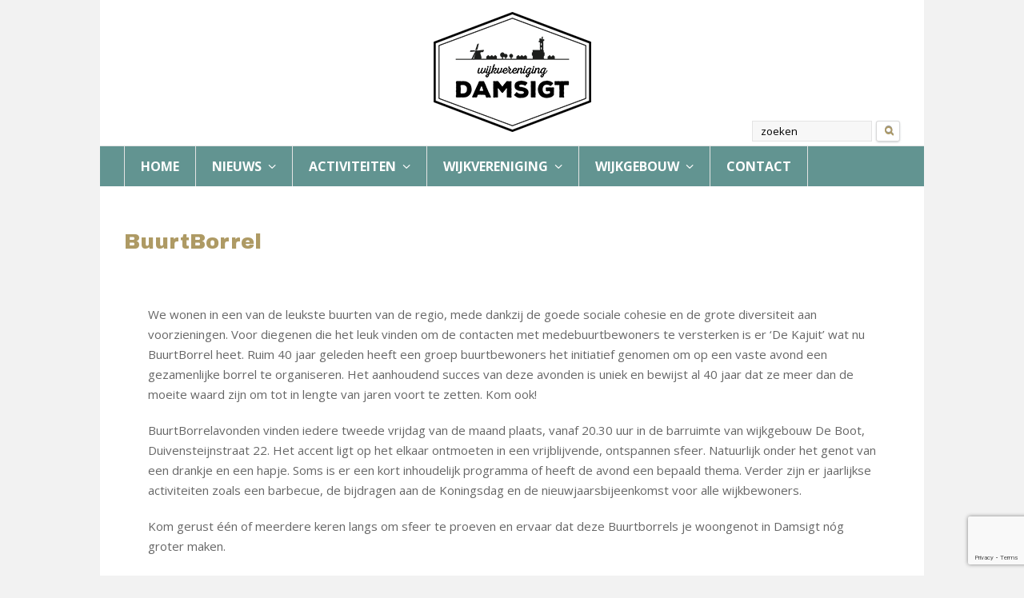

--- FILE ---
content_type: text/html; charset=UTF-8
request_url: https://wijkverenigingdamsigt.nl/kajuit-borrelavond/
body_size: 18514
content:
<!DOCTYPE html>
<html lang="nl">
<head>
	<meta charset="UTF-8" />
	<meta name="viewport" content="width=device-width, initial-scale=1, maximum-scale=1" />				<title>BuurtBorrel | Wijkvereniging Damsigt</title>
			<link rel="pingback" href="https://wijkverenigingdamsigt.nl/xmlrpc.php" />
	<link rel="shortcut icon" href="https://www.wijkverenigingdamsigt.nl/wp-content/uploads/2018/11/Logo-WV-Damsigt.png"><link rel="apple-touch-icon-precomposed" href="https://www.wijkverenigingdamsigt.nl/wp-content/uploads/2018/11/Logo-WV-Damsigt.png"><link rel="apple-touch-icon-precomposed" sizes="76x76" href="https://www.wijkverenigingdamsigt.nl/wp-content/uploads/2018/11/Logo-WV-Damsigt.png"><link rel="apple-touch-icon-precomposed" sizes="120x120" href="https://www.wijkverenigingdamsigt.nl/wp-content/uploads/2018/11/Logo-WV-Damsigt.png"><link rel="apple-touch-icon-precomposed" sizes="114x114" href="https://www.wijkverenigingdamsigt.nl/wp-content/uploads/2018/11/Logo-WV-Damsigt.png"><link rel='dns-prefetch' href='//www.google.com' />
<link rel='dns-prefetch' href='//s.w.org' />
<link rel="alternate" type="application/rss+xml" title="Wijkvereniging Damsigt &raquo; Feed" href="https://wijkverenigingdamsigt.nl/feed/" />
<link rel="alternate" type="application/rss+xml" title="Wijkvereniging Damsigt &raquo; Reactiesfeed" href="https://wijkverenigingdamsigt.nl/comments/feed/" />
<!-- This site uses the Google Analytics by ExactMetrics plugin v6.0.2 - Using Analytics tracking - https://www.exactmetrics.com/ -->
<script type="text/javascript" data-cfasync="false">
	var em_version         = '6.0.2';
	var em_track_user      = true;
	var em_no_track_reason = '';
	
	var disableStr = 'ga-disable-UA-106177433-1';

	/* Function to detect opted out users */
	function __gaTrackerIsOptedOut() {
		return document.cookie.indexOf(disableStr + '=true') > -1;
	}

	/* Disable tracking if the opt-out cookie exists. */
	if ( __gaTrackerIsOptedOut() ) {
		window[disableStr] = true;
	}

	/* Opt-out function */
	function __gaTrackerOptout() {
	  document.cookie = disableStr + '=true; expires=Thu, 31 Dec 2099 23:59:59 UTC; path=/';
	  window[disableStr] = true;
	}

	if ( 'undefined' === typeof gaOptout ) {
		function gaOptout() {
			__gaTrackerOptout();
		}
	}
	
	if ( em_track_user ) {
		(function(i,s,o,g,r,a,m){i['GoogleAnalyticsObject']=r;i[r]=i[r]||function(){
			(i[r].q=i[r].q||[]).push(arguments)},i[r].l=1*new Date();a=s.createElement(o),
			m=s.getElementsByTagName(o)[0];a.async=1;a.src=g;m.parentNode.insertBefore(a,m)
		})(window,document,'script','//www.google-analytics.com/analytics.js','__gaTracker');

window.ga = __gaTracker;		__gaTracker('create', 'UA-106177433-1', 'auto');
		__gaTracker('set', 'forceSSL', true);
		__gaTracker('send','pageview');
		__gaTracker( function() { window.ga = __gaTracker; } );
	} else {
		console.log( "" );
		(function() {
			/* https://developers.google.com/analytics/devguides/collection/analyticsjs/ */
			var noopfn = function() {
				return null;
			};
			var noopnullfn = function() {
				return null;
			};
			var Tracker = function() {
				return null;
			};
			var p = Tracker.prototype;
			p.get = noopfn;
			p.set = noopfn;
			p.send = noopfn;
			var __gaTracker = function() {
				var len = arguments.length;
				if ( len === 0 ) {
					return;
				}
				var f = arguments[len-1];
				if ( typeof f !== 'object' || f === null || typeof f.hitCallback !== 'function' ) {
					console.log( 'Not running function __gaTracker(' + arguments[0] + " ....) because you are not being tracked. " + em_no_track_reason );
					return;
				}
				try {
					f.hitCallback();
				} catch (ex) {

				}
			};
			__gaTracker.create = function() {
				return new Tracker();
			};
			__gaTracker.getByName = noopnullfn;
			__gaTracker.getAll = function() {
				return [];
			};
			__gaTracker.remove = noopfn;
			window['__gaTracker'] = __gaTracker;
			window.ga = __gaTracker;		})();
		}
</script>
<!-- / Google Analytics by ExactMetrics -->
		<script type="text/javascript">
			window._wpemojiSettings = {"baseUrl":"https:\/\/s.w.org\/images\/core\/emoji\/11\/72x72\/","ext":".png","svgUrl":"https:\/\/s.w.org\/images\/core\/emoji\/11\/svg\/","svgExt":".svg","source":{"concatemoji":"https:\/\/wijkverenigingdamsigt.nl\/wp-includes\/js\/wp-emoji-release.min.js"}};
			!function(e,a,t){var n,r,o,i=a.createElement("canvas"),p=i.getContext&&i.getContext("2d");function s(e,t){var a=String.fromCharCode;p.clearRect(0,0,i.width,i.height),p.fillText(a.apply(this,e),0,0);e=i.toDataURL();return p.clearRect(0,0,i.width,i.height),p.fillText(a.apply(this,t),0,0),e===i.toDataURL()}function c(e){var t=a.createElement("script");t.src=e,t.defer=t.type="text/javascript",a.getElementsByTagName("head")[0].appendChild(t)}for(o=Array("flag","emoji"),t.supports={everything:!0,everythingExceptFlag:!0},r=0;r<o.length;r++)t.supports[o[r]]=function(e){if(!p||!p.fillText)return!1;switch(p.textBaseline="top",p.font="600 32px Arial",e){case"flag":return s([55356,56826,55356,56819],[55356,56826,8203,55356,56819])?!1:!s([55356,57332,56128,56423,56128,56418,56128,56421,56128,56430,56128,56423,56128,56447],[55356,57332,8203,56128,56423,8203,56128,56418,8203,56128,56421,8203,56128,56430,8203,56128,56423,8203,56128,56447]);case"emoji":return!s([55358,56760,9792,65039],[55358,56760,8203,9792,65039])}return!1}(o[r]),t.supports.everything=t.supports.everything&&t.supports[o[r]],"flag"!==o[r]&&(t.supports.everythingExceptFlag=t.supports.everythingExceptFlag&&t.supports[o[r]]);t.supports.everythingExceptFlag=t.supports.everythingExceptFlag&&!t.supports.flag,t.DOMReady=!1,t.readyCallback=function(){t.DOMReady=!0},t.supports.everything||(n=function(){t.readyCallback()},a.addEventListener?(a.addEventListener("DOMContentLoaded",n,!1),e.addEventListener("load",n,!1)):(e.attachEvent("onload",n),a.attachEvent("onreadystatechange",function(){"complete"===a.readyState&&t.readyCallback()})),(n=t.source||{}).concatemoji?c(n.concatemoji):n.wpemoji&&n.twemoji&&(c(n.twemoji),c(n.wpemoji)))}(window,document,window._wpemojiSettings);
		</script>
		<style type="text/css">
img.wp-smiley,
img.emoji {
	display: inline !important;
	border: none !important;
	box-shadow: none !important;
	height: 1em !important;
	width: 1em !important;
	margin: 0 .07em !important;
	vertical-align: -0.1em !important;
	background: none !important;
	padding: 0 !important;
}
</style>
<link rel='stylesheet' id='yarppWidgetCss-css'  href='https://wijkverenigingdamsigt.nl/wp-content/plugins/yet-another-related-posts-plugin/style/widget.css' type='text/css' media='all' />
<link rel='stylesheet' id='flick-css'  href='https://wijkverenigingdamsigt.nl/wp-content/plugins/mailchimp//css/flick/flick.css' type='text/css' media='all' />
<link rel='stylesheet' id='mailchimpSF_main_css-css'  href='https://wijkverenigingdamsigt.nl/?mcsf_action=main_css' type='text/css' media='all' />
<!--[if IE]>
<link rel='stylesheet' id='mailchimpSF_ie_css-css'  href='https://wijkverenigingdamsigt.nl/wp-content/plugins/mailchimp/css/ie.css' type='text/css' media='all' />
<![endif]-->
<link rel='stylesheet' id='add-to-homescreen-style-css'  href='https://wijkverenigingdamsigt.nl/wp-content/plugins/add-to-home-screen/lib/css/style.css' type='text/css' media='all' />
<link rel='stylesheet' id='bp-legacy-css-css'  href='https://wijkverenigingdamsigt.nl/wp-content/plugins/buddypress/bp-templates/bp-legacy/css/buddypress.min.css' type='text/css' media='screen' />
<link rel='stylesheet' id='contact-form-7-css'  href='https://wijkverenigingdamsigt.nl/wp-content/plugins/contact-form-7/includes/css/styles.css' type='text/css' media='all' />
<link rel='stylesheet' id='events-manager-css'  href='https://wijkverenigingdamsigt.nl/wp-content/plugins/events-manager/includes/css/events_manager.css' type='text/css' media='all' />
<link rel='stylesheet' id='rs-plugin-settings-css'  href='https://wijkverenigingdamsigt.nl/wp-content/plugins/revslider/rs-plugin/css/settings.css?rev=4.5.7' type='text/css' media='all' />
<style id='rs-plugin-settings-inline-css' type='text/css'>
.tp-caption a{color:#ff7302;text-shadow:none;-webkit-transition:all 0.2s ease-out;-moz-transition:all 0.2s ease-out;-o-transition:all 0.2s ease-out;-ms-transition:all 0.2s ease-out}.tp-caption a:hover{color:#ffa902}
</style>
<link rel='stylesheet' id='mc4wp-form-basic-css'  href='https://wijkverenigingdamsigt.nl/wp-content/plugins/mailchimp-for-wp/assets/css/form-basic.min.css' type='text/css' media='all' />
<link rel='stylesheet' id='wp-fullcalendar-css'  href='https://wijkverenigingdamsigt.nl/wp-content/plugins/wp-fullcalendar/includes/css/main.css' type='text/css' media='all' />
<link rel='stylesheet' id='jquery-ui-css'  href='https://wijkverenigingdamsigt.nl/wp-content/plugins/wp-fullcalendar/includes/css/jquery-ui/start/jquery-ui.min.css' type='text/css' media='all' />
<link rel='stylesheet' id='jquery-ui-theme-css'  href='https://wijkverenigingdamsigt.nl/wp-content/plugins/wp-fullcalendar/includes/css/jquery-ui/start/theme.css' type='text/css' media='all' />
<link rel='stylesheet' id='js_composer_front-css'  href='https://wijkverenigingdamsigt.nl/wp-content/plugins/js_composer/assets/css/js_composer.min.css' type='text/css' media='all' />
<link rel='stylesheet' id='wpex-font-awesome-css'  href='https://wijkverenigingdamsigt.nl/wp-content/themes/Total/css/font-awesome.min.css' type='text/css' media='all' />
<link rel='stylesheet' id='wpex-style-css'  href='https://wijkverenigingdamsigt.nl/wp-content/themes/Total/style.css' type='text/css' media='all' />
<link rel='stylesheet' id='wpex-visual-composer-css'  href='https://wijkverenigingdamsigt.nl/wp-content/themes/Total/css/visual-composer-custom.css' type='text/css' media='all' />
<link rel='stylesheet' id='wpex-visual-composer-extend-css'  href='https://wijkverenigingdamsigt.nl/wp-content/themes/Total/css/visual-composer-extend.css' type='text/css' media='all' />
<link rel='stylesheet' id='wpex-responsive-css'  href='https://wijkverenigingdamsigt.nl/wp-content/themes/Total/css/responsive.css' type='text/css' media='all' />
<link rel='stylesheet' id='wpex-lightbox-skin-css'  href='https://wijkverenigingdamsigt.nl/wp-content/themes/Total/css/lightbox/light/skin.css' type='text/css' media='all' />
<link rel='stylesheet' id='minimal-graphical-skin-css'  href='https://wijkverenigingdamsigt.nl/wp-content/themes/Total/skins/minimal-graphical/css/minimal-graphical-style.css' type='text/css' media='all' />
<link rel='stylesheet' id='wpdevelop-bts-css'  href='https://wijkverenigingdamsigt.nl/wp-content/plugins/booking.bm.8.4.3/assets/libs/bootstrap/css/bootstrap.css' type='text/css' media='all' />
<link rel='stylesheet' id='wpdevelop-bts-theme-css'  href='https://wijkverenigingdamsigt.nl/wp-content/plugins/booking.bm.8.4.3/assets/libs/bootstrap/css/bootstrap-theme.css' type='text/css' media='all' />
<link rel='stylesheet' id='wpbc-client-pages-css'  href='https://wijkverenigingdamsigt.nl/wp-content/plugins/booking.bm.8.4.3/css/client.css' type='text/css' media='all' />
<link rel='stylesheet' id='wpbc-admin-timeline-css'  href='https://wijkverenigingdamsigt.nl/wp-content/plugins/booking.bm.8.4.3/css/timeline.css' type='text/css' media='all' />
<link rel='stylesheet' id='wpbc-calendar-css'  href='https://wijkverenigingdamsigt.nl/wp-content/plugins/booking.bm.8.4.3/css/calendar.css' type='text/css' media='all' />
<link rel='stylesheet' id='wpbc-calendar-skin-css'  href='https://wijkverenigingdamsigt.nl/wp-content/plugins/booking.bm.8.4.3/inc/skins/premium-marine.css' type='text/css' media='all' />
<script type='text/javascript' src='https://wijkverenigingdamsigt.nl/wp-includes/js/jquery/jquery.js'></script>
<script type='text/javascript' src='https://wijkverenigingdamsigt.nl/wp-includes/js/jquery/jquery-migrate.min.js'></script>
<script type='text/javascript' src='https://wijkverenigingdamsigt.nl/wp-content/plugins/mailchimp//js/scrollTo.js'></script>
<script type='text/javascript' src='https://wijkverenigingdamsigt.nl/wp-includes/js/jquery/jquery.form.min.js'></script>
<script type='text/javascript'>
/* <![CDATA[ */
var mailchimpSF = {"ajax_url":"https:\/\/wijkverenigingdamsigt.nl\/"};
/* ]]> */
</script>
<script type='text/javascript' src='https://wijkverenigingdamsigt.nl/wp-content/plugins/mailchimp//js/mailchimp.js'></script>
<script type='text/javascript' src='https://wijkverenigingdamsigt.nl/wp-includes/js/jquery/ui/core.min.js'></script>
<script type='text/javascript' src='https://wijkverenigingdamsigt.nl/wp-content/plugins/mailchimp//js/datepicker.js'></script>
<script type='text/javascript'>
/* <![CDATA[ */
var exactmetrics_frontend = {"js_events_tracking":"true","download_extensions":"zip,mp3,mpeg,pdf,docx,pptx,xlsx,rar","inbound_paths":"[{\"path\":\"\\\/go\\\/\",\"label\":\"affiliate\"},{\"path\":\"\\\/recommend\\\/\",\"label\":\"affiliate\"}]","home_url":"https:\/\/wijkverenigingdamsigt.nl","hash_tracking":"false"};
/* ]]> */
</script>
<script type='text/javascript' src='https://wijkverenigingdamsigt.nl/wp-content/plugins/google-analytics-dashboard-for-wp/assets/js/frontend.min.js'></script>
<script type='text/javascript' src='http://wijkverenigingdamsigt.nl/wp-content/uploads/wpservefile_files/wpswmanager_sw-registrar.js'></script>
<script type='text/javascript' src='https://wijkverenigingdamsigt.nl/wp-content/plugins/add-to-home-screen/lib/vendor/isMobile/isMobile.min.js'></script>
<script type='text/javascript' src='https://wijkverenigingdamsigt.nl/wp-content/plugins/add-to-home-screen/lib/vendor/localforage/dist/localforage.nopromises.min.js'></script>
<script type='text/javascript'>
/* <![CDATA[ */
var BP_Confirm = {"are_you_sure":"Weet je het zeker?"};
/* ]]> */
</script>
<script type='text/javascript' src='https://wijkverenigingdamsigt.nl/wp-content/plugins/buddypress/bp-core/js/confirm.min.js'></script>
<script type='text/javascript' src='https://wijkverenigingdamsigt.nl/wp-content/plugins/buddypress/bp-core/js/widget-members.min.js'></script>
<script type='text/javascript' src='https://wijkverenigingdamsigt.nl/wp-content/plugins/buddypress/bp-core/js/jquery-query.min.js'></script>
<script type='text/javascript' src='https://wijkverenigingdamsigt.nl/wp-content/plugins/buddypress/bp-core/js/vendor/jquery-cookie.min.js'></script>
<script type='text/javascript' src='https://wijkverenigingdamsigt.nl/wp-content/plugins/buddypress/bp-core/js/vendor/jquery-scroll-to.min.js'></script>
<script type='text/javascript'>
/* <![CDATA[ */
var BP_DTheme = {"accepted":"Geaccepteerd","close":"Sluiten","comments":"reacties","leave_group_confirm":"Weet je het zeker dat je deze groep wilt verlaten?","mark_as_fav":"Favoriet","my_favs":"Mijn favorieten","rejected":"Afgewezen","remove_fav":"Verwijder favoriet","show_all":"Laat alles zien","show_all_comments":"Laat alle reacties zien voor dit onderwerp","show_x_comments":"Toon alle reacties (%d)","unsaved_changes":"Je profiel bevat niet-opgeslagen wijzigingen; als je deze pagina verlaat, zullen de veranderingen verloren gaan.","view":"Bekijken","store_filter_settings":""};
/* ]]> */
</script>
<script type='text/javascript' src='https://wijkverenigingdamsigt.nl/wp-content/plugins/buddypress/bp-templates/bp-legacy/js/buddypress.min.js'></script>
<script type='text/javascript' src='https://wijkverenigingdamsigt.nl/wp-includes/js/jquery/ui/widget.min.js'></script>
<script type='text/javascript' src='https://wijkverenigingdamsigt.nl/wp-includes/js/jquery/ui/position.min.js'></script>
<script type='text/javascript' src='https://wijkverenigingdamsigt.nl/wp-includes/js/jquery/ui/mouse.min.js'></script>
<script type='text/javascript' src='https://wijkverenigingdamsigt.nl/wp-includes/js/jquery/ui/sortable.min.js'></script>
<script type='text/javascript' src='https://wijkverenigingdamsigt.nl/wp-includes/js/jquery/ui/datepicker.min.js'></script>
<script type='text/javascript'>
jQuery(document).ready(function(jQuery){jQuery.datepicker.setDefaults({"closeText":"Sluiten","currentText":"Vandaag","monthNames":["januari","februari","maart","april","mei","juni","juli","augustus","september","oktober","november","december"],"monthNamesShort":["jan","feb","mrt","apr","mei","jun","jul","aug","sep","okt","nov","dec"],"nextText":"Volgende","prevText":"Vorige","dayNames":["zondag","maandag","dinsdag","woensdag","donderdag","vrijdag","zaterdag"],"dayNamesShort":["zo","ma","di","wo","do","vr","za"],"dayNamesMin":["Z","M","D","W","D","V","Z"],"dateFormat":"d MM yy","firstDay":1,"isRTL":false});});
</script>
<script type='text/javascript' src='https://wijkverenigingdamsigt.nl/wp-includes/js/jquery/ui/menu.min.js'></script>
<script type='text/javascript' src='https://wijkverenigingdamsigt.nl/wp-includes/js/wp-a11y.min.js'></script>
<script type='text/javascript'>
/* <![CDATA[ */
var uiAutocompleteL10n = {"noResults":"Niets gevonden.","oneResult":"\u00c9\u00e9n resultaat gevonden. Gebruik de omhoog\/omlaag-pijlen op je toetsenbord om te navigeren.","manyResults":"%d resultaten gevonden. Gebruik de omhoog\/omlaag-pijltoetsen om te navigeren.","itemSelected":"Item geselecteerd."};
/* ]]> */
</script>
<script type='text/javascript' src='https://wijkverenigingdamsigt.nl/wp-includes/js/jquery/ui/autocomplete.min.js'></script>
<script type='text/javascript' src='https://wijkverenigingdamsigt.nl/wp-includes/js/jquery/ui/resizable.min.js'></script>
<script type='text/javascript' src='https://wijkverenigingdamsigt.nl/wp-includes/js/jquery/ui/draggable.min.js'></script>
<script type='text/javascript' src='https://wijkverenigingdamsigt.nl/wp-includes/js/jquery/ui/button.min.js'></script>
<script type='text/javascript' src='https://wijkverenigingdamsigt.nl/wp-includes/js/jquery/ui/dialog.min.js'></script>
<script type='text/javascript'>
/* <![CDATA[ */
var EM = {"ajaxurl":"https:\/\/wijkverenigingdamsigt.nl\/wp-admin\/admin-ajax.php","locationajaxurl":"https:\/\/wijkverenigingdamsigt.nl\/wp-admin\/admin-ajax.php?action=locations_search","firstDay":"1","locale":"nl","dateFormat":"dd\/mm\/yy","ui_css":"https:\/\/wijkverenigingdamsigt.nl\/wp-content\/plugins\/events-manager\/includes\/css\/jquery-ui.min.css","show24hours":"1","is_ssl":"1","bookingInProgress":"Wacht tot de reservering verstuurd is.","tickets_save":"Ticket opslaan","bookingajaxurl":"https:\/\/wijkverenigingdamsigt.nl\/wp-admin\/admin-ajax.php","bookings_export_save":"Exporteer reservering","bookings_settings_save":"Instellingen opslaan","booking_delete":"Weet je zeker dat je dit wilt verwijderen?","booking_offset":"30","bb_full":"Uitverkocht","bb_book":"Reserveer nu","bb_booking":"Reserveren...","bb_booked":"Reservering verstuurd","bb_error":"Reservering Error. Opnieuw proberen?","bb_cancel":"Annuleren","bb_canceling":"Bezig met annuleren...","bb_cancelled":"Geannuleerd","bb_cancel_error":"Geannuleerd Error. Opnieuw proberen?","txt_search":"Zoeken","txt_searching":"Bezig met zoeken...","txt_loading":"Bezig met laden...","event_detach_warning":"Weet je zeker dat je het evenement wilt loskoppelen, hierdoor wordt het evenement losstaand t.o.v. de serie evenementen waar het deel van uitmaakte!","delete_recurrence_warning":"Weet je zeker dat je alle evenementen uit de reeks wilt verwijderen? Alle evenementen worden naar de prullenbak verplaatst.","disable_bookings_warning":"Weet je zeker dat je reserveringen wilt uitschakelen? Als je dit doet en opslaat, zullen alle reserveringen uit het verleden verloren gaan. Als je wilt voorkomen dat er nog reserveringen geplaatst worden voor dit evenement, kan je het aantal beschikbare plaatsen verminderen.","booking_warning_cancel":"Weet je zeker dat je de reservering wilt annuleren?"};
/* ]]> */
</script>
<script type='text/javascript' src='https://wijkverenigingdamsigt.nl/wp-content/plugins/events-manager/includes/js/events-manager.js'></script>
<script type='text/javascript' src='https://wijkverenigingdamsigt.nl/wp-content/plugins/revslider/rs-plugin/js/jquery.themepunch.tools.min.js?rev=4.5.7'></script>
<script type='text/javascript' src='https://wijkverenigingdamsigt.nl/wp-content/plugins/revslider/rs-plugin/js/jquery.themepunch.revolution.min.js?rev=4.5.7'></script>
<script type='text/javascript' src='https://wijkverenigingdamsigt.nl/wp-includes/js/jquery/ui/selectmenu.min.js'></script>
<script type='text/javascript'>
/* <![CDATA[ */
var WPFC = {"ajaxurl":"https:\/\/wijkverenigingdamsigt.nl\/wp-admin\/admin-ajax.php","firstDay":"1","wpfc_theme":"1","wpfc_limit":"3","wpfc_limit_txt":"more ...","timeFormat":"H:mm","defaultView":"month","weekends":"true","header":{"left":"prev,next today","center":"title","right":"month,basicWeek,basicDay"},"wpfc_qtips":"1","wpfc_qtips_classes":"ui-tooltip-light","wpfc_qtips_my":"top center","wpfc_qtips_at":"bottom center"};
/* ]]> */
</script>
<script type='text/javascript' src='https://wijkverenigingdamsigt.nl/wp-content/plugins/wp-fullcalendar/includes/js/main.js'></script>
<script type='text/javascript'>
/* <![CDATA[ */
var wpbc_global1 = {"wpbc_ajaxurl":"https:\/\/wijkverenigingdamsigt.nl\/wp-admin\/admin-ajax.php","wpdev_bk_plugin_url":"https:\/\/wijkverenigingdamsigt.nl\/wp-content\/plugins\/booking.bm.8.4.3","wpdev_bk_today":"[2026,1,22,21,58]","visible_booking_id_on_page":"[]","booking_max_monthes_in_calendar":"1y","user_unavilable_days":"[999]","wpdev_bk_edit_id_hash":"","wpdev_bk_plugin_filename":"wpdev-booking.php","bk_days_selection_mode":"multiple","wpdev_bk_personal":"1","block_some_dates_from_today":"0","message_verif_requred":"Dit veld is verplicht","message_verif_requred_for_check_box":"Dit vakje moet worden aangevinkt","message_verif_requred_for_radio_box":"Tenminste \u00e9\u00e9n optie moet geselecteerd zijn","message_verif_emeil":"Incorrect email veld","message_verif_same_emeil":"Uw e-mails komen niet overeen","message_verif_selectdts":"Selecteer alstublieft een boekingsdatum op de kalender.","parent_booking_resources":"[]","new_booking_title":"Dank u voor uw online boekingsaanvraag. We zullen u zo spoedig mogelijk verder informeren.","new_booking_title_time":"7000","type_of_thank_you_message":"message","thank_you_page_URL":"https:\/\/wijkverenigingdamsigt.nl\/thank-you","is_am_pm_inside_time":"false","is_booking_used_check_in_out_time":"false","wpbc_active_locale":"nl_NL","wpbc_message_processing":"Bezig met verwerken","wpbc_message_deleting":"Aan het verwijderen","wpbc_message_updating":"Aan het updaten","wpbc_message_saving":"Aan het opslaan","message_checkinouttime_error":"Fout! Stel je aankomst-\/vertrekdata hierboven opnieuw in.","message_starttime_error":"Starttijd is ongeldig. De datum of tijd is mogelijk al geboekt, of al in het verleden! Kies a.u.b. een andere datum of tijd.","message_endtime_error":"De eindtijd is ongeldig. De datum of tijd is mogelijk al geboekt! Mogelijk is de eindtijd ook vroeger dan de starttijd. Kies a.u.b. een andere datum of tijd.","message_rangetime_error":"Deze tijd is mogelijk al geboekt, of ligt in het verleden!","message_durationtime_error":"Deze tijd is mogelijk al geboekt, of ligt in het verleden!","bk_highlight_timeslot_word":"Tijden:"};
var wpbc_global2 = {"message_time_error":"Onjuist datumformaat"};
var wpbc_global3 = {"bk_1click_mode_days_num":"3","bk_1click_mode_days_start":"[-1]","bk_2clicks_mode_days_min":"1","bk_2clicks_mode_days_max":"30","bk_2clicks_mode_days_specific":"[]","bk_2clicks_mode_days_start":"[-1]","bk_highlight_timeslot_word":"Geboekte tijden:","is_booking_recurrent_time":"false","is_booking_used_check_in_out_time":"true","bk_currency_pos":"left"};
var wpbc_global4 = {"bk_cost_depends_from_selection_line1":"EUR per 1 dag","bk_cost_depends_from_selection_line2":"% van de kostprijs voor 1 dag ","bk_cost_depends_from_selection_line3":"Bijkomende kosten in EUR per 1 dag","bk_cost_depends_from_selection_line14summ":"EUR  voor alle dagen!","bk_cost_depends_from_selection_line24summ":"% voor alle dagen!","wpdev_bk_season_filter":"{\"1-22-2026\":[],\"1-23-2026\":[],\"1-24-2026\":[],\"1-25-2026\":[],\"1-26-2026\":[],\"1-27-2026\":[],\"1-28-2026\":[],\"1-29-2026\":[],\"1-30-2026\":[],\"1-31-2026\":[],\"2-1-2026\":[],\"2-2-2026\":[],\"2-3-2026\":[],\"2-4-2026\":[],\"2-5-2026\":[],\"2-6-2026\":[],\"2-7-2026\":[],\"2-8-2026\":[],\"2-9-2026\":[],\"2-10-2026\":[],\"2-11-2026\":[],\"2-12-2026\":[],\"2-13-2026\":[],\"2-14-2026\":[],\"2-15-2026\":[],\"2-16-2026\":[],\"2-17-2026\":[],\"2-18-2026\":[],\"2-19-2026\":[],\"2-20-2026\":[],\"2-21-2026\":[],\"2-22-2026\":[],\"2-23-2026\":[],\"2-24-2026\":[],\"2-25-2026\":[],\"2-26-2026\":[],\"2-27-2026\":[],\"2-28-2026\":[],\"3-1-2026\":[],\"3-2-2026\":[],\"3-3-2026\":[],\"3-4-2026\":[],\"3-5-2026\":[],\"3-6-2026\":[],\"3-7-2026\":[],\"3-8-2026\":[],\"3-9-2026\":[],\"3-10-2026\":[],\"3-11-2026\":[],\"3-12-2026\":[],\"3-13-2026\":[],\"3-14-2026\":[],\"3-15-2026\":[],\"3-16-2026\":[],\"3-17-2026\":[],\"3-18-2026\":[],\"3-19-2026\":[],\"3-20-2026\":[],\"3-21-2026\":[],\"3-22-2026\":[],\"3-23-2026\":[],\"3-24-2026\":[],\"3-25-2026\":[],\"3-26-2026\":[],\"3-27-2026\":[],\"3-28-2026\":[],\"3-29-2026\":[],\"3-30-2026\":[],\"3-31-2026\":[],\"4-1-2026\":[],\"4-2-2026\":[],\"4-3-2026\":[],\"4-4-2026\":[],\"4-5-2026\":[],\"4-6-2026\":[],\"4-7-2026\":[],\"4-8-2026\":[],\"4-9-2026\":[],\"4-10-2026\":[],\"4-11-2026\":[],\"4-12-2026\":[],\"4-13-2026\":[],\"4-14-2026\":[],\"4-15-2026\":[],\"4-16-2026\":[],\"4-17-2026\":[],\"4-18-2026\":[],\"4-19-2026\":[],\"4-20-2026\":[],\"4-21-2026\":[],\"4-22-2026\":[],\"4-23-2026\":[],\"4-24-2026\":[],\"4-25-2026\":[],\"4-26-2026\":[],\"4-27-2026\":[],\"4-28-2026\":[],\"4-29-2026\":[],\"4-30-2026\":[],\"5-1-2026\":[],\"5-2-2026\":[],\"5-3-2026\":[],\"5-4-2026\":[],\"5-5-2026\":[],\"5-6-2026\":[],\"5-7-2026\":[],\"5-8-2026\":[],\"5-9-2026\":[],\"5-10-2026\":[],\"5-11-2026\":[],\"5-12-2026\":[],\"5-13-2026\":[],\"5-14-2026\":[],\"5-15-2026\":[],\"5-16-2026\":[],\"5-17-2026\":[],\"5-18-2026\":[],\"5-19-2026\":[],\"5-20-2026\":[],\"5-21-2026\":[],\"5-22-2026\":[],\"5-23-2026\":[],\"5-24-2026\":[],\"5-25-2026\":[],\"5-26-2026\":[],\"5-27-2026\":[],\"5-28-2026\":[],\"5-29-2026\":[],\"5-30-2026\":[],\"5-31-2026\":[],\"6-1-2026\":[],\"6-2-2026\":[],\"6-3-2026\":[],\"6-4-2026\":[],\"6-5-2026\":[],\"6-6-2026\":[],\"6-7-2026\":[],\"6-8-2026\":[],\"6-9-2026\":[],\"6-10-2026\":[],\"6-11-2026\":[],\"6-12-2026\":[],\"6-13-2026\":[],\"6-14-2026\":[],\"6-15-2026\":[],\"6-16-2026\":[],\"6-17-2026\":[],\"6-18-2026\":[],\"6-19-2026\":[],\"6-20-2026\":[],\"6-21-2026\":[],\"6-22-2026\":[],\"6-23-2026\":[],\"6-24-2026\":[],\"6-25-2026\":[],\"6-26-2026\":[],\"6-27-2026\":[],\"6-28-2026\":[],\"6-29-2026\":[],\"6-30-2026\":[],\"7-1-2026\":[],\"7-2-2026\":[],\"7-3-2026\":[],\"7-4-2026\":[],\"7-5-2026\":[],\"7-6-2026\":[],\"7-7-2026\":[],\"7-8-2026\":[],\"7-9-2026\":[],\"7-10-2026\":[],\"7-11-2026\":[],\"7-12-2026\":[],\"7-13-2026\":[],\"7-14-2026\":[],\"7-15-2026\":[],\"7-16-2026\":[],\"7-17-2026\":[],\"7-18-2026\":[],\"7-19-2026\":[],\"7-20-2026\":[],\"7-21-2026\":[],\"7-22-2026\":[],\"7-23-2026\":[],\"7-24-2026\":[],\"7-25-2026\":[],\"7-26-2026\":[],\"7-27-2026\":[],\"7-28-2026\":[],\"7-29-2026\":[],\"7-30-2026\":[],\"7-31-2026\":[],\"8-1-2026\":[],\"8-2-2026\":[],\"8-3-2026\":[],\"8-4-2026\":[],\"8-5-2026\":[],\"8-6-2026\":[],\"8-7-2026\":[],\"8-8-2026\":[],\"8-9-2026\":[],\"8-10-2026\":[],\"8-11-2026\":[],\"8-12-2026\":[],\"8-13-2026\":[],\"8-14-2026\":[],\"8-15-2026\":[],\"8-16-2026\":[],\"8-17-2026\":[],\"8-18-2026\":[],\"8-19-2026\":[],\"8-20-2026\":[],\"8-21-2026\":[],\"8-22-2026\":[],\"8-23-2026\":[],\"8-24-2026\":[],\"8-25-2026\":[],\"8-26-2026\":[],\"8-27-2026\":[],\"8-28-2026\":[],\"8-29-2026\":[],\"8-30-2026\":[],\"8-31-2026\":[],\"9-1-2026\":[],\"9-2-2026\":[],\"9-3-2026\":[],\"9-4-2026\":[],\"9-5-2026\":[],\"9-6-2026\":[],\"9-7-2026\":[],\"9-8-2026\":[],\"9-9-2026\":[],\"9-10-2026\":[],\"9-11-2026\":[],\"9-12-2026\":[],\"9-13-2026\":[],\"9-14-2026\":[],\"9-15-2026\":[],\"9-16-2026\":[],\"9-17-2026\":[],\"9-18-2026\":[],\"9-19-2026\":[],\"9-20-2026\":[],\"9-21-2026\":[],\"9-22-2026\":[],\"9-23-2026\":[],\"9-24-2026\":[],\"9-25-2026\":[],\"9-26-2026\":[],\"9-27-2026\":[],\"9-28-2026\":[],\"9-29-2026\":[],\"9-30-2026\":[],\"10-1-2026\":[],\"10-2-2026\":[],\"10-3-2026\":[],\"10-4-2026\":[],\"10-5-2026\":[],\"10-6-2026\":[],\"10-7-2026\":[],\"10-8-2026\":[],\"10-9-2026\":[],\"10-10-2026\":[],\"10-11-2026\":[],\"10-12-2026\":[],\"10-13-2026\":[],\"10-14-2026\":[],\"10-15-2026\":[],\"10-16-2026\":[],\"10-17-2026\":[],\"10-18-2026\":[],\"10-19-2026\":[],\"10-20-2026\":[],\"10-21-2026\":[],\"10-22-2026\":[],\"10-23-2026\":[],\"10-24-2026\":[],\"10-25-2026\":[],\"10-26-2026\":[],\"10-27-2026\":[],\"10-28-2026\":[],\"10-29-2026\":[],\"10-30-2026\":[],\"10-31-2026\":[],\"11-1-2026\":[],\"11-2-2026\":[],\"11-3-2026\":[],\"11-4-2026\":[],\"11-5-2026\":[],\"11-6-2026\":[],\"11-7-2026\":[],\"11-8-2026\":[],\"11-9-2026\":[],\"11-10-2026\":[],\"11-11-2026\":[],\"11-12-2026\":[],\"11-13-2026\":[],\"11-14-2026\":[],\"11-15-2026\":[],\"11-16-2026\":[],\"11-17-2026\":[],\"11-18-2026\":[],\"11-19-2026\":[],\"11-20-2026\":[],\"11-21-2026\":[],\"11-22-2026\":[],\"11-23-2026\":[],\"11-24-2026\":[],\"11-25-2026\":[],\"11-26-2026\":[],\"11-27-2026\":[],\"11-28-2026\":[],\"11-29-2026\":[],\"11-30-2026\":[],\"12-1-2026\":[],\"12-2-2026\":[],\"12-3-2026\":[],\"12-4-2026\":[],\"12-5-2026\":[],\"12-6-2026\":[],\"12-7-2026\":[],\"12-8-2026\":[],\"12-9-2026\":[],\"12-10-2026\":[],\"12-11-2026\":[],\"12-12-2026\":[],\"12-13-2026\":[],\"12-14-2026\":[],\"12-15-2026\":[],\"12-16-2026\":[],\"12-17-2026\":[],\"12-18-2026\":[],\"12-19-2026\":[],\"12-20-2026\":[],\"12-21-2026\":[],\"12-22-2026\":[],\"12-23-2026\":[],\"12-24-2026\":[],\"12-25-2026\":[],\"12-26-2026\":[],\"12-27-2026\":[],\"12-28-2026\":[],\"12-29-2026\":[],\"12-30-2026\":[],\"12-31-2026\":[],\"1-1-2027\":[],\"1-2-2027\":[],\"1-3-2027\":[],\"1-4-2027\":[],\"1-5-2027\":[],\"1-6-2027\":[],\"1-7-2027\":[],\"1-8-2027\":[],\"1-9-2027\":[],\"1-10-2027\":[],\"1-11-2027\":[],\"1-12-2027\":[],\"1-13-2027\":[],\"1-14-2027\":[],\"1-15-2027\":[],\"1-16-2027\":[],\"1-17-2027\":[],\"1-18-2027\":[],\"1-19-2027\":[],\"1-20-2027\":[],\"1-21-2027\":[],\"1-22-2027\":[],\"1-23-2027\":[],\"1-24-2027\":[],\"1-25-2027\":[],\"1-26-2027\":[],\"1-27-2027\":[],\"1-28-2027\":[],\"1-29-2027\":[],\"1-30-2027\":[],\"1-31-2027\":[],\"2-1-2027\":[],\"2-2-2027\":[],\"2-3-2027\":[],\"2-4-2027\":[],\"2-5-2027\":[]}","wpbc_available_days_num_from_today":"0","bk_show_info_in_form":"false"};
/* ]]> */
</script>
<script type='text/javascript' src='https://wijkverenigingdamsigt.nl/wp-content/plugins/booking.bm.8.4.3/js/wpbc_vars.js'></script>
<script type='text/javascript' src='https://wijkverenigingdamsigt.nl/wp-content/plugins/booking.bm.8.4.3/assets/libs/bootstrap/js/bootstrap.js'></script>
<script type='text/javascript' src='https://wijkverenigingdamsigt.nl/wp-content/plugins/booking.bm.8.4.3/js/datepick/jquery.datepick.js'></script>
<script type='text/javascript' src='https://wijkverenigingdamsigt.nl/wp-content/plugins/booking.bm.8.4.3/js/datepick/jquery.datepick-nl.js'></script>
<script type='text/javascript' src='https://wijkverenigingdamsigt.nl/wp-content/plugins/booking.bm.8.4.3/js/client.js'></script>
<script type='text/javascript' src='https://wijkverenigingdamsigt.nl/wp-content/plugins/booking.bm.8.4.3/js/wpbc_times.js'></script>
<script type='text/javascript' src='https://wijkverenigingdamsigt.nl/wp-content/plugins/booking.bm.8.4.3/inc/js/jquery.meio.mask.min.js'></script>
<script type='text/javascript' src='https://wijkverenigingdamsigt.nl/wp-content/plugins/booking.bm.8.4.3/inc/js/personal.js'></script>
<script type='text/javascript' src='https://wijkverenigingdamsigt.nl/wp-content/plugins/booking.bm.8.4.3/inc/js/biz_s.js'></script>
<script type='text/javascript' src='https://wijkverenigingdamsigt.nl/wp-content/plugins/booking.bm.8.4.3/inc/js/biz_m.js'></script>
<script type='text/javascript' src='https://wijkverenigingdamsigt.nl/wp-content/plugins/booking.bm.8.4.3/inc/js/form-conditions.js'></script>
<script type='text/javascript' src='https://wijkverenigingdamsigt.nl/wp-content/plugins/booking.bm.8.4.3/inc/gateways/ideal/iDEAL.js'></script>
<link rel='https://api.w.org/' href='https://wijkverenigingdamsigt.nl/wp-json/' />
<link rel="canonical" href="https://wijkverenigingdamsigt.nl/kajuit-borrelavond/" />
<link rel='shortlink' href='https://wijkverenigingdamsigt.nl/?p=48831' />
<link rel="alternate" type="application/json+oembed" href="https://wijkverenigingdamsigt.nl/wp-json/oembed/1.0/embed?url=https%3A%2F%2Fwijkverenigingdamsigt.nl%2Fkajuit-borrelavond%2F" />
<link rel="alternate" type="text/xml+oembed" href="https://wijkverenigingdamsigt.nl/wp-json/oembed/1.0/embed?url=https%3A%2F%2Fwijkverenigingdamsigt.nl%2Fkajuit-borrelavond%2F&#038;format=xml" />
<meta name="theme-color" content="#92b21d" /><link rel="icon" sizes="144x144" href="http://wijkverenigingdamsigt.nl/wp-content/uploads/2017/04/Icoon-v2klein.jpg" />
	<script type="text/javascript">var ajaxurl = 'https://wijkverenigingdamsigt.nl/wp-admin/admin-ajax.php';</script>

<script type="text/javascript">
        jQuery(function($) {
            $('.date-pick').each(function() {
                var format = $(this).data('format') || 'mm/dd/yyyy';
                format = format.replace(/yyyy/i, 'yy');
                $(this).datepicker({
                    autoFocusNextInput: true,
                    constrainInput: false,
                    changeMonth: true,
                    changeYear: true,
                    beforeShow: function(input, inst) { $('#ui-datepicker-div').addClass('show'); },
                    dateFormat: format.toLowerCase(),
                });
            });
            d = new Date();
            $('.birthdate-pick').each(function() {
                var format = $(this).data('format') || 'mm/dd';
                format = format.replace(/yyyy/i, 'yy');
                $(this).datepicker({
                    autoFocusNextInput: true,
                    constrainInput: false,
                    changeMonth: true,
                    changeYear: false,
                    minDate: new Date(d.getFullYear(), 1-1, 1),
                    maxDate: new Date(d.getFullYear(), 12-1, 31),
                    beforeShow: function(input, inst) { $('#ui-datepicker-div').removeClass('show'); },
                    dateFormat: format.toLowerCase(),
                });

            });

        });
    </script>
<!-- Analytics by WP-Statistics v12.6.12 - https://wp-statistics.com/ -->
<!--[if IE 8]><link rel="stylesheet" type="text/css" href="https://wijkverenigingdamsigt.nl/wp-content/themes/Total/css/ie8.css" media="screen"><![endif]--><!--[if lt IE 9]>
			<script src="https://wijkverenigingdamsigt.nl/wp-content/themes/Total/js/plugins/html5.js"></script>
		<![endif]--><!-- TOTAL - Google Fonts --><link href="https://fonts.googleapis.com/css?family=Open%20Sans:300italic,400italic,600italic,700italic,800italic,400,300,600,700,800&amp;subset=latin,cyrillic-ext,greek-ext,greek,vietnamese,latin-ext,cyrillic" rel="stylesheet" type="text/css"><link href="https://fonts.googleapis.com/css?family=Archivo%20Black:300italic,400italic,600italic,700italic,800italic,400,300,600,700,800&amp;subset=latin,cyrillic-ext,greek-ext,greek,vietnamese,latin-ext,cyrillic" rel="stylesheet" type="text/css"><link href="https://fonts.googleapis.com/css?family=Source%20Sans%20Pro:300italic,400italic,600italic,700italic,800italic,400,300,600,700,800&amp;subset=latin,cyrillic-ext,greek-ext,greek,vietnamese,latin-ext,cyrillic" rel="stylesheet" type="text/css"><!-- TOTAL CSS -->
<style type="text/css">
/*Custom Layout CSS START*/@media only screen and (min-width: 1281px) { .container, .vc_row-fluid.container, .boxed-main-layout #wrap { width: 1280px; } .boxed-main-layout .is-sticky #site-header, .boxed-main-layout .is-sticky .fixed-nav { width: 1280px !important; } }#site-header-inner {padding-top: 5px;padding-bottom: 5px;}#site-logo {margin-top: 5px;margin-bottom: 8px;}/*Custom Layout CSS END*//*Admin Site Background CSS START*/body, .boxed-main-layout { background-color: #f2f2f2; }/*Admin Site Background CSS END*/body, .button, input, textarea{font-family:"Open Sans"}body{ font-size:15px}body{ font-weight:400}h1,h2,h3,h4,h5,h6,.theme-heading, .widget-title, .vc_text_separator{font-family:"Archivo Black"}h1,h2,h3,h4,h5,h6,.theme-heading, .widget-title{font-weight:400}#site-logo a{font-family:"Source Sans Pro"}#site-navigation .sf-menu a{font-family:"Open Sans"}#site-navigation .sf-menu a{font-size: 16px}#site-navigation .sf-menu a{font-weight: 700}#site-navigation .sf-menu ul a{font-family:"Open Sans"}#site-navigation .sf-menu ul a{font-size: 14px}#site-navigation .sf-menu ul a{font-weight: 400}.page-header-title {font-family: "Archivo Black"}.page-header-title{font-size: 26px}.page-header-title{font-weight: 400}/*Styling CSS START*/.boxed-main-layout #wrap { box-shadow: none; -moz-box-shadow: none; -webkit-box-shadow: none; }#site-header .site-search-toggle, #site-header .site-search-toggle:hover, #site-header .site-search-toggle:active, body #header-two-search #header-two-search-submit{
								background: #ffffff;
								background: -webkit-linear-gradient(#ffffff,#ffffff);
								background: -moz-linear-gradient(#ffffff,#ffffff);
								background: -o-linear-gradient(#ffffff,#ffffff);
								background: linear-gradient(#ffffff,#ffffff);
							}#site-navigation-wrap, .is-sticky .fixed-nav{
								background-color:#629491;
							}#site-navigation .dropdown-menu > li > a{color:#ffffff;}#site-navigation .dropdown-menu > li > a:hover, #site-navigation .dropdown-menu > li.sfHover > a{color:#ffffff;}#site-navigation .dropdown-menu > .current-menu-item > a, #site-navigation .dropdown-menu > .current-menu-item > a:hover{color:#ffffff;}#site-navigation .dropdown-menu > li > a:hover, #site-navigation .dropdown-menu > li.sfHover > a{
								background-color:#ae9a64;
							}#site-navigation .dropdown-menu ul > li > a{color:#629491;}#site-navigation .dropdown-menu ul > li > a:hover{color:#629491;}#site-navigation .dropdown-menu ul > .current-menu-item > a{color:#629491;}.sidr-class-mobile-menu-searchform input{
								background-color:#629491;
							}.sidr-class-mobile-menu-searchform input{
								color:#ffffff;
							}.page-header{
								background-color:#ffffff;
							}.page-header-title{
								color:#ae9a64;
							}.page-header{
								border-top-color:#ffffff;
							}.page-header, .theme-gaps .page-header-inner{
								border-bottom-color:#ffffff;
							}.site-breadcrumbs{
								color:#ffffff;
							}.site-breadcrumbs .sep{
								color:#ffffff;
							}.site-breadcrumbs a{color:#ffffff;}.site-breadcrumbs a:hover{color:#eaeaea;}#sidebar, #sidebar p, #sidebar .text_widget{
								color:#828282;
							}#sidebar a:hover{color:#629491;}#sidebar a:active{color:#dd3333;}.wpex-widget-recent-posts-li,.widget_categories li,.widget_recent_entries li,.widget_archive li,.widget_recent_comments li,.widget_product_categories li,.widget_layered_nav li,.widget-recent-posts-icons li,.wpex-widget-recent-posts-li:first-child, .widget_categories li:first-child, .widget_recent_entries li:first-child, .widget_archive li:first-child, .widget_recent_comments li:first-child, .widget_product_categories li:first-child, .widget_layered_nav li:first-child, .widget-recent-posts-icons li:first-child,.wpex-recent-comments-widget li,.wpex-recent-comments-widget li:first-child{
								border-color:#629491;
							}#footer{
								background-color:#629491;
							}#footer, #footer p{
								color:#ffffff;
							}#footer a{color:#ffffff;}#footer a:hover{color:#ffffff;}#footer a:active{color:#ffffff;}#footer-bottom{
								background-color:#629491;
							}#footer-bottom, #footer-bottom p{
								color:#ffffff;
							}#footer-bottom a{color:#ffffff;}#footer-bottom a:hover{color:#ffffff;}#footer-bottom a:active{color:#ffffff;}body a, h1 a:hover, h2 a:hover, h3 a:hover, h4 a:hover, h5 a:hover, h6 a:hover{
								color:#629491;
							}.edit-post-link a, #commentform #submit, .wpcf7 .wpcf7-submit, .theme-minimal-graphical #comments .comment-reply-link, .theme-button, .readmore-link, #current-shop-items .buttons a, .woocommerce .button, .page-numbers a:hover, .page-numbers.current, .page-numbers.current:hover, input[type="submit"], button{
								background: #ffffff;
								background: -webkit-linear-gradient(#ffffff,#ffffff);
								background: -moz-linear-gradient(#ffffff,#ffffff);
								background: -o-linear-gradient(#ffffff,#ffffff);
								background: linear-gradient(#ffffff,#ffffff);
							}.edit-post-link a, #commentform #submit, .wpcf7 .wpcf7-submit, .theme-minimal-graphical #comments .comment-reply-link, .theme-button, .readmore-link, #current-shop-items .buttons a, .woocommerce .button, input[type="submit"], button{
								color:#ae9a64;
							}.edit-post-link a:hover, #commentform #submit:hover, .wpcf7 .wpcf7-submit:hover, .theme-minimal-graphical #comments .comment-reply-link:hover, .theme-button:hover, .readmore-link:hover, #current-shop-items .buttons a:hover, .woocommerce .button:hover, input[type="submit"]:hover, button:hover{
								background: #ffffff;
								background: -webkit-linear-gradient(#ffffff,#ffffff);
								background: -moz-linear-gradient(#ffffff,#ffffff);
								background: -o-linear-gradient(#ffffff,#ffffff);
								background: linear-gradient(#ffffff,#ffffff);
							}.edit-post-link a:hover, #commentform #submit:hover, .wpcf7 .wpcf7-submit:hover, #comments .comment-reply-link:hover, .theme-button:hover, .readmore-link:hover, #current-shop-items .buttons a:hover, .woocommerce .button:hover, input[type="submit"]:hover, button:hover, .vcex-filter-links a:hover{
								color:#629491;
							}body #site-navigation-wrap.nav-dropdown-top-border .dropdown-menu > li > ul, #searchform-dropdown, #current-shop-items-dropdown{
								border-top-color:#ffffff;
							}.is-sticky #site-header { opacity:0.95; }/*Styling CSS END*//*Responsive Widths CSS START*/@media only screen and (min-width: 960px) and (max-width: 1280px) {.container { width: 1280px; }}/*Responsive Widths CSS END*//*Admin Custom CSS START*/#main {
    background: #fff;
    margin-top: 30px;
}
#site-header-inner,
#site-logo,
#site-logo a {
    width: 100%;
}

#site-logo {
    text-align: center;
}

.boxed-main-layout #outer-wrap {
    padding: 0;
}

/* headers on the homepage */
#content > article > div > div:nth-child(5) > div > div > div > div:nth-child(1) > div > div.vc_row.wpb_row.vc_inner.vc_row-fluid > div > div > div > div > div > p, #content > article > div > div:nth-child(5) > div > div > div > div:nth-child(2) > div > div.vc_row.wpb_row.vc_inner.vc_row-fluid > div > div > div > div > div > p {
background-color:#629491;
}

/* Margin above title fix */
#content > article > div > div:nth-child(4) > div > div > div > div.vc_col-sm-6.tablepress-id-123.thead.th.wpb_column.column_container, #content > article > div > div:nth-child(4) > div > div > div > div:nth-child(2) , #content > article > div > div:nth-child(3) > div > div {
margin:0;
}
/* Homescreen margin top responsive fix */
@media screen and (max-width: 768px) {
#content > article > div > div:nth-child(5) {
margin-top:0px!important;
}
}

.home-2  {
display: none!important;
}
#wp-add-to-homescreen-overlay{
   background-color: transparent !important;
}
.dismiss{
   display: none !important;
}

.shown div .dismiss{
   display: block !important;
}

.arrow.top.right{
   display: none !important;
}
@media screen and (max-width:49.9999em) {
#sidr-id-menu-item-4117, #sidr-id-menu-item-4118, #sidr-id-menu-item-4116, #sidr-id-menu-item-4021, #sidr-id-menu-item-4119 {
display: none;
}
.page-id-3992 #sidr-id-menu-item-4117, .page-id-3992 #sidr-id-menu-item-4118, .page-id-3992 #sidr-id-menu-item-4116, .page-id-3992 #sidr-id-menu-item-4021, .page-id-3992 #sidr-id-menu-item-4119, .page-id-3992 #sidr-id-menu-hoofdmenu .sidr-class-normalmenuitem {
display: block !important;
}
.page-id-3992 #sidr-id-menu-item-4314 {
display: none;
}
body {
    background-image: none;
}
.body, .boxed-main-layout {
    background: #fff;
}
.boxed-main-layout #wrap {
    box-shadow: none;
}
.boxed-main-layout #outer-wrap {
    padding: 20px 0 0 0;
}
#primary {
    padding-left: 0px;
    padding-right: 0px;
}
.boxed-main-layout #wrap .container {
    padding-left: 0px;
    padding-right: 0px;
}
#site-header {
    padding: 0 30px;
}
.page-header {
    padding: 0 30px;
}

/* JH 20190327: show footer on mobile
#footer {
    height: 60px;
    background-size: 120%;
    background-repeat: no-repeat;
    background-color: #99bb20;
}
#footer-bottom {
    display: none;
}
#footer-inner {
    display: none;
}
*/

.vcex-recent-news-entry {
    padding-left: 30px!important;
    padding-right: 30px!important;
}
.home .wpb_text_column.wpb_content_element {
    padding-left: 20px!important;
    padding-right: 20px!important;
}
.home .theme-button {
    padding-left: 0;
}
.page-id-10 #content {
    padding: 0 30px;
}
.page-id-588 .theme-button {
    padding-left: 0;
}
.sidr-class-dropdown-menu li a {
    padding: 12px 20px;
    display: block;
    font-size: 20px;
    text-transform: uppercase;
    font-weight: 600;
}
.sidr a:hover {
color: #2a3e83;
}
#sidr-id-menu-item-614 {
display: block!important;
}
.home-2  {
display: block;
}
.page-id-588 #content {
    padding: 0px 0px;
}
#sidebar {
    padding: 0px 30px;
}
.post-pagination {
    padding: 0px 30px;
}}

#primary{
padding-left: 30px;
padding-right: 30px;
}

.comment-details {
margin-left:10px;
}

.comment-author{
display:none;
}

/* mobile menu */
@media screen and (min-width: 480px) {
.mobilemenuitem {
display: none !important;
}}

/* Jan Heijmans: disable this, show all menu items
#sidr-id-menu-hoofdmenu .sidr-class-normalmenuitem {
display: none ;
}
*/

#sidr-main {
    background: #fff;
}
.sidr a {
    color: #92B21C;
}
a.sidr-class-toggle-sidr-close {
    color: #fff;
    background: #92B21C;
}
.event-template-default #post-media img {
height: 300px;
overflow: hidden;
object-fit: cover;
}
.mobile-menu-extra-icons {
display: none!important;
}

/* Jan Heijmans: disable, we don't want white text in white inputs
.sidr-inner input[placeholder], [placeholder], *[placeholder] {
    color: #fff !important;
}
.sidr-inner ::-webkit-input-placeholder {
    color: #fff !important;
}
*/

#mobile-menu a {
    color: #fff;
    border: none;
    background: #98bc43;
    border-radius: 50%;
}

/* Jan Heijmans: improve arrows in menu on desktop */
@media (min-width: 960px) {
  #site-navigation .sf-menu .nav-arrow.fa.fa-angle-down {
    color: white;
    margin-right: 0;
  }
}

body #site-navigation-wrap.nav-dropdown-top-border .dropdown-menu > li > ul {
  border-top-width: 0;
}

#site-logo {
  margin-top: 10px;
  margin-bottom: -24px;
}
@media (max-width: 767px) {
  #site-logo {
    margin-bottom: -45px !important;
  }
}
/*Admin Custom CSS END*/.wpb_row .fa:before { box-sizing: content-box !important; -moz-box-sizing: content-box !important; -webkit-box-sizing: content-box !important; }
</style><!-- Retina Logo --> <script type="text/javascript"> jQuery(function($){ if (window.devicePixelRatio == 2) { $("#site-logo img").attr("src", "https://www.wijkverenigingdamsigt.nl/wp-content/uploads/2018/07/Logo-WV-Damsigt.png"); $("#site-logo img").css("height", "100"); } }); </script><meta name="generator" content="Powered by WPBakery Page Builder - drag and drop page builder for WordPress."/>
<link rel="icon" href="https://wijkverenigingdamsigt.nl/wp-content/uploads/2017/04/cropped-Icoon-v2klein-32x32.jpg" sizes="32x32" />
<link rel="icon" href="https://wijkverenigingdamsigt.nl/wp-content/uploads/2017/04/cropped-Icoon-v2klein-192x192.jpg" sizes="192x192" />
<link rel="apple-touch-icon-precomposed" href="https://wijkverenigingdamsigt.nl/wp-content/uploads/2017/04/cropped-Icoon-v2klein-180x180.jpg" />
<meta name="msapplication-TileImage" content="https://wijkverenigingdamsigt.nl/wp-content/uploads/2017/04/cropped-Icoon-v2klein-270x270.jpg" />
<noscript><style> .wpb_animate_when_almost_visible { opacity: 1; }</style></noscript></head>

<!-- Begin Body -->
<body class="bp-legacy page-template-default page page-id-48831 wpex-theme wpex-responsive theme-minimal-graphical boxed-main-layout content-full-width sidebar-widget-icons wpb-js-composer js-comp-ver-6.1 vc_responsive no-js">

<div id="outer-wrap" class="clr">

	
	<div id="wrap" class="clr">

			
		
		<header id="site-header" class="clr header-two" role="banner">
						<div id="site-header-inner" class="container clr">
							<div id="site-logo" class="header-two-logo">
									<a href="https://wijkverenigingdamsigt.nl/" title="Wijkvereniging Damsigt" rel="home" class="main-logo">
						<img src="https://www.wijkverenigingdamsigt.nl/wp-content/uploads/2018/11/Logo-WV-Damsigt.png" alt="Wijkvereniging Damsigt" />
					</a>
												</div><!-- #site-logo -->
				
		<aside id="header-aside" class=" header-two-aside clr">
							<div id="header-two-search" class="clr">
					<form method="get" class="header-two-searchform" action="https://wijkverenigingdamsigt.nl/" role="search">
						<input type="search" id="header-two-search-input" name="s" value="zoeken" onfocus="if(this.value==this.defaultValue)this.value='';" onblur="if(this.value=='')this.value=this.defaultValue;"/>
						<button type="submit" value="" id="header-two-search-submit" />
							<span class="fa fa-search"></span>
						</button>
					</form><!-- #header-two-searchform -->
				</div><!-- #header-two-search -->
					</aside><!-- #header-two-aside -->
		
	
		<div id="sidr-close"><a href="#sidr-close" class="toggle-sidr-close"></a></div>
		<div id="mobile-menu" class="clr">
			<a href="#sidr" class="sidr-menu-toggle"><span class="fa fa-bars"></span></a>
										<a href="https://wijkverenigingdamsigt.nl/nieuws/" title="" class="mobile-menu-extra-icons mobile-menu-Nieuws">
								<span class="fa fa-Nieuws"></span>
							</a>
													<a href="https://wijkverenigingdamsigt.nl/verhuuragenda/" title="" class="mobile-menu-extra-icons mobile-menu-Verhuuragenda">
								<span class="fa fa-Verhuuragenda"></span>
							</a>
													<a href="https://wijkverenigingdamsigt.nl/vacatures/" title="" class="mobile-menu-extra-icons mobile-menu-Vacatures">
								<span class="fa fa-Vacatures"></span>
							</a>
													<a href="https://wijkverenigingdamsigt.nl/sponsoring/" title="" class="mobile-menu-extra-icons mobile-menu-Sponsoring">
								<span class="fa fa-Sponsoring"></span>
							</a>
													<a href="https://nextdoor.nl" title="" class="mobile-menu-extra-icons mobile-menu-Next door">
								<span class="fa fa-Next door"></span>
							</a>
													<a href="https://wijkverenigingdamsigt.nl/facebook/" title="" class="mobile-menu-extra-icons mobile-menu-Facebook">
								<span class="fa fa-Facebook"></span>
							</a>
													<a href="https://wijkverenigingdamsigt.nl/organisatie/" title="" class="mobile-menu-extra-icons mobile-menu-Organisatie">
								<span class="fa fa-Organisatie"></span>
							</a>
								</div><!-- #mobile-menu -->
		
				</div><!-- #site-header-inner -->
					
		<div id="site-navigation-wrap" class="clr navbar-style-two fixed-nav nav-dropdown-top-border">
			<nav id="site-navigation" class="navigation main-navigation clr container site-navigation-with-search site-navigation-without-cart-icon" role="navigation">
				<div class="menu-hoofdmenu-container"><ul id="menu-hoofdmenu" class="dropdown-menu sf-menu"><li id="menu-item-614" class="normalmenuitem menu-item menu-item-type-post_type menu-item-object-page menu-item-home menu-item-614"><a href="https://wijkverenigingdamsigt.nl/">HOME</a></li>
<li id="menu-item-5799" class="menu-item menu-item-type-custom menu-item-object-custom menu-item-has-children dropdown menu-item-5799"><a>NIEUWS <span class="nav-arrow fa fa-angle-down"></span></a>
<ul class="sub-menu">
	<li id="menu-item-605" class="normalmenuitem menu-item menu-item-type-post_type menu-item-object-page menu-item-605"><a href="https://wijkverenigingdamsigt.nl/nieuws/">Actuele nieuwsberichten</a></li>
	<li id="menu-item-760" class="normalmenuitem menu-item menu-item-type-post_type menu-item-object-page menu-item-has-children dropdown menu-item-760"><a href="https://wijkverenigingdamsigt.nl/wijkwijzer-2/">WijkWijzer<span class="nav-arrow fa fa-angle-right"></span></a>
	<ul class="sub-menu">
		<li id="menu-item-5821" class="menu-item menu-item-type-post_type menu-item-object-page menu-item-5821"><a href="https://wijkverenigingdamsigt.nl/wijkwijzer-2018/">WijkWijzer 2018</a></li>
		<li id="menu-item-1068" class="menu-item menu-item-type-post_type menu-item-object-page menu-item-1068"><a href="https://wijkverenigingdamsigt.nl/archief-wijkwijzers/">Archief</a></li>
	</ul>
</li>
</ul>
</li>
<li id="menu-item-30631" class="menu-item menu-item-type-custom menu-item-object-custom current-menu-ancestor current-menu-parent menu-item-has-children dropdown menu-item-30631"><a>ACTIVITEITEN <span class="nav-arrow fa fa-angle-down"></span></a>
<ul class="sub-menu">
	<li id="menu-item-30931" class="menu-item menu-item-type-post_type menu-item-object-page menu-item-30931"><a href="https://wijkverenigingdamsigt.nl/activiteitenagenda/">Activiteitenagenda</a></li>
	<li id="menu-item-30431" class="menu-item menu-item-type-post_type menu-item-object-page menu-item-30431"><a href="https://wijkverenigingdamsigt.nl/koffieochtend/">Koffieochtend</a></li>
	<li id="menu-item-359431" class="menu-item menu-item-type-post_type menu-item-object-page menu-item-359431"><a href="https://wijkverenigingdamsigt.nl/buurtrestaurant-de-boot/">Buurtrestaurant De Boot</a></li>
	<li id="menu-item-49031" class="menu-item menu-item-type-post_type menu-item-object-page current-menu-item page_item page-item-48831 current_page_item menu-item-49031"><a href="https://wijkverenigingdamsigt.nl/kajuit-borrelavond/">BuurtBorrel</a></li>
	<li id="menu-item-856" class="menu-item menu-item-type-post_type menu-item-object-page menu-item-856"><a href="https://wijkverenigingdamsigt.nl/buurtpreventie-damsigt/">Buurtpreventie Damsigt</a></li>
	<li id="menu-item-48531" class="menu-item menu-item-type-post_type menu-item-object-page menu-item-48531"><a href="https://wijkverenigingdamsigt.nl/activiteiten-door-derden/">Activiteiten door derden</a></li>
</ul>
</li>
<li id="menu-item-2988" class="normalmenuitem menu-item menu-item-type-custom menu-item-object-custom menu-item-has-children dropdown menu-item-2988"><a>WIJKVERENIGING <span class="nav-arrow fa fa-angle-down"></span></a>
<ul class="sub-menu">
	<li id="menu-item-50231" class="menu-item menu-item-type-post_type menu-item-object-page menu-item-50231"><a href="https://wijkverenigingdamsigt.nl/wat-doen-we-2/">Wat doen we?</a></li>
	<li id="menu-item-3813" class="menu-item menu-item-type-post_type menu-item-object-page menu-item-3813"><a href="https://wijkverenigingdamsigt.nl/statuten/">Statuten</a></li>
	<li id="menu-item-955" class="menu-item menu-item-type-post_type menu-item-object-page menu-item-955"><a href="https://wijkverenigingdamsigt.nl/lid-worden/">Lid worden</a></li>
	<li id="menu-item-286531" class="menu-item menu-item-type-post_type menu-item-object-page menu-item-286531"><a href="https://wijkverenigingdamsigt.nl/anbi/">ANBI</a></li>
	<li id="menu-item-936" class="menu-item menu-item-type-post_type menu-item-object-page menu-item-936"><a href="https://wijkverenigingdamsigt.nl/vacatures/">Vacatures</a></li>
</ul>
</li>
<li id="menu-item-611" class="normalmenuitem menu-item menu-item-type-post_type menu-item-object-page menu-item-has-children dropdown menu-item-611"><a href="https://wijkverenigingdamsigt.nl/wijkgebouw/">WIJKGEBOUW <span class="nav-arrow fa fa-angle-down"></span></a>
<ul class="sub-menu">
	<li id="menu-item-4701" class="normalmenuitem menu-item menu-item-type-post_type menu-item-object-page menu-item-4701"><a href="https://wijkverenigingdamsigt.nl/verhuuragenda/">Verhuuragenda</a></li>
	<li id="menu-item-37131" class="menu-item menu-item-type-post_type menu-item-object-page menu-item-37131"><a href="https://wijkverenigingdamsigt.nl/verhuurbeleid/">Verhuurbeleid</a></li>
	<li id="menu-item-434531" class="menu-item menu-item-type-post_type menu-item-object-page menu-item-434531"><a href="https://wijkverenigingdamsigt.nl/wijkgebouw-uitlenen-van-diverse-artikelen/">Uitlenen van diverse artikelen</a></li>
	<li id="menu-item-714" class="menu-item menu-item-type-post_type menu-item-object-page menu-item-714"><a href="https://wijkverenigingdamsigt.nl/partou/">Partou</a></li>
</ul>
</li>
<li id="menu-item-967" class="menu-item menu-item-type-post_type menu-item-object-page menu-item-967"><a href="https://wijkverenigingdamsigt.nl/route/">CONTACT</a></li>
</ul></div>			</nav><!-- #site-navigation -->
		</div><!-- #site-navigation-wrap -->
		
				</header><!-- #header -->

		
			
		
	<div id="main" class="site-main clr">
	
					<header class="page-header ">
								<div class="container clr page-header-inner">
					<h1 class="page-header-title">BuurtBorrel</h1>				</div><!-- .page-header-inner -->
							</header><!-- .page-header -->
				
	
	<div id="content-wrap" class="container clr full-width">
		<section id="primary" class="content-area clr">
			<div id="content" class="clr site-content" role="main">
									<article class="clr">
												<div class="entry-content entry clr">
							<p>We wonen in een van de leukste buurten van de regio, mede dankzij de goede sociale cohesie en de grote diversiteit aan voorzieningen. Voor diegenen die het leuk vinden om de contacten met medebuurtbewoners te versterken is er &#8216;De Kajuit&#8217; wat nu BuurtBorrel heet. Ruim 40 jaar geleden heeft een groep buurtbewoners het initiatief genomen om op een vaste avond een gezamenlijke borrel te organiseren. Het aanhoudend succes van deze avonden is uniek en bewijst al 40 jaar dat ze meer dan de moeite waard zijn om tot in lengte van jaren voort te zetten. Kom ook!</p>
<p>BuurtBorrelavonden vinden iedere tweede vrijdag van de maand plaats, vanaf 20.30 uur in de barruimte van wijkgebouw De Boot, Duivensteijnstraat 22. Het accent ligt op het elkaar ontmoeten in een vrijblijvende, ontspannen sfeer. Natuurlijk onder het genot van een drankje en een hapje. Soms is er een kort inhoudelijk programma of heeft de avond een bepaald thema. Verder zijn er jaarlijkse activiteiten zoals een barbecue, de bijdragen aan de Koningsdag en de nieuwjaarsbijeenkomst voor alle wijkbewoners.</p>
<p>Kom gerust één of meerdere keren langs om sfeer te proeven en ervaar dat deze Buurtborrels je woongenot in Damsigt nóg groter maken.</p>
<p>Wil je aankondigingen van deze avonden of nadere inlichtingen ontvangen? Mail dan naar Kajuit coördinator Peter van der Breggen: <a href="x-webdoc://AAC8E966-DC0B-4589-983D-E2A1E642415C/peter@libreg.nl">peter@libreg.nl</a></p>
<p>De geplande BuurtBorrelavonden vind je terug in <a href="https://wijkverenigingdamsigt.nl/activiteitenagenda/" target="_blank" rel="noopener">de agenda op deze website</a>.</p>
													</div><!-- .entry-content -->
											</article><!-- #post -->
												</div><!-- #content -->
		</section><!-- #primary -->
			</div><!-- #content-wrap -->


			
		</div><!-- #main-content -->		
				
		
				 
		
							
									<footer id="footer" class="site-footer">
												<div id="footer-inner" class="container clr">
							<div id="footer-row" class="wpex-row clr">
										<div id="footer-widgets" class="clr ">
						<div class="footer-box span_1_of_2 col col-1">
				<div class="footer-widget widget_mc4wp_form_widget clr"><div class="widget-title">Nieuwsbrief</div><script>(function() {
	window.mc4wp = window.mc4wp || {
		listeners: [],
		forms: {
			on: function(evt, cb) {
				window.mc4wp.listeners.push(
					{
						event   : evt,
						callback: cb
					}
				);
			}
		}
	}
})();
</script><!-- Mailchimp for WordPress v4.7.5 - https://wordpress.org/plugins/mailchimp-for-wp/ --><form id="mc4wp-form-1" class="mc4wp-form mc4wp-form-2839 mc4wp-form-basic" method="post" data-id="2839" data-name="Standaard inschrijfformulier" ><div class="mc4wp-form-fields"><p>
	<label>Meld je aan voor de Digitale WijkWijzer: </label>
	<input type="email" name="EMAIL" placeholder="Jouw e-mailadres" required />
</p>
<p>
	<input type="submit" value="Inschrijven" />
</p></div><label style="display: none !important;">Laat dit veld lees als je een mens bent: <input type="text" name="_mc4wp_honeypot" value="" tabindex="-1" autocomplete="off" /></label><input type="hidden" name="_mc4wp_timestamp" value="1769115483" /><input type="hidden" name="_mc4wp_form_id" value="2839" /><input type="hidden" name="_mc4wp_form_element_id" value="mc4wp-form-1" /><div class="mc4wp-response"></div></form><!-- / Mailchimp for WordPress Plugin --></div>			</div><!-- .footer-one-box -->
							<div class="footer-box span_1_of_2 col col-2">
							<div class="footer-widget widget_recent_entries clr">		<div class="widget-title">Recente berichten</div>		<ul>
											<li>
					<a href="https://wijkverenigingdamsigt.nl/nieuws-van-de-wijkvereniging/lichtjes-in-de-boot/">Lichtjes in De Boot</a>
									</li>
											<li>
					<a href="https://wijkverenigingdamsigt.nl/nieuws/vroege-kerstlampjes-in-de-boot/">Vroege kerstlampjes in De Boot</a>
									</li>
											<li>
					<a href="https://wijkverenigingdamsigt.nl/nieuws-van-de-wijkvereniging/veilig-online-voor-55/">Veilig online voor 55+</a>
									</li>
											<li>
					<a href="https://wijkverenigingdamsigt.nl/nieuws-van-de-wijkvereniging/samen-eten-in-de-boot/">Sámen eten in De Boot</a>
									</li>
											<li>
					<a href="https://wijkverenigingdamsigt.nl/nieuws-van-de-wijkvereniging/zomerzon-en-schaduw-in-damsigt/">Zomerzon én schaduw in Damsigt</a>
									</li>
					</ul>
		</div>				</div><!-- .footer-one-box -->
					</div><!-- #footer-widgets -->
								</div><!-- .wpex-row -->
						</div><!-- #footer-widgets -->
											</footer><!-- #footer -->
								
							
				
		<div id="footer-bottom" class="clr">
			<div id="footer-bottom-inner" class="container clr">
				<div id="copyright" class="clr" role="contentinfo">
									</div><!-- #copyright -->
				<div id="footer-bottom-menu" class="clr">
					<div class="menu-footeronderbalk-container"><ul id="menu-footeronderbalk" class="menu"><li id="menu-item-836" class="menu-item menu-item-type-post_type menu-item-object-page menu-item-836"><a href="https://wijkverenigingdamsigt.nl/contactgegevens/">Contact opnemen</a></li>
<li id="menu-item-989" class="menu-item menu-item-type-post_type menu-item-object-page menu-item-989"><a href="https://wijkverenigingdamsigt.nl/links/">Links</a></li>
<li id="menu-item-979" class="menu-item menu-item-type-post_type menu-item-object-page menu-item-979"><a href="https://wijkverenigingdamsigt.nl/statuten/">Statuten</a></li>
<li id="menu-item-837" class="menu-item menu-item-type-post_type menu-item-object-page menu-item-837"><a href="https://wijkverenigingdamsigt.nl/disclaimer/">Disclaimer</a></li>
<li id="menu-item-838" class="menu-item menu-item-type-post_type menu-item-object-page menu-item-838"><a href="https://wijkverenigingdamsigt.nl/inloggen/">Inloggen</a></li>
<li id="menu-item-286431" class="menu-item menu-item-type-post_type menu-item-object-page menu-item-286431"><a href="https://wijkverenigingdamsigt.nl/anbi/">ANBI</a></li>
</ul></div>				</div><!-- #footer-bottom-menu -->
			</div><!-- #footer-bottom-inner -->
		</div><!-- #footer-bottom -->
			
	
			 
		
		
		
	</div><!-- #wrap -->

	
</div><!-- .outer-wrap -->

<script>(function() {function maybePrefixUrlField() {
	if (this.value.trim() !== '' && this.value.indexOf('http') !== 0) {
		this.value = "http://" + this.value;
	}
}

var urlFields = document.querySelectorAll('.mc4wp-form input[type="url"]');
if (urlFields) {
	for (var j=0; j < urlFields.length; j++) {
		urlFields[j].addEventListener('blur', maybePrefixUrlField);
	}
}
})();</script>		<div id="mobile-menu-search" class="clr">
			<form method="get" action="https://wijkverenigingdamsigt.nl/" role="search" class="mobile-menu-searchform">
				<input type="search" name="s" autocomplete="off" placeholder="Zoeken" />
			</form>
		</div>
	<script type='text/javascript'>
/* <![CDATA[ */
var wpAddToHomescreenSetup = {"libUrl":"https:\/\/wijkverenigingdamsigt.nl\/wp-content\/plugins\/add-to-home-screen\/lib\/","title":"Add Wijkvereniging Damsigt to home screen","dismissText":"X","statsEndPoint":"https:\/\/wijkverenigingdamsigt.nl\/wp-admin\/admin-ajax.php?action=stats","add2homeIconUrl":"http:\/\/wijkverenigingdamsigt.nl\/wp-content\/uploads\/wpservefile_files\/add2home.svg"};
/* ]]> */
</script>
<script type='text/javascript' src='https://wijkverenigingdamsigt.nl/wp-content/plugins/add-to-home-screen/lib/js/add-to-homescreen.js'></script>
<script type='text/javascript' src='https://wijkverenigingdamsigt.nl/wp-content/plugins/add-to-home-screen/lib/js/start-add-to-homescreen.js'></script>
<script type='text/javascript' src='https://wijkverenigingdamsigt.nl/wp-includes/js/comment-reply.min.js'></script>
<script type='text/javascript'>
/* <![CDATA[ */
var wpcf7 = {"apiSettings":{"root":"https:\/\/wijkverenigingdamsigt.nl\/wp-json\/contact-form-7\/v1","namespace":"contact-form-7\/v1"}};
/* ]]> */
</script>
<script type='text/javascript' src='https://wijkverenigingdamsigt.nl/wp-content/plugins/contact-form-7/includes/js/scripts.js'></script>
<script type='text/javascript' src='https://www.google.com/recaptcha/api.js?render=6LfJ34IUAAAAAGDYqkjSMht4mQsi77jwYua_sNz1'></script>
<script type='text/javascript'>
/* <![CDATA[ */
var wpexLocalize = {"sidrSource":"#sidr-close, #site-navigation, #mobile-menu-search","lightboxSkin":"light","lightboxArrows":"1","lightboxThumbnails":"1","lightboxFullScreen":"1","lightboxMouseWheel":"1","lightboxTitles":"1","sidrSide":"left"};
/* ]]> */
</script>
<script type='text/javascript' src='https://wijkverenigingdamsigt.nl/wp-content/themes/Total/js/total-min.js'></script>
<script type='text/javascript' src='https://wijkverenigingdamsigt.nl/wp-includes/js/wp-embed.min.js'></script>
<script type='text/javascript' src='https://wijkverenigingdamsigt.nl/wp-content/plugins/mailchimp-for-wp/assets/js/forms.min.js'></script>
<script type="text/javascript">
( function( grecaptcha, sitekey, actions ) {

	var wpcf7recaptcha = {

		execute: function( action ) {
			grecaptcha.execute(
				sitekey,
				{ action: action }
			).then( function( token ) {
				var forms = document.getElementsByTagName( 'form' );

				for ( var i = 0; i < forms.length; i++ ) {
					var fields = forms[ i ].getElementsByTagName( 'input' );

					for ( var j = 0; j < fields.length; j++ ) {
						var field = fields[ j ];

						if ( 'g-recaptcha-response' === field.getAttribute( 'name' ) ) {
							field.setAttribute( 'value', token );
							break;
						}
					}
				}
			} );
		},

		executeOnHomepage: function() {
			wpcf7recaptcha.execute( actions[ 'homepage' ] );
		},

		executeOnContactform: function() {
			wpcf7recaptcha.execute( actions[ 'contactform' ] );
		},

	};

	grecaptcha.ready(
		wpcf7recaptcha.executeOnHomepage
	);

	document.addEventListener( 'change',
		wpcf7recaptcha.executeOnContactform, false
	);

	document.addEventListener( 'wpcf7submit',
		wpcf7recaptcha.executeOnHomepage, false
	);

} )(
	grecaptcha,
	'6LfJ34IUAAAAAGDYqkjSMht4mQsi77jwYua_sNz1',
	{"homepage":"homepage","contactform":"contactform"}
);
</script>

</body>
</html>

--- FILE ---
content_type: text/html; charset=utf-8
request_url: https://www.google.com/recaptcha/api2/anchor?ar=1&k=6LfJ34IUAAAAAGDYqkjSMht4mQsi77jwYua_sNz1&co=aHR0cHM6Ly93aWprdmVyZW5pZ2luZ2RhbXNpZ3Qubmw6NDQz&hl=en&v=PoyoqOPhxBO7pBk68S4YbpHZ&size=invisible&anchor-ms=20000&execute-ms=30000&cb=3pq92klokq5
body_size: 48678
content:
<!DOCTYPE HTML><html dir="ltr" lang="en"><head><meta http-equiv="Content-Type" content="text/html; charset=UTF-8">
<meta http-equiv="X-UA-Compatible" content="IE=edge">
<title>reCAPTCHA</title>
<style type="text/css">
/* cyrillic-ext */
@font-face {
  font-family: 'Roboto';
  font-style: normal;
  font-weight: 400;
  font-stretch: 100%;
  src: url(//fonts.gstatic.com/s/roboto/v48/KFO7CnqEu92Fr1ME7kSn66aGLdTylUAMa3GUBHMdazTgWw.woff2) format('woff2');
  unicode-range: U+0460-052F, U+1C80-1C8A, U+20B4, U+2DE0-2DFF, U+A640-A69F, U+FE2E-FE2F;
}
/* cyrillic */
@font-face {
  font-family: 'Roboto';
  font-style: normal;
  font-weight: 400;
  font-stretch: 100%;
  src: url(//fonts.gstatic.com/s/roboto/v48/KFO7CnqEu92Fr1ME7kSn66aGLdTylUAMa3iUBHMdazTgWw.woff2) format('woff2');
  unicode-range: U+0301, U+0400-045F, U+0490-0491, U+04B0-04B1, U+2116;
}
/* greek-ext */
@font-face {
  font-family: 'Roboto';
  font-style: normal;
  font-weight: 400;
  font-stretch: 100%;
  src: url(//fonts.gstatic.com/s/roboto/v48/KFO7CnqEu92Fr1ME7kSn66aGLdTylUAMa3CUBHMdazTgWw.woff2) format('woff2');
  unicode-range: U+1F00-1FFF;
}
/* greek */
@font-face {
  font-family: 'Roboto';
  font-style: normal;
  font-weight: 400;
  font-stretch: 100%;
  src: url(//fonts.gstatic.com/s/roboto/v48/KFO7CnqEu92Fr1ME7kSn66aGLdTylUAMa3-UBHMdazTgWw.woff2) format('woff2');
  unicode-range: U+0370-0377, U+037A-037F, U+0384-038A, U+038C, U+038E-03A1, U+03A3-03FF;
}
/* math */
@font-face {
  font-family: 'Roboto';
  font-style: normal;
  font-weight: 400;
  font-stretch: 100%;
  src: url(//fonts.gstatic.com/s/roboto/v48/KFO7CnqEu92Fr1ME7kSn66aGLdTylUAMawCUBHMdazTgWw.woff2) format('woff2');
  unicode-range: U+0302-0303, U+0305, U+0307-0308, U+0310, U+0312, U+0315, U+031A, U+0326-0327, U+032C, U+032F-0330, U+0332-0333, U+0338, U+033A, U+0346, U+034D, U+0391-03A1, U+03A3-03A9, U+03B1-03C9, U+03D1, U+03D5-03D6, U+03F0-03F1, U+03F4-03F5, U+2016-2017, U+2034-2038, U+203C, U+2040, U+2043, U+2047, U+2050, U+2057, U+205F, U+2070-2071, U+2074-208E, U+2090-209C, U+20D0-20DC, U+20E1, U+20E5-20EF, U+2100-2112, U+2114-2115, U+2117-2121, U+2123-214F, U+2190, U+2192, U+2194-21AE, U+21B0-21E5, U+21F1-21F2, U+21F4-2211, U+2213-2214, U+2216-22FF, U+2308-230B, U+2310, U+2319, U+231C-2321, U+2336-237A, U+237C, U+2395, U+239B-23B7, U+23D0, U+23DC-23E1, U+2474-2475, U+25AF, U+25B3, U+25B7, U+25BD, U+25C1, U+25CA, U+25CC, U+25FB, U+266D-266F, U+27C0-27FF, U+2900-2AFF, U+2B0E-2B11, U+2B30-2B4C, U+2BFE, U+3030, U+FF5B, U+FF5D, U+1D400-1D7FF, U+1EE00-1EEFF;
}
/* symbols */
@font-face {
  font-family: 'Roboto';
  font-style: normal;
  font-weight: 400;
  font-stretch: 100%;
  src: url(//fonts.gstatic.com/s/roboto/v48/KFO7CnqEu92Fr1ME7kSn66aGLdTylUAMaxKUBHMdazTgWw.woff2) format('woff2');
  unicode-range: U+0001-000C, U+000E-001F, U+007F-009F, U+20DD-20E0, U+20E2-20E4, U+2150-218F, U+2190, U+2192, U+2194-2199, U+21AF, U+21E6-21F0, U+21F3, U+2218-2219, U+2299, U+22C4-22C6, U+2300-243F, U+2440-244A, U+2460-24FF, U+25A0-27BF, U+2800-28FF, U+2921-2922, U+2981, U+29BF, U+29EB, U+2B00-2BFF, U+4DC0-4DFF, U+FFF9-FFFB, U+10140-1018E, U+10190-1019C, U+101A0, U+101D0-101FD, U+102E0-102FB, U+10E60-10E7E, U+1D2C0-1D2D3, U+1D2E0-1D37F, U+1F000-1F0FF, U+1F100-1F1AD, U+1F1E6-1F1FF, U+1F30D-1F30F, U+1F315, U+1F31C, U+1F31E, U+1F320-1F32C, U+1F336, U+1F378, U+1F37D, U+1F382, U+1F393-1F39F, U+1F3A7-1F3A8, U+1F3AC-1F3AF, U+1F3C2, U+1F3C4-1F3C6, U+1F3CA-1F3CE, U+1F3D4-1F3E0, U+1F3ED, U+1F3F1-1F3F3, U+1F3F5-1F3F7, U+1F408, U+1F415, U+1F41F, U+1F426, U+1F43F, U+1F441-1F442, U+1F444, U+1F446-1F449, U+1F44C-1F44E, U+1F453, U+1F46A, U+1F47D, U+1F4A3, U+1F4B0, U+1F4B3, U+1F4B9, U+1F4BB, U+1F4BF, U+1F4C8-1F4CB, U+1F4D6, U+1F4DA, U+1F4DF, U+1F4E3-1F4E6, U+1F4EA-1F4ED, U+1F4F7, U+1F4F9-1F4FB, U+1F4FD-1F4FE, U+1F503, U+1F507-1F50B, U+1F50D, U+1F512-1F513, U+1F53E-1F54A, U+1F54F-1F5FA, U+1F610, U+1F650-1F67F, U+1F687, U+1F68D, U+1F691, U+1F694, U+1F698, U+1F6AD, U+1F6B2, U+1F6B9-1F6BA, U+1F6BC, U+1F6C6-1F6CF, U+1F6D3-1F6D7, U+1F6E0-1F6EA, U+1F6F0-1F6F3, U+1F6F7-1F6FC, U+1F700-1F7FF, U+1F800-1F80B, U+1F810-1F847, U+1F850-1F859, U+1F860-1F887, U+1F890-1F8AD, U+1F8B0-1F8BB, U+1F8C0-1F8C1, U+1F900-1F90B, U+1F93B, U+1F946, U+1F984, U+1F996, U+1F9E9, U+1FA00-1FA6F, U+1FA70-1FA7C, U+1FA80-1FA89, U+1FA8F-1FAC6, U+1FACE-1FADC, U+1FADF-1FAE9, U+1FAF0-1FAF8, U+1FB00-1FBFF;
}
/* vietnamese */
@font-face {
  font-family: 'Roboto';
  font-style: normal;
  font-weight: 400;
  font-stretch: 100%;
  src: url(//fonts.gstatic.com/s/roboto/v48/KFO7CnqEu92Fr1ME7kSn66aGLdTylUAMa3OUBHMdazTgWw.woff2) format('woff2');
  unicode-range: U+0102-0103, U+0110-0111, U+0128-0129, U+0168-0169, U+01A0-01A1, U+01AF-01B0, U+0300-0301, U+0303-0304, U+0308-0309, U+0323, U+0329, U+1EA0-1EF9, U+20AB;
}
/* latin-ext */
@font-face {
  font-family: 'Roboto';
  font-style: normal;
  font-weight: 400;
  font-stretch: 100%;
  src: url(//fonts.gstatic.com/s/roboto/v48/KFO7CnqEu92Fr1ME7kSn66aGLdTylUAMa3KUBHMdazTgWw.woff2) format('woff2');
  unicode-range: U+0100-02BA, U+02BD-02C5, U+02C7-02CC, U+02CE-02D7, U+02DD-02FF, U+0304, U+0308, U+0329, U+1D00-1DBF, U+1E00-1E9F, U+1EF2-1EFF, U+2020, U+20A0-20AB, U+20AD-20C0, U+2113, U+2C60-2C7F, U+A720-A7FF;
}
/* latin */
@font-face {
  font-family: 'Roboto';
  font-style: normal;
  font-weight: 400;
  font-stretch: 100%;
  src: url(//fonts.gstatic.com/s/roboto/v48/KFO7CnqEu92Fr1ME7kSn66aGLdTylUAMa3yUBHMdazQ.woff2) format('woff2');
  unicode-range: U+0000-00FF, U+0131, U+0152-0153, U+02BB-02BC, U+02C6, U+02DA, U+02DC, U+0304, U+0308, U+0329, U+2000-206F, U+20AC, U+2122, U+2191, U+2193, U+2212, U+2215, U+FEFF, U+FFFD;
}
/* cyrillic-ext */
@font-face {
  font-family: 'Roboto';
  font-style: normal;
  font-weight: 500;
  font-stretch: 100%;
  src: url(//fonts.gstatic.com/s/roboto/v48/KFO7CnqEu92Fr1ME7kSn66aGLdTylUAMa3GUBHMdazTgWw.woff2) format('woff2');
  unicode-range: U+0460-052F, U+1C80-1C8A, U+20B4, U+2DE0-2DFF, U+A640-A69F, U+FE2E-FE2F;
}
/* cyrillic */
@font-face {
  font-family: 'Roboto';
  font-style: normal;
  font-weight: 500;
  font-stretch: 100%;
  src: url(//fonts.gstatic.com/s/roboto/v48/KFO7CnqEu92Fr1ME7kSn66aGLdTylUAMa3iUBHMdazTgWw.woff2) format('woff2');
  unicode-range: U+0301, U+0400-045F, U+0490-0491, U+04B0-04B1, U+2116;
}
/* greek-ext */
@font-face {
  font-family: 'Roboto';
  font-style: normal;
  font-weight: 500;
  font-stretch: 100%;
  src: url(//fonts.gstatic.com/s/roboto/v48/KFO7CnqEu92Fr1ME7kSn66aGLdTylUAMa3CUBHMdazTgWw.woff2) format('woff2');
  unicode-range: U+1F00-1FFF;
}
/* greek */
@font-face {
  font-family: 'Roboto';
  font-style: normal;
  font-weight: 500;
  font-stretch: 100%;
  src: url(//fonts.gstatic.com/s/roboto/v48/KFO7CnqEu92Fr1ME7kSn66aGLdTylUAMa3-UBHMdazTgWw.woff2) format('woff2');
  unicode-range: U+0370-0377, U+037A-037F, U+0384-038A, U+038C, U+038E-03A1, U+03A3-03FF;
}
/* math */
@font-face {
  font-family: 'Roboto';
  font-style: normal;
  font-weight: 500;
  font-stretch: 100%;
  src: url(//fonts.gstatic.com/s/roboto/v48/KFO7CnqEu92Fr1ME7kSn66aGLdTylUAMawCUBHMdazTgWw.woff2) format('woff2');
  unicode-range: U+0302-0303, U+0305, U+0307-0308, U+0310, U+0312, U+0315, U+031A, U+0326-0327, U+032C, U+032F-0330, U+0332-0333, U+0338, U+033A, U+0346, U+034D, U+0391-03A1, U+03A3-03A9, U+03B1-03C9, U+03D1, U+03D5-03D6, U+03F0-03F1, U+03F4-03F5, U+2016-2017, U+2034-2038, U+203C, U+2040, U+2043, U+2047, U+2050, U+2057, U+205F, U+2070-2071, U+2074-208E, U+2090-209C, U+20D0-20DC, U+20E1, U+20E5-20EF, U+2100-2112, U+2114-2115, U+2117-2121, U+2123-214F, U+2190, U+2192, U+2194-21AE, U+21B0-21E5, U+21F1-21F2, U+21F4-2211, U+2213-2214, U+2216-22FF, U+2308-230B, U+2310, U+2319, U+231C-2321, U+2336-237A, U+237C, U+2395, U+239B-23B7, U+23D0, U+23DC-23E1, U+2474-2475, U+25AF, U+25B3, U+25B7, U+25BD, U+25C1, U+25CA, U+25CC, U+25FB, U+266D-266F, U+27C0-27FF, U+2900-2AFF, U+2B0E-2B11, U+2B30-2B4C, U+2BFE, U+3030, U+FF5B, U+FF5D, U+1D400-1D7FF, U+1EE00-1EEFF;
}
/* symbols */
@font-face {
  font-family: 'Roboto';
  font-style: normal;
  font-weight: 500;
  font-stretch: 100%;
  src: url(//fonts.gstatic.com/s/roboto/v48/KFO7CnqEu92Fr1ME7kSn66aGLdTylUAMaxKUBHMdazTgWw.woff2) format('woff2');
  unicode-range: U+0001-000C, U+000E-001F, U+007F-009F, U+20DD-20E0, U+20E2-20E4, U+2150-218F, U+2190, U+2192, U+2194-2199, U+21AF, U+21E6-21F0, U+21F3, U+2218-2219, U+2299, U+22C4-22C6, U+2300-243F, U+2440-244A, U+2460-24FF, U+25A0-27BF, U+2800-28FF, U+2921-2922, U+2981, U+29BF, U+29EB, U+2B00-2BFF, U+4DC0-4DFF, U+FFF9-FFFB, U+10140-1018E, U+10190-1019C, U+101A0, U+101D0-101FD, U+102E0-102FB, U+10E60-10E7E, U+1D2C0-1D2D3, U+1D2E0-1D37F, U+1F000-1F0FF, U+1F100-1F1AD, U+1F1E6-1F1FF, U+1F30D-1F30F, U+1F315, U+1F31C, U+1F31E, U+1F320-1F32C, U+1F336, U+1F378, U+1F37D, U+1F382, U+1F393-1F39F, U+1F3A7-1F3A8, U+1F3AC-1F3AF, U+1F3C2, U+1F3C4-1F3C6, U+1F3CA-1F3CE, U+1F3D4-1F3E0, U+1F3ED, U+1F3F1-1F3F3, U+1F3F5-1F3F7, U+1F408, U+1F415, U+1F41F, U+1F426, U+1F43F, U+1F441-1F442, U+1F444, U+1F446-1F449, U+1F44C-1F44E, U+1F453, U+1F46A, U+1F47D, U+1F4A3, U+1F4B0, U+1F4B3, U+1F4B9, U+1F4BB, U+1F4BF, U+1F4C8-1F4CB, U+1F4D6, U+1F4DA, U+1F4DF, U+1F4E3-1F4E6, U+1F4EA-1F4ED, U+1F4F7, U+1F4F9-1F4FB, U+1F4FD-1F4FE, U+1F503, U+1F507-1F50B, U+1F50D, U+1F512-1F513, U+1F53E-1F54A, U+1F54F-1F5FA, U+1F610, U+1F650-1F67F, U+1F687, U+1F68D, U+1F691, U+1F694, U+1F698, U+1F6AD, U+1F6B2, U+1F6B9-1F6BA, U+1F6BC, U+1F6C6-1F6CF, U+1F6D3-1F6D7, U+1F6E0-1F6EA, U+1F6F0-1F6F3, U+1F6F7-1F6FC, U+1F700-1F7FF, U+1F800-1F80B, U+1F810-1F847, U+1F850-1F859, U+1F860-1F887, U+1F890-1F8AD, U+1F8B0-1F8BB, U+1F8C0-1F8C1, U+1F900-1F90B, U+1F93B, U+1F946, U+1F984, U+1F996, U+1F9E9, U+1FA00-1FA6F, U+1FA70-1FA7C, U+1FA80-1FA89, U+1FA8F-1FAC6, U+1FACE-1FADC, U+1FADF-1FAE9, U+1FAF0-1FAF8, U+1FB00-1FBFF;
}
/* vietnamese */
@font-face {
  font-family: 'Roboto';
  font-style: normal;
  font-weight: 500;
  font-stretch: 100%;
  src: url(//fonts.gstatic.com/s/roboto/v48/KFO7CnqEu92Fr1ME7kSn66aGLdTylUAMa3OUBHMdazTgWw.woff2) format('woff2');
  unicode-range: U+0102-0103, U+0110-0111, U+0128-0129, U+0168-0169, U+01A0-01A1, U+01AF-01B0, U+0300-0301, U+0303-0304, U+0308-0309, U+0323, U+0329, U+1EA0-1EF9, U+20AB;
}
/* latin-ext */
@font-face {
  font-family: 'Roboto';
  font-style: normal;
  font-weight: 500;
  font-stretch: 100%;
  src: url(//fonts.gstatic.com/s/roboto/v48/KFO7CnqEu92Fr1ME7kSn66aGLdTylUAMa3KUBHMdazTgWw.woff2) format('woff2');
  unicode-range: U+0100-02BA, U+02BD-02C5, U+02C7-02CC, U+02CE-02D7, U+02DD-02FF, U+0304, U+0308, U+0329, U+1D00-1DBF, U+1E00-1E9F, U+1EF2-1EFF, U+2020, U+20A0-20AB, U+20AD-20C0, U+2113, U+2C60-2C7F, U+A720-A7FF;
}
/* latin */
@font-face {
  font-family: 'Roboto';
  font-style: normal;
  font-weight: 500;
  font-stretch: 100%;
  src: url(//fonts.gstatic.com/s/roboto/v48/KFO7CnqEu92Fr1ME7kSn66aGLdTylUAMa3yUBHMdazQ.woff2) format('woff2');
  unicode-range: U+0000-00FF, U+0131, U+0152-0153, U+02BB-02BC, U+02C6, U+02DA, U+02DC, U+0304, U+0308, U+0329, U+2000-206F, U+20AC, U+2122, U+2191, U+2193, U+2212, U+2215, U+FEFF, U+FFFD;
}
/* cyrillic-ext */
@font-face {
  font-family: 'Roboto';
  font-style: normal;
  font-weight: 900;
  font-stretch: 100%;
  src: url(//fonts.gstatic.com/s/roboto/v48/KFO7CnqEu92Fr1ME7kSn66aGLdTylUAMa3GUBHMdazTgWw.woff2) format('woff2');
  unicode-range: U+0460-052F, U+1C80-1C8A, U+20B4, U+2DE0-2DFF, U+A640-A69F, U+FE2E-FE2F;
}
/* cyrillic */
@font-face {
  font-family: 'Roboto';
  font-style: normal;
  font-weight: 900;
  font-stretch: 100%;
  src: url(//fonts.gstatic.com/s/roboto/v48/KFO7CnqEu92Fr1ME7kSn66aGLdTylUAMa3iUBHMdazTgWw.woff2) format('woff2');
  unicode-range: U+0301, U+0400-045F, U+0490-0491, U+04B0-04B1, U+2116;
}
/* greek-ext */
@font-face {
  font-family: 'Roboto';
  font-style: normal;
  font-weight: 900;
  font-stretch: 100%;
  src: url(//fonts.gstatic.com/s/roboto/v48/KFO7CnqEu92Fr1ME7kSn66aGLdTylUAMa3CUBHMdazTgWw.woff2) format('woff2');
  unicode-range: U+1F00-1FFF;
}
/* greek */
@font-face {
  font-family: 'Roboto';
  font-style: normal;
  font-weight: 900;
  font-stretch: 100%;
  src: url(//fonts.gstatic.com/s/roboto/v48/KFO7CnqEu92Fr1ME7kSn66aGLdTylUAMa3-UBHMdazTgWw.woff2) format('woff2');
  unicode-range: U+0370-0377, U+037A-037F, U+0384-038A, U+038C, U+038E-03A1, U+03A3-03FF;
}
/* math */
@font-face {
  font-family: 'Roboto';
  font-style: normal;
  font-weight: 900;
  font-stretch: 100%;
  src: url(//fonts.gstatic.com/s/roboto/v48/KFO7CnqEu92Fr1ME7kSn66aGLdTylUAMawCUBHMdazTgWw.woff2) format('woff2');
  unicode-range: U+0302-0303, U+0305, U+0307-0308, U+0310, U+0312, U+0315, U+031A, U+0326-0327, U+032C, U+032F-0330, U+0332-0333, U+0338, U+033A, U+0346, U+034D, U+0391-03A1, U+03A3-03A9, U+03B1-03C9, U+03D1, U+03D5-03D6, U+03F0-03F1, U+03F4-03F5, U+2016-2017, U+2034-2038, U+203C, U+2040, U+2043, U+2047, U+2050, U+2057, U+205F, U+2070-2071, U+2074-208E, U+2090-209C, U+20D0-20DC, U+20E1, U+20E5-20EF, U+2100-2112, U+2114-2115, U+2117-2121, U+2123-214F, U+2190, U+2192, U+2194-21AE, U+21B0-21E5, U+21F1-21F2, U+21F4-2211, U+2213-2214, U+2216-22FF, U+2308-230B, U+2310, U+2319, U+231C-2321, U+2336-237A, U+237C, U+2395, U+239B-23B7, U+23D0, U+23DC-23E1, U+2474-2475, U+25AF, U+25B3, U+25B7, U+25BD, U+25C1, U+25CA, U+25CC, U+25FB, U+266D-266F, U+27C0-27FF, U+2900-2AFF, U+2B0E-2B11, U+2B30-2B4C, U+2BFE, U+3030, U+FF5B, U+FF5D, U+1D400-1D7FF, U+1EE00-1EEFF;
}
/* symbols */
@font-face {
  font-family: 'Roboto';
  font-style: normal;
  font-weight: 900;
  font-stretch: 100%;
  src: url(//fonts.gstatic.com/s/roboto/v48/KFO7CnqEu92Fr1ME7kSn66aGLdTylUAMaxKUBHMdazTgWw.woff2) format('woff2');
  unicode-range: U+0001-000C, U+000E-001F, U+007F-009F, U+20DD-20E0, U+20E2-20E4, U+2150-218F, U+2190, U+2192, U+2194-2199, U+21AF, U+21E6-21F0, U+21F3, U+2218-2219, U+2299, U+22C4-22C6, U+2300-243F, U+2440-244A, U+2460-24FF, U+25A0-27BF, U+2800-28FF, U+2921-2922, U+2981, U+29BF, U+29EB, U+2B00-2BFF, U+4DC0-4DFF, U+FFF9-FFFB, U+10140-1018E, U+10190-1019C, U+101A0, U+101D0-101FD, U+102E0-102FB, U+10E60-10E7E, U+1D2C0-1D2D3, U+1D2E0-1D37F, U+1F000-1F0FF, U+1F100-1F1AD, U+1F1E6-1F1FF, U+1F30D-1F30F, U+1F315, U+1F31C, U+1F31E, U+1F320-1F32C, U+1F336, U+1F378, U+1F37D, U+1F382, U+1F393-1F39F, U+1F3A7-1F3A8, U+1F3AC-1F3AF, U+1F3C2, U+1F3C4-1F3C6, U+1F3CA-1F3CE, U+1F3D4-1F3E0, U+1F3ED, U+1F3F1-1F3F3, U+1F3F5-1F3F7, U+1F408, U+1F415, U+1F41F, U+1F426, U+1F43F, U+1F441-1F442, U+1F444, U+1F446-1F449, U+1F44C-1F44E, U+1F453, U+1F46A, U+1F47D, U+1F4A3, U+1F4B0, U+1F4B3, U+1F4B9, U+1F4BB, U+1F4BF, U+1F4C8-1F4CB, U+1F4D6, U+1F4DA, U+1F4DF, U+1F4E3-1F4E6, U+1F4EA-1F4ED, U+1F4F7, U+1F4F9-1F4FB, U+1F4FD-1F4FE, U+1F503, U+1F507-1F50B, U+1F50D, U+1F512-1F513, U+1F53E-1F54A, U+1F54F-1F5FA, U+1F610, U+1F650-1F67F, U+1F687, U+1F68D, U+1F691, U+1F694, U+1F698, U+1F6AD, U+1F6B2, U+1F6B9-1F6BA, U+1F6BC, U+1F6C6-1F6CF, U+1F6D3-1F6D7, U+1F6E0-1F6EA, U+1F6F0-1F6F3, U+1F6F7-1F6FC, U+1F700-1F7FF, U+1F800-1F80B, U+1F810-1F847, U+1F850-1F859, U+1F860-1F887, U+1F890-1F8AD, U+1F8B0-1F8BB, U+1F8C0-1F8C1, U+1F900-1F90B, U+1F93B, U+1F946, U+1F984, U+1F996, U+1F9E9, U+1FA00-1FA6F, U+1FA70-1FA7C, U+1FA80-1FA89, U+1FA8F-1FAC6, U+1FACE-1FADC, U+1FADF-1FAE9, U+1FAF0-1FAF8, U+1FB00-1FBFF;
}
/* vietnamese */
@font-face {
  font-family: 'Roboto';
  font-style: normal;
  font-weight: 900;
  font-stretch: 100%;
  src: url(//fonts.gstatic.com/s/roboto/v48/KFO7CnqEu92Fr1ME7kSn66aGLdTylUAMa3OUBHMdazTgWw.woff2) format('woff2');
  unicode-range: U+0102-0103, U+0110-0111, U+0128-0129, U+0168-0169, U+01A0-01A1, U+01AF-01B0, U+0300-0301, U+0303-0304, U+0308-0309, U+0323, U+0329, U+1EA0-1EF9, U+20AB;
}
/* latin-ext */
@font-face {
  font-family: 'Roboto';
  font-style: normal;
  font-weight: 900;
  font-stretch: 100%;
  src: url(//fonts.gstatic.com/s/roboto/v48/KFO7CnqEu92Fr1ME7kSn66aGLdTylUAMa3KUBHMdazTgWw.woff2) format('woff2');
  unicode-range: U+0100-02BA, U+02BD-02C5, U+02C7-02CC, U+02CE-02D7, U+02DD-02FF, U+0304, U+0308, U+0329, U+1D00-1DBF, U+1E00-1E9F, U+1EF2-1EFF, U+2020, U+20A0-20AB, U+20AD-20C0, U+2113, U+2C60-2C7F, U+A720-A7FF;
}
/* latin */
@font-face {
  font-family: 'Roboto';
  font-style: normal;
  font-weight: 900;
  font-stretch: 100%;
  src: url(//fonts.gstatic.com/s/roboto/v48/KFO7CnqEu92Fr1ME7kSn66aGLdTylUAMa3yUBHMdazQ.woff2) format('woff2');
  unicode-range: U+0000-00FF, U+0131, U+0152-0153, U+02BB-02BC, U+02C6, U+02DA, U+02DC, U+0304, U+0308, U+0329, U+2000-206F, U+20AC, U+2122, U+2191, U+2193, U+2212, U+2215, U+FEFF, U+FFFD;
}

</style>
<link rel="stylesheet" type="text/css" href="https://www.gstatic.com/recaptcha/releases/PoyoqOPhxBO7pBk68S4YbpHZ/styles__ltr.css">
<script nonce="feGbsGwS69Mej6V6oQgepQ" type="text/javascript">window['__recaptcha_api'] = 'https://www.google.com/recaptcha/api2/';</script>
<script type="text/javascript" src="https://www.gstatic.com/recaptcha/releases/PoyoqOPhxBO7pBk68S4YbpHZ/recaptcha__en.js" nonce="feGbsGwS69Mej6V6oQgepQ">
      
    </script></head>
<body><div id="rc-anchor-alert" class="rc-anchor-alert"></div>
<input type="hidden" id="recaptcha-token" value="[base64]">
<script type="text/javascript" nonce="feGbsGwS69Mej6V6oQgepQ">
      recaptcha.anchor.Main.init("[\x22ainput\x22,[\x22bgdata\x22,\x22\x22,\[base64]/[base64]/[base64]/bmV3IHJbeF0oY1swXSk6RT09Mj9uZXcgclt4XShjWzBdLGNbMV0pOkU9PTM/bmV3IHJbeF0oY1swXSxjWzFdLGNbMl0pOkU9PTQ/[base64]/[base64]/[base64]/[base64]/[base64]/[base64]/[base64]/[base64]\x22,\[base64]\x22,\x22w4/ChhXDuFIXMsO/wqhpVsO/w6HDpMKpwqtXEX0Dwq7ChMOWbjR2VjHCtj4fY8O/YcKcKX5Dw7rDsz3Dg8K4fcOWSsKnNcO1YMKMJ8OiwpdJwpxWIADDgCYzKGnDgyvDvgEHwqUuAQttRTUiJRfCvsKcasOPCsKsw6bDoS/CqTbDrMOKwrbDrWxEw7bCq8O7w4Q4JMKeZsObwo/CoDzCkR7DhD8AXsK1YF/Dtw5/IsKIw6kSw4hIecK6WyIgw5rCqCt1bwgdw4PDhsKUNS/[base64]/CiSVBw5rDmlfDvW/CklNVw4ArwrzDs15VNm7DmlfCgcK5w75Lw6NlLMKew5TDl0fDv8ONwo9nw5fDk8Orw4rCpD7DvsKTw68ERcOMfDPCo8OBw61nYkdZw5gLaMObwp7CqETDkcOMw5PCmzzCpMO0TnjDsWDCsj/CqxpjBMKJacKPYMKUXMKnw7J0QsK+T1FuwoxoI8KOw6HDmgkMI0theVUWw5TDsMKCw4YueMOLPg8aViZgcsKKCUtSFwVdBTZ7wpQ+Y8ONw7cgwoXCpcONwqxZZT5FH8K0w5h1wp/Dn8O2TcO0U8Olw5/CrMKdP1gzwqPCp8KCHMKKd8KqwpbCssOaw4pVWWswe8OyRRt8FUQjw6jCisKreEZDVnNuMcK9wpxtw4N8w5Y7wrY/w6PCiXoqBcOpw7QdVMOYwoXDmAISw6/Dl3jCucKMd0rCicO6VTg6w65uw51Aw4paV8KPVcOnK2HChcO5H8KhTzIVYcOBwrY5w7FxL8OsWnopwpXCskYyCcKAFkvDmkDDoMKdw7nCqFNdbMK/NcK9KDPDrcOSPSvClcObX1TCpcKNSVzDssKcKyfCrBfDlzfCtwvDnUfDvCEhwofCmMO/RcKYw5AjwoRGwrLCvMKBL0FJIRJJwoPDhMK8w4YcwobCtVjCgBEgOFrCisKVdADDt8KoPFzDu8K/[base64]/HTPCoX/Ch8Kgw54nwq0YEcOwXT9ww6fCgsKrHVhoQSzCvcKjIE/CiGVnW8OSJMKbcSkrwq/DjsOCw6/DoxEgAsOVw6fCrMK5w40rw5BKw49/wqXDvcOWfMOfHMOuw7AVwrYENcKHH0AWw7rCnhEnw5bChRwGwr/DoXDChWs5wq3CpcOzwrkKZC3CpMKVwqojDMKEQsK2w4RSHsOcChV+WEPCusOOQcOkZ8OEOS4AD8K/[base64]/Dp8KNwrrDmAtEwpJ/wrgPElwkwoDDvMOkWMOddcOvdcKIVnAYwpRUw7vDsn/Duw3CnWUaJ8Kxwp1bIsOrwpFewqHDq17DoE4nwoDDs8Khw7jCtMO4N8OJwrTDtMK3wp5iQcKdUg9Yw6bCu8Oowp3CvFsHIjkJIcKbDEjCtsKnQQnDksKyw4LDnMKyw6rCvMOzccOcw4DDr8OMYcK9dsKewq0lKG/CjUhjSMKaw4zDpsK+fcOEc8OHw48VJnjCjhLDtxhEDS1/[base64]/DkMOIwohQQTxswrEewoQqVQjDrsKnD3MRCDJCwo/CrMOaKAbClHjDgl0SasOydsK8w4ASwo3Cm8Ocw5/[base64]/DgMK7w6DDhW7CisO/wr7CjxHDl8Ojw6XDncKZwrR+SxzDoMKwwqLDgMKDH0wxIX/CjMOaw6oGLMOhZ8OVwqtTYcK5woB6wpzCqcKkwo3Do8KRw4rCoVvDo37CmgHCm8OQa8K7VsODdcO1wp/DvcOILXvCtFoww6J5wok9w5rDgMKBw7xBw6PCt083KlgswpErw5HCtgrCqUdQwrvCoVhsAHTDq11SwoTCthzDm8OGBUN8BcO3w43CssKmw7AnacKYw6TCv3HCp2HDhgEkw7ZBQnAHwplHwoAGw4AtMsK8RWfDlMODcAzDl0vCmCTDu8K2bAQrw5/[base64]/DnAUzHMK9fMK2wq/DscK3DWXDsMK/FMK4wrLDoBLCuULDksOPEh8Qw7vDuMONfSQVw4dIwpYkEsOMwolLMsKEwp7DrS/Dm1AzB8Kfw4zCoydPw6bCridVwpNLw6kBw6cbNHvDlSHDgk/Dl8OXOMKrP8K8w6nCrcKDwoczwpfDl8KwLsOtw6YBwoQPFGtMJAkewprCj8KgGwXDo8KkTcKvTcKoB3/[base64]/[base64]/DuMK4NW7CpWPDhXF6TMO4B8O3RlFSa1XDjQAdwqQDwoLDpBU8wqE3wohGHArCrcOywr/Dv8KTVcK5L8KJaWHCtw3Cum/CosOSdlTCncKwKR0/woDChVLCncKGwp3DohbDkSkrw7ADaMOYNAomw58dYAHDhsKyw4lbw74JZhfDqVBLwpIKwrzCt1vCusKmwoVbMyfCtDPCt8KRU8Kpw75Nw48jFcOVw5/ClVbDpzzDr8OzR8OORlbDmgMOAsOcOig8wpjCrcOjcDzDt8KMw7ttQiDDhcK5w7/[base64]/DlsOGw4LClifCh3bDusKqwoxoP8O8Q8Ksw6xeGkjCh1NzSsOPwrUtw7rDknjDl1rCu8O9woTDiWDCrMKhw6bDtcOXEF1JNsOewrHCn8OSYljDtE/[base64]/w454w63DqsONRhcrw7Bww77DqcKaO8Kgwo96w68bXsOIwqgHw4HCkhF3DiNAwrsXw5jDkMK5woDCr0NqwrJ7w6bCvVLDvMOtwpoea8OXHWXCqk0aWknDjMOuM8Khw7dpAEDCpwBJbsOkw7DCoMObw7LCqsKbw7/[base64]/DvsOWw4pKw5MHO8OxDgnCksKVwrnCh2jDo8OBw4fDmHxAIcOhw7HDiBLCqn3CkcK9DVXDhCPCkcOKZXjCmFs4TMKowpXClQ49LwvDtsKtwqcmUA4sw5vDlhnDk2FqDENbw67CqAAeYW5bbTzCvFx9w6/DrEvChwPDnMK5w5jDi3Y8w7Fvb8Oyw5XDssK1wo7ChnQhw7NCw7PDjMKBA0wVwpPCtMOawo3Cl0bCrsO/ORhUwrFmaAtPwprDoAkewr19w5YLB8KwSX5kwpRMNcKCwqk5B8KCwqXDkMOiwqQUw5jCj8OrYsK4wpDDp8OAE8OwTcK2w7AVwpzCljsbTAjCtxIXR0TDlMKHw4zDp8OQwojDg8OEwoXCrw86w7fDncKpw7jDvidFCMOYZWgPXDrDmB/[base64]/worDn8OQw6XCnsOLwpzDpRwUwo/CoMOew5JWLMKkw49Vw4zDqyrCv8KQw5HCiFMBwqxIwp3CjFPCvsKuw7w5WsOswqTDqcOGUALCikNSwrXCo01wVMOcwrAAQVfDgcKQVnzCvMOnV8KRNMObH8KzeW/CoMOnwrHCisK0w53CvT1gw7d6w7ELwp8ZZcO/wr4PCn3ChMKfRmzCpAEDFhsjTFbCocK4w7rCt8Knw6jCgHHChiZjH2zCnUheTsKTw5zDrsKewrXDtcO6WsO2QQjCgsKfw5AcwpVsEsO/CcOBZcK9w6RORChaW8KhZMOvw6/CsDdUAFjDnsOEJjhEQMOrUcOfElhPP8OZwrx/w4oVTVnCsDIRwr/DkTF2WhRCw6XDusK2wooHFmjCucKnwrkGQABYw6UNwpRuJcKJWi/CkcOMw5vCiis4FMOmw7c5woIzZ8KSB8O2wqRiHE4nH8KgwrDCmC3CpC42wo1Iw7LCi8KBw7pOX0/[base64]/[base64]/c8KPKcO5PUvDuQM1Q8K3V8KxwpHDnXgadiHDlMKtwoXDrMKCwq4SLyzDlCvCogIaYAo4wp1WFsKuw7DDqcKgwqrCpMOgw6PDq8KDDcKYw4guDMK8fx8EURrCusOtw5Z/wrUsw7dyesOqw5PCihdNwqAgfGZWwqsRwpRPBMK3U8OBw4fDlMOuw7JSw4HCtsO8wqvDu8OKTS7DnCbDtg9jSThgWVjCu8OOW8K7fMKbUsO4GsOHXMOfMMOZw7vDmicPRsKMbHsNw7PClwPClMO8wrDCpw/DthQ+w6IfwqfCknwvwoDClMK4wq3DrU/[base64]/Cgh4cw7lNw6rDmhJvw4xfwpTDrzzDvxTCssKXw4zDg8KMc8OdwqzDjzYKwps+w4dFwopJQcO1w7xJB2hPCh3DqUTDqsOrw5LChUHDpcK3KTvDh8Ksw5/CjMOpw7nCmMKDwqIdw5gIwrhlShJrw50ZwrQNwrjDuwnColNDOw1TwqDDiT9Vw4LDoMOZw7DDsx8gG8Olw41Kw4PClMOyI8O8GRfDlRjCim/CuBESw5hfwpLDrCZMQ8O2dMK5UsKww6ZZG0dHLTPDjMO1X0YAwp7CgnDCuBfDlcOyccO2wrYDwqVFwpcLw7HCjD3CqixYRB46ZVHCvx7CoxTCuQQ3B8OtwrYsw77Dim3DlsKPwr/DiMOvQnfCosKbwqQfwqTClsO9wqoIe8OIWcO4wr3CtMOywr9Lw64yEMKewojCmcOUIsKew7IyEcKewopzQD7DljLDqcKUYcO3cMOJwo/[base64]/wq7DqGlvLF7Cm8OhTCIUw43CnsOvwoTCkVPDpMKeNDwYPU8qwrkiwp/DoifCkGlCwoJHf0nCrcK1QcOTe8Kjwp7DqcKmwo/Cnx/DsHEWw7TDosKfw7h7Z8Kka0DCg8OkDG7DlToNwqlUw611NyvDvypZwr/Cs8OpwpIPw7h5wofCiUcyQcOLwqF/[base64]/[base64]/wpDDsVjDuUbCiMKPw57Do8OZGsO5E8KJw5ZbPsKOwq02w6jCo8Kee8OWwqDDrnFowoTDgQkXw4tbwpzCixoDwrTDtsOfw6Bla8K+ecOOAG/[base64]/wqR/EmDCqsO7eMOSUxUzNcOww47Cl0fDtFPCv8KOUcKdw6FJw6DCiwoUw4UlwoTDv8OLbxIdwpkQH8K/[base64]/DqSrCmXbCkw5uwrpsw6rDh0wDPTE4UcOgCjpfw5DCgHfDtcKyw6t+wojCmMOIw4fDk8OPw70awqTCukgIw4bCm8O7w6nCsMOuw5fDhDgJw51/w6/[base64]/CssOHVAZrRV1DwowvVlPCmzl9w4XCrWYpbVXDjsKpAy0gPXfCrMOfw7AHw5/DkkvDnX3DnD/Cv8OERmk+ak4kLygPacKlwrF0LQ5/UcOdb8KSOcKew48hf009Cgd/wpfDhcOsAVcePAjDicKYw44Uw7PCuih3w7p5dh8hd8KMwooMcsKlfWVFwojDuMKdwooywqwfw6sBR8Ouw5TCt8OJMcOtaDIXwqXCvcOdwozDjWnDv13Dq8KqQcKLL28/wpHCt8KLwq9zEl1Ow63DlgzDssOSbcKNwp9VSS7DnB/CnUJNw51pXTI8w4EIw6LCoMKAAXvDrmnCgcO5OQDCnhrCvsO4wrNWw5LDu8O2Mz/[base64]/DlcOSNSjDvcOfwqJewo7Cg8O8T8OVw5jCjcO1wr3Cn8OHw5vCk8OnWcOJw7/[base64]/[base64]/DkHnDocKMW0DCmsOPwqh0fcK8OnsWG8Kfw7M8w5TDhsKowpvCuRAELsOfw5fDhsOIwrF7wrhwBMK0cBbCuEfDusKywrzCjMKSwrNdwp3DgH/CoS3CkcK8w7BKXXNoREbCrlLDnRnCl8KLwqnDv8OoWcOPQMOtwpEJI8KzwqBLw4pdwrRGwqJoB8ORw5zCkBXCgcKaK0MGIsKWwozDpXBYwrd1EsKVIcOoZW/DhXRKNXTCtTFSwpYUYMOtPMKMw6jDh2jCmj7DisKNXMOdwpXClm3CgGnCqF3ChzdpJcKfw77CkSoYwrdsw6LCgVFRA3QsEQACwprDrjjDncOpSxHCusKdHBd6wpk8wq12wqNhwr3DqlQhw73DhQbCsMOgJ1zDtCEMwrDCpzYhMQTCrCJwdcOKcQfDj1QDw6/DmcKlwrAmbWPCsVMjPMKmDsKvwoTDgC/Ch17DjcOEWcKTw43Cq8O+w7VkPh/[base64]/[base64]/CgErCg8OBw68aSyrDnsK1w7ojVBvCicORKsOFE8ONw50rwrQlOSDCgsOVBsOIZcK1HFvCt3ALw5jCt8O5AkDCsjvCuihGw5bCgS4fAcO7PsOOwrPCm1kuwrHDtELDqUTCvGPDsXTCvBLDgMK1wrU9RcOFJ37Cqz3Cu8K/UsOPfErDs0jCjl3DsgbCrMOKCxo2wpl1w7DDucKnw4TDp03CqsO9w43Cp8OiZTTDoHDCvMOeHsKlLMO/XMKLI8Kow6TDusOOw5hefEbCugjCocOGacOVwo3ClsOpNh4OZMOkw5tmciIFwoM6AxDChsK4MMKRwok0fsKgw7sLw7LDk8KRw4HDtMObwqHCjcKmYW7CnHAKwobDjD/Ct1vCjsKWWsOXw7hWB8Kpw4NXK8OHw6xRZXkSw7BrwrHCk8KMw4jDt8OHYiszFMONwqrCpULCu8OZX8O9wp7DrcO3w6/Cgx3DosO+wrhsD8OuV3EjPcOILGLCkHEkScOhG8KTwrNpFcKmwpvCrDsNP38rw6UrwpvDvcOPwo3CocKSVwFuYsK+w6EpwqvCmV55UsKQwoPCucOfADJABsO/wppAwp/CkcOOKQTCkFHCo8KPw65pw5HDgsK4X8OTFVvDrMOgMBTCi8OXwp/CtcKKwpJmw73CmcKIZMK3TMK5Q1HDr8OwTMKRwroSJQJtw5jDvMKFPycdOsOHwqQ0wqfCu8OVBMO7w7A7w7YqTmt7w7d5w79oKR1Mw7AQwpXCucKowr/[base64]/Jkg6Twg+GcOPw7Q2FifDkMK2X8KraMKuwp/CusO2w7dRF8K8VsKBJXYRKcKNe8OHHsKqw6ZPIcOxwoHDjMOAVFbDoF7DqsKINMKbwrESw7LDjcOdw6TCrcK8FGDDp8K5EHDDgcKbw5XChMKHHm/CvMKsQcKGwrUtwqzCvsK/UgPDuHt+RMOHwoHCu1zCj2BZW0XDrcOQZV/ClVLCsMODLgE9EG3Dmx3DicKRfDTDilTDqMKvRcOaw4NKw5vDi8OKw5Egw7bDri1iwqDCpxrDtBvDvMOcw7cKaiHCgcKaw53CmjjDosK5EsO9wrw+GcOsIEfCvcKMwqPDkkPDrERlwpliEm5jXk8hwp4rwojCtWVxE8Kgw48kf8K6wrLCg8O0wr/Dgyplwo4Rw4c/w5xtUjjDsTsyIMKEw5bDoCDDgzxjIxTCpcKmLcKaw6bDtXfCrERXw78dwr3Ctg3Drx/Cs8O1D8OiwrZiOxXDjMKoSsK0cMK1AsO5TsKvTMKfwrzCoARvw51sIxZ6wpQMwoUyagY/PsORcMObw7zDn8OrHGLCsThsQz3Dig/Cv1XCvcKcQ8KXTGfDkgFcT8OFwpbDnMK9w5k3T2hCwpUbYTvCh2g2wrxZw6tmwq3Csn7DjcOswoLDjUbDpnVBwoDClsK7ZsKxEWXDusOYw6kUwrfCvUg5CMKtAMKywpY8w68mwqETIMK9SDIgwqLDuMOkw5zCkEvDkMKOwoMnwpIWYGYYwoY3NndiVsKRw4/CngzDp8OvJMOrw59JwqLCgEEZwrnDk8OTwr5GCMKOZsKcwrxrw73DhMKsHcO+cgsCwpMqwp3Cl8O3EMODwprCm8KGwrLCmRQsIsKHw6A6Ryotwo/[base64]/Du8OVw6vCqMO2PcKZwqfDv8Ojwp/CvFpWc0rCvcOFdMKSwrJjenw6w55GFGzDgsKdw6/[base64]/KMOLPsKtw6DDksKzehfDj8KWRHDDjcOXOcOKDyBuGMOTwoDDtcKxwpHCiEXDm8OaO8KIw73DkMKXY8KJGMKpwrVxEmwDw4nCm1jCvsO8Q03DiHnCtWITw4PDijdoGsKhw4/CiH/CgE1tw5E8w7DCkBDCgkHDk3LDkMONLcORwpUUa8KkOFPDo8Ohw4XDrigLPMOLwqHCv3PCiC5LOcKfMS7DrcKXbiLClzfDoMKcE8OlwqdZI37Cs2XCm2lcw6zDqgbCi8OGwo8mKRxJQjobICoNEsOEwox4bGjDjcKXw7TDicOOw4/Drk7DisK6w4XDr8O1w7IKQ1fDt2Ykw47DncO4L8Ogw6fDhmPCrl83w6UWwrBsZcODwonCvcOwFjN/[base64]/[base64]/[base64]/[base64]/CvcOMM8KicR/CkRPClsOjwo3DpMOjw67ClMOUL8OYw4F0SyMxdgLDgsOTasOrw7ZNwqUmw7nDvcONw7FPwrnCnMKTYMOEw51Kw5s8EcOObh3Cp3fChH5Uw6LCq8K6EADCqlAPOF3ClcKJT8KEwrxyw5bDj8ObDytWH8OnOW5tVMK+eH3DuyRUw4LCr0pVwp/CkjbCoj8cwpoKwqvDo8KmwrXCvyUbWMOkd8KUbQF7UjjDgQnCucKAwrTDui9Fw5TDlsKsL8KqG8Osf8KzwpnCgVzDlsOkwpBvw580wpzCihXDvTVyK8Kzw5vCr8KRw5YlWsOjw7vDqsOUCU/Csy3DtTrCgF4Ob0/DmsOLwokKFGDDm15QNEF5wpxkw53CkTpNfMOLw5JyW8KGRjNww7Z9QsOKw6UmwrMLNjtzEcO5wqFhJ3PCr8KPV8K2w6t8WMO4w5pXLXLDlRnDjBHDljTDtVFsw5Q+ecKKwpEWw4ILU1XCosOSCMKNw4HDgmrDkxlew6rDrirDnH/CvsOdw4rCtC0OUVjDm8OpwoFQwrt/LMKcFWzCnsKQwqrCqjsxG1HDucOGw6p/OETCtsOCwoVlw7TDgsO6SWA/Z8Kuw5RtwpDDgcO/AMKgwqbCpcKxw6QaRmNGwqLCig7CqsKowq/CrcKHLsOPwrfCkm5pw4LCgyIEwr/[base64]/[base64]/EHFRwqomwrbCl2jDm1nDmD7DpsODcyvCtUkeZVwlw4hCw5/Dh8ODJxccw64rcG4IT381BRHDjsKlwr/Dt3/DtWVyMDZlwpvCsE7DvVLDm8KhOljDr8KyZBvCv8OEKTMeUmh1Bm07EWDDhB5zwplAwrQGOMOYesKXwqLDvThQNsO8ZmPCscK4wq/CrsO2wqrDvcOow53DuSLCt8K8OsK/wq5OwpXCv1HCi1nDuWxZwoV9QcOhMm/DgcKhw5VuXcKlOnPCjxIEw5fDu8OGHcKnw54zWcOawpkAZsOEwrFhE8ODZ8K6a2JGw5HDuhrDrcKTKMKTwoTDv8OjwqBUw5PCrTLCj8O2w6jCh1jDtsKYwoxqw4fDkw9Zw6d2JUfDpsK+woHCkDVCf8OKHcKLcxknOgbDv8OGw7rCmcKPw69wwrHDiMKJRjQ5w7/CvzvCk8OZwq0lEMKnwpHDs8KEL1nDiMKFSlHCgjo/woTDhyMdwp54wpQ0wo0tw4vDnsO7L8Kww6oOfR4mVsOJw4NWwpZOeydYFQLDk0rCt0pzw5/DrxB0HyYywo9Zw4rDjcK5M8KYw63DpsKtJ8OlasO8w44nwq3Cm1FFw50Cw7BfAMO7w6/[base64]/[base64]/ZcOkw4ksC8K0w6JdDsKkw4TCvlXCm8KXR8KTDwLDlwAnw6PCqXjDs2Ykw7R9TipjeSJWw4tJeC91w5LDngF8F8OcXcKbJRtNHB7DpcKowoRnwp7Dl0w1wo3Cjy5fOMKbTsK+QHbCmHbDuMK7NcKcwrHDucOYJcKOcsKdDUA8w416woLCiQdvKsOmwqZrw5/ClsKwIXPDhMKVwowkI0zCmz0LwoXDnkrDmMOfCMO7M8OrY8OeDjfDsBw5PcKyN8OLw6/DrBdVLsOiw6NYEF3DosKGwojDhcKtEFNHw5nCmRXDg0AlwowLwohewqvChE5pw5gGw7FWwqXCo8OXw4xDRFF/AE5xICHCujvCgMOCwok4w4NlEsOuwq9NfmRww5kMw7/Dn8KIwr41OyPDusOtP8KeTsO/w4LCuMO6RmfDrwADAsK3WMKdwoLChHEBBgYeQMO1XcO9WMK1wpkyw7DCm8OQB3/Dg8KnwqBewpksw4vCixA8w4Y3XSkKwobCgnMhD2clw4/CgGUbPFfCo8OOZwTCgMOWwpUTw5hHL8KmTCVgPcOqO3wgw7ZWwqNxw6vCkMOUwrQVGx0CwrFePcOowo/CvGI9XBJswrcMTSjDq8Knwolnw7cjwqXDhsOtw6AhwqwewpHCs8KHwqLCkUfDgMO4fjdVXUVnwrdNwqNRXMOJwrvDnQUqAD7DoMORwqYewroDVsKSw4B9I2/CkxsJwowuwpLDgg7DmT8vw4HDil/CphLCpcO2w6smBicDw4JgNcKFJcKJw7HCgUPCvQvCm2/DkMO2w4zDosKUZMKzUcO/[base64]/w7FswpjDtMK3w5rCmjnDjcKOw7lkRRLDgMOAw7TCmGDCjcO7wq7DoBzCjcK3ccO/eG4TKFzDlgPCh8KYdMKYNcKeZEldTCZ5w58ew6PDtMKFMsOpBsKDw6V8VDhmw5ZXdBLClTJ/[base64]/CgT1/[base64]/DisKqAMKcw4BQw4/Dt8OXwpjCq3IFw4YGw77DgcOIAsOsw5TCp8KobcOlFg8iw79twpIEwqfDimPDssOeOWJLwrXCnMO/Cisdw4/CrMO5w7AjwoDCh8O6w4bDnXtKcVbDhE0yw6rCmMOWWy7DqMOLRcKuB8Omwp/DqypEw6rCtE0uGGXDgsOtd2B2MRBdwoJAw6ZoBsKmT8KjUwdcAAbDmMKYYBsPwqMXw41EJMOMWl0Wwr/DlQ52wqHCpUxSwp3CusKtUVBsXWVHLTUawoHDs8K+wrZAw6/DiEjDh8O+IcKZLGPDn8KrUsKrwrLCrjbCvsOSdcKWQj/[base64]/w44WZEA7wpUsQkDCtSnDmcKcwodWHMK9b2vDjsOEw7bClyPCn8Ohw57CnMORS8OJIlDCscKqw7jChSk2Z2bDuVjDhiHDncK7dVp8e8K8FMOsHEkOEzc0w5RFOQHCmWJiBn5hEMOQRAfCocOOwoDDowcYAMOKSiXCugHDlcKyImB6wp5yElLCkX8/w5/[base64]/[base64]/[base64]/wozDvj/Cs8OmesK0CRVgbQALP8KDwqjCslXCjMOwN8OUw4TCqAvDi8ORwrM7wqApw6YMPcKOJirDqsKtw73CicOOw7YEwqgHIh3Dt1AbXMKWw6LCv37DhMOBWcO9ZcKpw7BjwqfDvVjDjlp2bcK0BcOvV0lvMMKZU8Oawp48GsOTUnzDr8KRw6fDqsKQTUXCvFQSbcKJLH/DssOcw5Mfw5w+fhZDVMOnPsKtw6TDuMOUw7nCjMKnw7TDiWnCsMOhw4hdGTfCnU/CpMKadcOIw6LDjkxtw4PDlBwQwp/DtE/DtiskXMOtwpMGw6V4w53CpcObw6zCpnxSITrCqMOOUlxqWMKmw7UnP1bCl8OdwpDCgwJHw4U2YwM/[base64]/[base64]/CtX/[base64]/Dq8KgXMKtFcOYYgBCRxPCk8K2ZT/CqsKvwrzCnMOmfgTDsT0xVsKFG0XCqcOxw5EPMsOVw4xRFMKPNMKZw5rDn8Kawo/CgsO+wp9WQMOCwowkKXpkwqbDt8OfBBJyaCdzwo5FwpQ1ZcKuUMK4w585AcK4wrQVw5pHwpLCoExXw7l4w68+E1EtwoHCgFZWYcOfw6Baw69Iw7NbZcKEw5DChcKQwoNvIsOEcGjDlAbDvMOUwp3DqE7ClX/[base64]/OMKGJRzDhcOCXTJ+IMO4fjLDqsKmf8OwLwRnVsO5CWNVw6TDpSE/YsKiw70Pw4HCnMKVw7rCvsKxw4DCqCbCiUfCn8KoJSs6RiA5wonCtk/Djx/CiC3CtsKSw4sbwoU8w51RQTAOcwHDqwQFwrAQw6xSw5/Dhw3DuSjDv8KQTEl2w5DCoMOBw7vCoiLCu8KkcsOxw4ICwp8JXhBcQcK4w4rDscOrwobCn8KsHMKEdg/DjkV7wpTCucK5PMKswoA1woxYBMKQw5pCGyXCm8OQwr4cS8K3CmTCj8OaXTgxU1gETkrCkU9aDH/DmcKeIk5Uf8OjWsK0wrrCjn/DscOSw4NBw5/CvTTCmcKvUUDCsMOfYcKXAibDnkzDmRJ5w71ewolQwovCjz/DscKhYnnCnMOFNWHDhCvDvm0lw4rDgi8ywqNxw7XCg20Uwp4tTMKEHsOIwq7DiyRGw5/Dk8OfWMOawoBuwq40w5DDuRYJBAvCnHLCm8KFw53CpQ3Dh2UwZSIkAcKiwrNkwpDDmcK2wr/DgQjDuA8swopEf8K4wqfCnMKZw5jChEY/w5h5asK1wovCncK6RiEbw4M0DMOiUMKDw54eehbDvEg3w5/[base64]/[base64]/[base64]/[base64]/fsOGCznDssO2wqN6LhDCtMKdGFx5wodRKsO8w7o+wpDCggfCiC/DlTLDqMOTEcKIwpDDvyDDmMKvwrPDilV8F8K1J8KmwpnDpkrDtcK9PcKaw5jDk8K4IlpHwo3ChGPCrU7DvnZlWsO1bWxTEMKcw6LCiMKrTVfCoA/DtCvCtMKww6QqwpQ8ecOsw7fDssOVw7oqwoFsBcOqKEV/wpgudHXDtcOWVcO8w6TCnnwqGwbDiy7CvcK/w7bChcOkwqLDnTg5w5DDr0HDl8Opw7Aiw7jCrgV6U8KBF8KQw5bCrMO+DxbCsm13w5nCtcOTwolcw77Dk1HDocKyUSU1MBUMWB09HcKWwojCs3lyUsO/wo8aWMKGYmrCrMOew4TCrsOYwqtKMn4qE1oBUhpED8Ouw7oOCAnClsO1BcKpw71MWgrDtjfCuwDCg8K/wq/ChEA6aw03w6dAdgbDrS8gwrceFsOrw7LDk0TDpcOOw4Fjw6fCr8KTF8OxeGXCosKnw6PCmsK2esOow5HCp8O5w5MtwrIUwqVPwrrDisOQwow+w5TCqsKvw73DiSx6BMK3SMOQRzfDu3oMw4rCq1IAw4DDkgRiwrMJw6DClybDqnVUFcOJwqtKLMKoD8K/BcKowrEsw5nCgzDCisOvKWczPDrDiU3CiyFpwql9UsK3GngnYsOzwq7CoT5Qwro0wrLCngBWw6nDs3NIcxzChsKJwqM6X8ODwpnCrsOowo18JX3DuWcTPXIuB8O/CmZZR0LCq8OAUB19YEoUw6bCo8OtwqXCi8OmeE0NIcKPwpl6wpYCw7fDnsKjITXDmidtUcOlZz7Cg8KqCzTDhsO/GcKdw6J6wpzDtQ/DvlfChDjCkCfDgF7DhsOibRRIw60pw7UGFsKwU8KgAX98axrCpS/DrxbCk2/DvlLClcKLwqF/w6TCucKvCg/DvjDCu8ODJRTClhnCq8K/w51AHcOEMxIJw7/CljrDjlbDlcOzQcOvwpTCpg86Q1HCoAHDvSTCtn0GVRrCu8OSw5xMwpXDqsOoWBnCvWZYPHrClcKiwrbDjxHDpMOxIlTDlsKTH1Z3w6d0wojDocKYZ1/ClMOFNQsOfsKkJQbDkRrDqMOsHlzCt2IOCsOMwrrCuMKnKcKRw43CrltvwqE0w6paPT/DlcO+D8Oxw6hwOUtmNwRlOcKwIyZcSSbDsSYJJRNxwrnCrCzCj8K+w6TDksOVwowcIjTCkcKHw58XGhDDmsOBADJ1wpMjS2VdacOkw5fDssKRw5xOw6wdfiLCn31/PMKdw6ABWsOxw58Owr0sXsK6wo1wGwElwqZCcMKMwpd/wq/CvsObJEzDjsOTYQ8Hwr5jw45AXCvDrMOuLXvDnQEWChAuZEg4wqtrYhzDmgjDkcKNPTBlLMKeMsOdwp1VByrDpEvDt2Qhw54/EiLDnsOIwoLDgTPDl8OMJcOuw7cTCzpQFC7DlSVFwoTDqsOLHSbDsMK/[base64]/[base64]/CnmpifsKBw7xwwqcpWRDCpEbCt1M7wrR3wojDgMOnwrzCvMOCZHpMwrceeMKbO3cfFCLCsWRCdTVQwpAQWkdBa3h/f1NDBCtLw7YdFGvCkMOvVMOMwpfDjQnDmsOUBMOocFMlwo/[base64]/[base64]/[base64]/w6EDHMK5G8K/[base64]/wqrDthQzfx3CgDkIwpBLwqhmcBMsNsO2w7bCqMKXwoJlwqDDpcKUCyTCv8O8w4t/wpvCilzCpsOBHAHCjsKww74Pw6sdwpPCucK/wo8Aw4nCo0LDv8OKwr9uK0XCu8KVZ2rDu10zYmbCuMOsdsOhV8K+w6YgXsOFw5pyQndiAC3CrAsVHxBcw5hdV3EsUycaKUQ8w5cYwqgIw5Igwp/Doy46w6wyw494T8OXw7wcD8KXFMOZw6Nswql/Y1ZBwohYEcKWw6Y6w6fDvHFLwr5xGcKlIWoDwp7Dq8OSSMOVwro4EykaU8KpAkzDtT1DwqnDpMOeKm3CkjTDqcOSJsKeWMKlTcOWwqfDng1iw75Dw6DDjnPDgcO5DcKxw4/Dg8Ofw4A5wod+w7giPBnCu8Kpf8KmKMOOGFTDhEXDusKzwpbDrVA/wqxbw4nDjcOiwqh0woXCo8KER8KFDsKje8KrTHfDlQZ7w5XDkWFPCg/Cs8OrBWdBNsKcc8O3w5wyWlvDvcOxAMOFWmzDlAHCicKIwoHDpGZmw6YUwp5ew77DvSPCtcKEOD07w6g4w7zDm8KUwoLCn8O8wrxSwpbDisKfw6PDncKwworDqR/[base64]/DuMObDsOIwqXCrsK7bcKgLhQ0XC3CkcOEQMKnO0FZw4nCgSQZIsOsFQhIw4rDgMOcTU/Dn8K9w41LBMKSdMOywo9Mw68/PcODw54GLQFHXyZzbW/CisKuDsKgEVHCqcKfEsKlG2QfwqLDu8OSR8KNJz3Dm8OhwoNhS8Kbw6tdw7gIeQFAbcOLH0DCviLCuMOEDcOpdXfCvsOuwo9OwoE2wovDlsOAwrvDgn8ow40Kwoc/asKxKMOCWhIkIsKswqHCrRh/elrDhcO2bRBFOcKGd04vwql+dkHDusKjIMOmBmPDol7Ci3wlBcOIwpcOfQspGwHDnsO3QyzCicO8woUGFMKRw5g\\u003d\x22],null,[\x22conf\x22,null,\x226LfJ34IUAAAAAGDYqkjSMht4mQsi77jwYua_sNz1\x22,0,null,null,null,0,[21,125,63,73,95,87,41,43,42,83,102,105,109,121],[1017145,449],0,null,null,null,null,0,null,0,null,700,1,null,0,\[base64]/76lBhnEnQkZnOKMAhmv8xEZ\x22,0,0,null,null,1,null,0,1,null,null,null,0],\x22https://wijkverenigingdamsigt.nl:443\x22,null,[3,1,1],null,null,null,1,3600,[\x22https://www.google.com/intl/en/policies/privacy/\x22,\x22https://www.google.com/intl/en/policies/terms/\x22],\x22LwIUMZ5xcYGNNJLM6j46yfSjduWKCd7us5ezqfwvaH4\\u003d\x22,1,0,null,1,1769119087230,0,0,[77,249,71],null,[89,53],\x22RC-FNfUItUNKk2c_g\x22,null,null,null,null,null,\x220dAFcWeA67RbK4hV9vCJWuQaJTgkgEsHqGynbuqUX_MIUfKJ5MfacWea67z6fYdLQI6cshOvAxkeDs5OEpbZPli81gslG7KIZfmg\x22,1769201887295]");
    </script></body></html>

--- FILE ---
content_type: text/css
request_url: https://wijkverenigingdamsigt.nl/wp-content/plugins/add-to-home-screen/lib/css/style.css
body_size: 2768
content:

#wp-add-to-homescreen-overlay {
  font-family: sans-serif;
  position: fixed;
  top: 0;
  left: 0;
  bottom: 0;
  right: 0;
  padding: 1rem;
  pointer-events: none;
  z-index: 200000;
  transform: translateY(100%);
  transition: transform 700ms;
  color: white;
  background-color: #eee;
  display: flex;
  align-items: center;
}

#wp-add-to-homescreen-overlay.shown {
  transform: translateY(60%);
  pointer-events: auto;
}

section#wp-add-to-homescreen-overlay.shown {
  background-color: #eee !important;
  margin: 30px;
  padding: 50px;
  color: rgb(0, 0, 0);
  height: 240px;
  position: absolute;
  bottom: 0;
  text-align: center;
}
button.dismiss {
  text-align: center;
  margin: 0 auto;
  display: block;
  position: absolute;
  top: 0;
  right: 0;
}
#wp-add-to-homescreen-overlay .arrow.bottom.center {
  top: 45% !important;
}

#wp-add-to-homescreen-overlay > div {
  display: block;
}

#wp-add-to-homescreen-overlay .arrow {
  font-size: 30px;
  margin: 0;
  padding: 0;
  box-sizing: border-box;
  position: absolute;
  display: inline-block;
  color: #eee !important;
}

#wp-add-to-homescreen-overlay .arrow.top {
  top: 0;
}

#wp-add-to-homescreen-overlay .arrow.left {
  left: 1%;
}

#wp-add-to-homescreen-overlay .arrow.right {
  right: 2%;
}

#wp-add-to-homescreen-overlay .arrow.bottom {
  bottom: -35px;
  transform: rotate(180deg);
}

#wp-add-to-homescreen-overlay .arrow.center {
  left: 50%;
  transform: translateX(-50%);
}

#wp-add-to-homescreen-overlay .arrow.bottom.center {
  left: 50%;
  transform: translateX(-50%) rotate(180deg);
}

#wp-add-to-homescreen-overlay h2 {
  display: none;
}

#wp-add-to-homescreen-overlay .instructions {
  font-size: 1.5rem;
}

/*section.instructions {
  content: url('http://wijkverenigingdamsigt.nl/wp-content/uploads/2017/04/Icoon-v2klein.jpg');
}*/

#wp-add-to-homescreen-overlay button {
  box-shadow: #BBB 0 2px 0;
  margin-top: 1rem;
  padding: 8px 25px;
  line-height: normal;
  outline: 0;
  border: 0;
}

#wp-add-to-homescreen-overlay img {
  display: block;
  margin: 2rem auto;
  height: 30%;
  box-shadow: rgba(0,0,0,0.6) 0 0 2.5rem 0;
}

#wp-add-to-homescreen-overlay q {
  font-style: italic;
}

/*#wp-add-to-homescreen-overlay .dismiss {
  display: block;
  margin: 0 auto;
}*/

body.noscroll {
  overflow: hidden;
}

#wp-add-to-homescreen-button {
  position: fixed;
  left: 50%;
  bottom: 0;
  transform: translateX(-50%);
  width: 64px;
  height: 64px;
  background-color: transparent;
  background-size: cover;
  opacity: 1.0;
  transition: opacity 400ms;
  pointer-events: auto;
  margin-bottom: 5px;
}

#wp-add-to-homescreen-button.hidden {
  opacity: 0.0;
  pointer-events: none;
}

@media (display-mode: standalone) {
  #wp-add-to-homescreen-button {
    visibility: hidden;
  }
}


--- FILE ---
content_type: text/css
request_url: https://wijkverenigingdamsigt.nl/wp-content/themes/Total/style.css
body_size: 167774
content:
/*-----------------------------------------------------------------------------------
 Theme Name: Total
 Version: 1.53
 Description: Premium WordPress theme by WPExplorer
 Author: WPExplorer
 Theme URI: URI: http://www.wpexplorer.com
 Author URI: URI: http://www.wpexplorer.com
 Tags: light, fluid-layout, custom-header, custom-background, threaded-comments, custom-menu, featured-image-header, featured-images, full-width-template, theme-options, translation-ready
 License: Custom
 License URI: URI: http://themeforest.net/licenses

/*--------------------------------------------------------------
>>> TABLE OF CONTENTS
----------------------------------------------------------------
1.0	- Browser Reset
2.0 - Responsive Grid
3.0 - Main Layout & Widths
	3.1 - Boxed Layout
4.0 - Body, Main & Commons
	4.1 - Hover Animations
	4.2 - Overlays
5.0 - Forms & Buttons
	5.1 - Color Buttons
6.0 - Typography
7.0 - Top Toggle
8.0 - Top Bar
9.0 - SuperFish Core Styles
10.0 - Main Header Style
	10.1 - Header Style One
	10.2 - Header Style Two
	10.3 - Header Style Three
    10.4 - Overlay/Fixed Header Style
11.0 - Page Header / Title
12.0 - Breadcrumbs
13.0 - LayerSlider & Revolution Tweaks
14.0 - FlexSlider
15.0 - Portfolio
16.0 - Staff
17.0 - Testimonials
18.0 - Blog General Styles
	18.1 - Blog Entry: Full-Width
	18.2 - Blog Entry: Thumbnail
	18.3 - Blog Entry: Grid
19.0 - Single Blog Posts
20.0 - Other Custom Post Types
21.0 - Social Sharing
22.0 - WP Gallery
23.0 - Pagination
24.0 - Single Post Next/Prev
25.0 - Sidebar
26.0 - Widgets
27.0 - Footer Callout
28.0 - Footer & Footer Widgets
    28.1 - Footer Reveal
29.0 - Search
30.0 - Contact Form 7
32.0 - Login Form
33.0 - Archives
34.0 - Comments
35.0 - iLightbox Main
36.0 - Tipsy Tooltips
37.0 - Isotope
38.0 - Print Styles

/*--------------------------------------------------------------
1.0 - Browser Reset
--------------------------------------------------------------*/
html, body, div, span, applet, object, iframe,
h1, h2, h3, h4, h5, h6, p, blockquote, pre,
a, abbr, acronym, address, big, cite, code,
del, dfn, em, img, ins, kbd, q, s, samp,
small, strike, strong, sub, sup, tt, var,
b, u, i, center,
dl, dt, dd, ol, ul, li,
fieldset, form, label, legend,
table, caption, tbody, tfoot, thead, tr, th, td,
article, aside, canvas, details, embed,
figure, figcaption, footer, header, hgroup,
menu, nav, output, ruby, section, summary,
time, mark, audio, video {
    margin: 0;
    padding: 0;
    border: 0;
    outline: 0;
    font-size: 100%;
    font: inherit;
    vertical-align: baseline;
    font-family: inherit;
    font-size: 100%;
    font-style: inherit;
    font-weight: inherit;
}
/* HTML5 display-role reset for older browsers */
article, aside, details, figcaption, figure,
footer, header, hgroup, menu, nav, section {
    display: block;
}
html {
    font-size: 62.5%; /* Corrects text resizing oddly in IE6/7 when body font-size is set using em units http://clagnut.com/blog/348/#c790 */
    overflow-y: scroll; /* Keeps page centered in all browsers regardless of content height */
    -webkit-text-size-adjust: 100%; /* Prevents iOS text size adjust after orientation change, without disabling user zoom */
    -ms-text-size-adjust: 100%; /* www.456bereastreet.com/archive/201012/controlling_text_size_in_safari_for_ios_without_disabling_user_zoom/ */
}
*,
*:before,
*:after { /* apply a natural box layout model to all elements; see http://www.paulirish.com/2012/box-sizing-border-box-ftw/ */
    -webkit-box-sizing: border-box; /* Not needed for modern webkit but still used by Blackberry Browser 7.0; see http://caniuse.com/#search=box-sizing */
    -moz-box-sizing: border-box; /* Still needed for Firefox 28; see http://caniuse.com/#search=box-sizing */
    box-sizing: border-box;
}
body {
    background: #fff; /* Fallback for when there is no custom background color defined. */
    line-height: 1;
}
article,
aside,
details,
figcaption,
figure,
footer,
header,
main,
nav,
section {
    display: block;
}
ol,
ul {
    list-style: none;
}
table { /* tables still need 'cellspacing="0"' in the markup */
    border-collapse: collapse;
    border-spacing: 0;
}
caption,
th,
td {
    font-weight: normal;
    text-align: left;
}
blockquote:before,
blockquote:after,
q:before,
q:after {
    content: '';
    content: none;
}
blockquote,
q {
    quotes: none;
}
a:focus {
    outline: thin dotted;
}
a:hover,
a:active {
    outline: 0;
}
a img {
    border: 0;
}
img{
    max-width:100%;
    height:auto;
}
select{
    max-width:100%
}


/*--------------------------------------------------------------
2.0 - Responsive Grid
--------------------------------------------------------------*/
/*column class*/
.col:after,
.clr:after,
.group:after,
dl:after,
.vc-empty-shortcode-element:after {
    content: "";
    display: block;
    height: 0;
    clear: both;
    visibility: hidden;
    zoom: 1;
}
.col {
    display: block;
    float: left;
    margin: 0 0 20px 1.6%;
}

/*percent grid*/
.span_2_of_2{width:100%}.span_1_of_2{width:49.2%}.span_3_of_3{width:100%}.span_2_of_3{width:66.1%}.span_1_of_3{width:32.2%}.span_4_of_4{width:100%}.span_3_of_4{width:74.6%}.span_2_of_4{width:49.2%}.span_1_of_4{width:23.8%}.span_5_of_5{width:100%}.span_4_of_5{width:79.68%}.span_3_of_5{width:59.36%}.span_2_of_5{width:39.04%}.span_1_of_5{width:18.72%}.span_6_of_6{width:100%}.span_5_of_6{width:83.06%}.span_4_of_6{width:66.13%}.span_3_of_6{width:49.2%}.span_2_of_6{width:32.26%}.span_1_of_6{width:15.33%}.span_7_of_7{width:100%}.span_6_of_7{width:85.48%}.span_5_of_7{width:70.97%}.span_4_of_7{width:56.45%}.span_3_of_7{width:41.92%}.span_2_of_7{width:27.42%}.span_1_of_7{width:12.91%}.span_8_of_8{width:100%}.span_7_of_8{width:87.3%}.span_6_of_8{width:74.6%}.span_5_of_8{width:61.9%}.span_4_of_8{width:49.2%}.span_3_of_8{width:36.5%}.span_2_of_8{width:23.8%}.span_1_of_8{width:11.1%}.span_9_of_9{width:100%}.span_8_of_9{width:88.71%}.span_7_of_9{width:77.42%}.span_6_of_9{width:66.13%}.span_5_of_9{width:54.84%}.span_4_of_9{width:43.55%}.span_3_of_9{width:32.26%}.span_2_of_9{width:20.97%}.span_1_of_9{width:9.68%}.span_10_of_10{width:100%}.span_9_of_10{width:89.84%}.span_8_of_10{width:79.68%}.span_7_of_10{width:69.52%}.span_6_of_10{width:59.36%}.span_5_of_10{width:49.2%}.span_4_of_10{width:39.04%}.span_3_of_10{width:28.88%}.span_2_of_10{width:18.72%}.span_1_of_10{width:8.56%}.span_11_of_11{width:100%}.span_10_of_11{width:90.7%}.span_9_of_11{width:81.47%}.span_8_of_11{width:72.24%}.span_7_of_11{width:63.01%}.span_6_of_11{width:53.78%}.span_5_of_11{width:44.55%}.span_4_of_11{width:35.32%}.span_3_of_11{width:26.09%}.span_2_of_11{width:16.86%}.span_1_of_11{width:7.63%}.span_12_of_12{width:100%}.span_11_of_12{width:91.46%}.span_10_of_12{width:83%}.span_9_of_12{width:74.54%}.span_8_of_12{width:66.08%}.span_7_of_12{width:57.62%}.span_6_of_12{width:49.16%}.span_5_of_12{width:40.7%}.span_4_of_12{width:32.24%}.span_3_of_12{width:23.78%}.span_2_of_12{width:15.32%}.span_1_of_12{width:6.86%}

/*columns without margin*/
.one-half,
.one-third,
.one-fourth,
.one-fifth {
    display: block;
    float: left;
}
.one-half {
    width: 50%
}
.one-third {
    width: 33.3333%
}
.one-fourth {
    width: 25%
}
.one-fifth {
    width: 20%
}
.one-sixth {
    width: 16.6666%
}

/*clear float and remove left margin*/
.clr-margin {
    margin-left: 0
}
.count-1 {
    clear: both;
    margin-left: 0;
}
.col-1,
.col.first {
    clear: both;
    margin-left: 0;
}

/*custom floats*/
.float-left {
    float: left
}
.float-right {
    float: right
}

/*roundedness*/
.rounded,
.vcex-rounded-images img,
.vcex-rounded-images .vcex-img-hover-parent {
    border-radius: 50%;
    -moz-border-radius: 50%;
    -webkit-border-radius: 50%;
}

/*NEW RESPONSIVE GRID - Since version 1.3*/
#wrap .wpex-row {
    margin: 0 -10px !important
}
#wrap .wpex-row .col {
    margin: 0 0 20px;
    padding: 0 10px;
}
#wrap .wpex-row .span_1_of_2 {
    width: 49.9%
}
#wrap .wpex-row .span_1_of_3 {
    width: 33.29%
}
#wrap .wpex-row .span_1_of_4 {
    width: 24.9%
}
#wrap .wpex-row .span_1_of_5 {
    width: 19.9%
}
#wrap .wpex-row .span_1_of_6 {
    width: 16.59%
}

/*no margins grid*/
body #wrap .wpex-row.vcex-no-margin-grid {
    margin-left: 0
}
body #wrap .wpex-row.vcex-no-margin-grid .col {
    margin: 0 !important;
    padding: 0 !important;
}
body #wrap .wpex-row.vcex-no-margin-grid .span_1_of_2 {
    width: 50%
}
body #wrap .wpex-row.vcex-no-margin-grid .span_1_of_3 {
    width: 33%
}
body #wrap .wpex-row.vcex-no-margin-grid .span_1_of_4 {
    width: 25%
}
body #wrap .wpex-row.vcex-no-margin-grid .span_1_of_5 {
    width: 20%
}
body #wrap .wpex-row.vcex-no-margin-grid .span_1_of_6 {
    width: 16.59%
}

/*firefox float fix*/
.span_1_of_1.col {
    float: none
}

/*--------------------------------------------------------------
3.0 - Main Layout & Widths
--------------------------------------------------------------*/
.container,
.vc_row-fluid.container {
    width: 980px;
}
.container {
    margin: 0 auto
}
.full-width-main-layout .center-row-inner {
    margin: 0 -15px
}
.content-area {
    width: 680px;
    float: left;
    position: relative;
}
.content-area.full-width {
    width: 100% !important
}
#sidebar {
    width: 250px;
    float: right;
}
#content-wrap.full-width .content-area {
    width: 100% !important;
    float: none;
}
#content-wrap.full-screen {
    width: 100% !important
}
#content-wrap.full-screen .content-area {
    float: none;
    width: 100% !important;
    padding: 0;
}
#content-wrap.left-sidebar .content-area {
    float: right
}
#content-wrap.left-sidebar #sidebar {
    float: left
}

/*#content-wrap.right-sidebar,
#content-wrap.left-sidebar { padding-bottom: 20px }*/
#content-wrap.right-sidebar .vc_row-fluid.container,
#content-wrap.left-sidebar .vc_row-fluid.container,
#content-wrap.right-sidebar .vcex-testimonials-fullslider-entry,
#content-wrap.left-sidebar .vcex-testimonials-fullslider-entry {
    width: 100% !important
}

/*--------------------------------------------------------------
3.1 - Boxed Layout
--------------------------------------------------------------*/
/*main*/
.boxed-main-layout #outer-wrap {
    padding: 40px 30px;
}
.boxed-main-layout {
    background-color: #ddd
}
.boxed-main-layout #wrap {
    max-width: 100%;
    width: 1030px;
    margin: 0 auto;
    box-shadow: 0px 1px 4px rgba(0, 0, 0, 0.25);
    background: #fff;
}
.boxed-main-layout #wrap .container {
    width: auto !important;
    padding-left: 30px;
    padding-right: 30px;
}
.boxed-main-layout #content-wrap.full-screen {
    padding-left: 0 !important;
    padding-right: 0 !important;
}
.boxed-main-layout .social-share-buttons.position-vertical {
    left: -85px
}
.boxed-main-layout .left-sidebar .social-share-buttons.position-vertical {
    left: auto;
    right: -85px;
}

/*fixed header*/
@media only screen and (min-width: 959px) { 
	.boxed-main-layout .is-sticky #site-header,
	.boxed-main-layout .is-sticky .fixed-nav {
	    width: 1030px !important
	}
}

/*move absolute items*/
.boxed-main-layout .navbar-style-one,
.boxed-main-layout #footer-bottom-menu,
.boxed-main-layout .site-breadcrumbs {
    right: 30px
}

/*--------------------------------------------------------------
4.0 - Body, Main & Commons
--------------------------------------------------------------*/
/*body*/
body {
    background: #fff;
    font-family: 'Helvetica Neue', Arial, sans-serif;
    font-size: 13px;
    line-height: 1.7;
    color: #666;
}
#main {
   background: #fff;
}
body a {
    color: #0081cc
}
body a:hover {
    text-decoration: underline
}
body.full-width-main-layout #wrap {
    overflow-x: hidden
}
#primary {
    padding-bottom: 40px
}
img {
    max-width: 100%;
    height: auto;
}
.stretch-image img,
img.stretch-image {
    display: block;
    width: 100%;
}
sup,
sub {
    vertical-align: baseline;
    position: relative;
    top: -0.4em;
}
sub {
    top: 0.4em
}
.entry iframe,
.entry embed {
    max-width: 100%
}
body.theme-base .entry strong {
    color: #444
}
.no-padding {
    padding: 0 !important
}

/*opacity hover class*/
.opacity-hover:hover,
.opacity-hover:hover img {
    opacity: 0.8
}

/*theme headings*/
.theme-heading {
    height: auto;
    margin: 20px auto;
    top: auto !important;
    font-size: 14px;
    font-weight: bold;
    font-weight: 600;
    color: #000;
    margin: 40px 0 15px;
    background: url("images/visual-composer/dot.png") center repeat-x;
}
.theme-heading span {
    background: #fff;
    padding-right: 15px;
}

/*404 error page*/
.error404-content {
    text-align: center;
    margin: 50px 0;
    font-weight: bold;
    font-weight: 600;
    color: #bcbcbc;
    font-size: 14px;
}
.error404-content h1 {
    font-size: 42px;
    margin: 0 0 10px;
}

/*back to top arrow*/
#site-scroll-top {
    display: none;
    position: fixed;
    right: 40px;
    bottom: 80px;
    color: #898989;
    height: 41px;
    line-height: 35px;
    width: 41px;
    font-size: 16px;
    border-radius: 35px;
    background: #f7f7f7;
    border: 3px solid #fff;
    text-align: center;
    z-index: 999;
}
#site-scroll-top:hover {
    text-decoration: none;
    color: #fff;
    background-color: #3b86b0;
    border-color: #3b86b0;
}

/*hide responsive toggles*/
#mobile-menu,
#mobile-menu-full,
.sidr,
.mobile-searchform,
#mobile-menu-search {
    display: none
}

/*hide overflow on self hosted audio*/
.mejs-controls {
    overflow: hidden
}

/*responsive videos*/
.responsive-video-wrap {
    position: relative;
    padding-bottom: 56.25%;
    padding-top: 25px;
    height: 0;
}
.responsive-video-wrap iframe,
.responsive-video-wrap oject,
.responsive-video-wrap embed {
    position: absolute;
    top: 0;
    left: 0;
    width: 100%;
    height: 100%;
}
.entry .entry-video {
    margin-bottom: 20px
}
.wpb_video_widget .responsive-video-wrap {
    padding-top: 0;
    padding-bottom: 0;
}

/*lean modal windows*/
#lean_overlay {
    position: fixed;
    z-index: 10002;
    top: 0px;
    left: 0px;
    height: 100%;
    width: 100%;
    background: #000;
    display: none;
}

/*custom selects*/
.theme-select {
    font-size: 12px;
    background: #fff url("images/base/select-arrow.png") right center no-repeat;
    border: 1px solid #ddd;
    color: #555;
    height: 30px;
    line-height: 30px;
    padding: 0 9px;
    width: 100%;
}
.theme-select.customSelectHover {
    border-color: #c7c7c7;
    background-color: #f5f5f5;
}
.theme-select.customSelectFocus {
    border-color: Orange
}
.theme-select.customSelectOpen {
    border-color: OliveDrab
}
.theme-select.customSelectChanged {
    -webkit-animation: changed 0.5s;
    -moz-animation: changed 0.5s;
    -ms-animation: changed 0.5s;
    animation: changed 0.5s;
}

/*hide things with opacity*/
.hide-via-opacity {
    opacity: 0;
    -webkit-opacity: 0;
    -moz-opacity: 0;
}

/*password protection*/
.password-protection-box {
    margin-bottom: 40px
}
.password-protection-box h2 {
    font-size: 14px;
    margin: 0;
}
.password-protection-box input {
    height: 40px;
    line-height: 40px;
    padding-top: 0;
    padding-bottom: 0;
}
.password-protection-box input[type="password"] {
    padding-left: 20px;
    padding-right: 20px;
}
.password-protection-box input[type="submit"] {
    margin-left: 4px;
    height: 40px;
    line-height: 40px;
    padding-left: 25px;
    padding-right: 25px;
}

/*create text columns*/
.columnize-2 {
    -webkit-column-count: 2;
    -moz-column-count: 2;
    column-count: 2;
    -webkit-column-gap: 3em;
    -moz-column-gap: 3em;
    column-gap: 3em;
    -webkit-column-rule: 1px solid #e5e5e5;
    -moz-column-rule: 1px solid #e5e5e5;
    column-rule: 1px solid #e5e5e5;
    margin: 0 0 1.313em;
}

/*font weights*/
.font-weight-100 {
    font-weight: 100 !important
}
.font-weight-200 {
    font-weight: 200 !important
}
.font-weight-300,
.font-weight-light {
    font-weight: 300 !important
}
.font-weight-400,
.font-weight-normal {
    font-weight: normal !important
}
.font-weight-500,
.font-weight-semibold {
    font-weight: 500 !important
}
.font-weight-600,
.font-weight-bold {
    font-weight: bold !important;
    font-weight: 600 !important;
}
.font-weight-900,
.font-weight-bolder {
    font-weight: 900 !important
}

/*text transforms*/
.text-transform-none {
    text-transform: none !important
}
.text-transform-capitalize {
    text-transform: capitalize !important
}
.text-transform-uppercase {
    text-transform: uppercase !important
}
.text-transform-lowercase {
    text-transform: lowercase !important
}

/*font awesome tweaks*/
.fa-left {
    margin-right: 10px
}
.fa-right {
    margin-left: 10px
}

/*other useful classes*/
body .no-left-padding {
    padding-left: 0
}

/*read more*/
a.read-more {
    float: right;
    margin-top: 10px;
}
a.read-more:hover {
    color: #4d4d4d;
    text-decoration: none;
}

/*page featured image*/
#page-featured-img {
    margin-bottom: 40px
}
#page-featured-img img {
    display: block;
    max-width: 100%;
    margin: 0 auto;
}
.bypostauthor {

}
.sticky {

}

/*highlight*/
.text-highlight {
    background-image: url("images/base/highlight-left.png"),url("images/base/highlight-center.png"), url("images/base/highlight-right.png");
    background-repeat: repeat-x;
    background-repeat: no-repeat, repeat-x, no-repeat;
    background-position: center;
    background-position: left,center,right;
    background-clip: padding-box, content-box, padding-box;
    color: #A5651A;
    padding: 0 20px;
    margin: 0 -6px;
}

/*custom img classes*/
.image-shadow {
    background: #fff;
    box-shadow: 0px 1px 3px rgba(0,0,0,0.1);
}
.image-border {
    background: #fff;
    padding: 4px;
    border: 1px solid #ddd;
}
.image-rounded {
    background: #fff;
    border-radius: 3px;
}
.image-circle {
    background: #fff;
    border-radius: 99px;
}
.image-hover:hover {
    opacity: 0.8;
    -webkit-opacity: 0.8;
    -moz-opacity: 0.8;
    box-shadow: 0px 1px 5px rgba(0,0,0,0.2);
}
.image-fancy {
    background: #fff;
    padding: 4px;
    border: 1px solid #ddd;
    border-radius: 99px;
    -moz-border-radius: 99px;
    -webkit-border-radius: 99px;
}
.image-fancy:hover {
    opacity: 0.8;
    -webkit-opacity: 0.8;
    -moz-opacity: 0.8;
    box-shadow: 0px 1px 5px rgba(0,0,0,0.2);
}

/*fade-in on load*/
.fade-in-image {
    opacity: 0;
    transition: all 0.5s;
    -moz-transition: all 0.35s;
    -webkit-transition: all 0.35s;
    -o-transition: all 0.35s;
}
body.is-frontend-editor .fade-in-image,
.fade-in-image.no-opacity {
    opacity: 1;
}

/*language switchers*/
.polylang-switcher-shortcode li {
    float: left;
    margin-right: 5px;
}
.polylang-switcher-shortcode.flags-and-names li {
    margin-right: 15px
}
.polylang-switcher-shortcode li:last-child {
    margin-right: 0
}

/*--------------------------------------------------------------
4.1 - Hover Animations
--------------------------------------------------------------*/
.wpex-img-hover-parent {
    position: relative;
    overflow: hidden;
    display: block;
}
.wpex-img-hover-parent img {
    display: block;
    margin: 0;
    width: 100%;
    height: auto;
    transition: all 0.5s;
    -moz-transition: all 0.5s;
    -webkit-transition: all 0.5s;
    -o-transition: all 0.5s;
}
.wpex-img-hover-grow:hover img {
    transform: scale(1.2);
    -ms-transform: scale(1.2);
    -webkit-transform: scale(1.2);
    -o-transform: scale(1.2);
    -moz-transform: scale(1.2);
}
.wpex-img-hover-shrink:hover img {
    transform: scale(0.8);
    -ms-transform: scale(0.8);
    -webkit-transform: scale(0.8);
    -o-transform: scale(0.8);
    -moz-transform: scale(0.8);
}
.wpex-img-hover-side-pan:hover img {
    margin-left: -11%;
    transform: scale(1.2);
    -ms-transform: scale(1.2);
    -webkit-transform: scale(1.2);
    -o-transform: scale(1.2);
    -moz-transform: scale(1.2);
}
.wpex-img-hover-vertical-pan:hover img {
    margin-top: -10%;
    transform: scale(1.2);
    -ms-transform: scale(1.2);
    -webkit-transform: scale(1.2);
    -o-transform: scale(1.2);
    -moz-transform: scale(1.2);
}
.wpex-img-hover-tilt:hover img {
    -webkit-transform: rotate(-10deg);
    -moz-transform: rotate(-10deg);
    -o-transform: rotate(-10deg);
    -ms-transform: rotate(-10deg);
    transform: rotate(-10deg);
}
.wpex-img-hover-blurr img,
.wpex-img-hover-blurr-invert img {
    transition: all 0.2s;
    -moz-transition: all 0.2s;
    -webkit-transition: all 0.2s;
    -o-transition: all 0.2s;
}
.wpex-img-hover-blurr:hover img {
    filter: blur(3px);
    -webkit-filter: blur(3px);
    -moz-filter: blur(3px);
    -o-filter: blur(3px);
    -ms-filter: blur(3px);
}
.wpex-img-hover-blurr-invert img {
    filter: blur(3px);
    -webkit-filter: blur(3px);
    -moz-filter: blur(3px);
    -o-filter: blur(3px);
    -ms-filter: blur(3px);
}
.wpex-img-hover-blurr-invert:hover img {
    filter: blur(0px);
    -webkit-filter: blur(0px);
    -moz-filter: blur(0px);
    -o-filter: blur(0px);
    -ms-filter: blur(0px);
}
.wpex-img-hover-sepia img {
    -webkit-filter: sepia(100%);
    filter: sepia(100%);
}
.wpex-img-hover-sepia:hover img {
    -webkit-filter: sepia();
    filter: sepia();
}
.wpex-img-hover-fade-in {
    background: #000
}
.wpex-img-hover-fade-in img {
    opacity: 0.7;
    -moz-opacity: 0.7;
    -webkit-opacity: 0.7;
}
.wpex-img-hover-fade-in:hover img {
    opacity: 1;
    -moz-opacity: 1;
    -webkit-opacity: 1;
}
.wpex-img-hover-fade-out {
    background: #000
}
.wpex-img-hover-fade-out:hover img {
    opacity: 0.7;
    -moz-opacity: 0.7;
    -webkit-opacity: 0.7;
}

/*--------------------------------------------------------------
4.2 - Overlays
--------------------------------------------------------------*/
/*Plus Hover*/
.overlay-plus-hover {
    visibility: hidden;
    opacity: 0;
    -moz-opacity: 0;
    -webkit-opacity: 0;
    height: 100%;
    width: 100%;
    position: absolute;
    top: 0;
    left: 0;
    background: #000 url("images/overlays/overlay-plus.png") center center no-repeat;
    transition: all .25s ease-in-out;
    -moz-transition: all .25s ease-in-out;
    -webkit-transition: all .25s ease-in-out;
    -o-transition: all .25s ease-in-out;
}
.overlay-parent:hover .overlay-plus-hover {
    visibility: visible;
    opacity: 0.65;
    -moz-opacity: 0.65;
    -webkit-opacity: 0.65;
}

/*Plus #2 Hover*/
.overlay-plus-two-hover {
    visibility: hidden;
    opacity: 0;
    -moz-opacity: 0;
    -webkit-opacity: 0;
    height: 100%;
    width: 100%;
    position: absolute;
    top: 0;
    left: 0;
    background: #000;
    background: rgba(0,0,0,0.8);
    transition: all .25s ease-in-out;
    -moz-transition: all .25s ease-in-out;
    -webkit-transition: all .25s ease-in-out;
    -o-transition: all .25s ease-in-out;
}
.overlay-plus-two-hover .fa {
    position: absolute;
    height: 30px;
    line-height: 30px;
    width: 30px;
    text-align: center;
    top: 50%;
    margin-top: -15px;
    left: 50%;
    margin-left: -15px;
    color: #fff;
    font-size: 16px;
}
.overlay-parent:hover .overlay-plus-two-hover {
    visibility: visible;
    opacity: 1;
    -moz-opacity: 1;
    -webkit-opacity: 1;
}

/*Slide Up Title - White*/
.overlay-slideup-title {
    visibility: hidden;
    opacity: 0;
    -moz-opacity: 0;
    -webkit-opacity: 0;
    position: absolute;
    top: 0;
    right: 0;
    background: #fff;
    height: 100%;
    width: 100%;
    transition: all .25s ease-in-out;
    -moz-transition: all .25s ease-in-out;
    -webkit-transition: all .25s ease-in-out;
    -o-transition: all .25s ease-in-out;
}
.overlay-slideup-title.white {
    background: #fff
}
.overlay-slideup-title.black {
    background: #000
}
.overlay-slideup-title span.title {
    position: absolute;
    bottom: 30px;
    width: 100%;
    text-align: center;
    padding: 0 30px;
    color: #000;
    font-size: 14px;
    font-weight: bold;
    font-weight: 600;
    transition: all .15s ease-in-out;
    -moz-transition: all .15s ease-in-out;
    -webkit-transition: all .15s ease-in-out;
    -o-transition: all .15s ease-in-out;
    line-height: 1.6em;
}
.overlay-slideup-title.black span.title {
    color: #fff
}
.overlay-parent:hover .overlay-slideup-title {
    visibility: visible;
    opacity: 0.8;
    -webkit-opacity: 0.8;
    -moz-opacity: 0.8;
}
.overlay-parent:hover .overlay-slideup-title span.title {
    visibility: visible;
    opacity: 1;
    bottom: 60px;
}

/*View/Lightbox Buttons*/
.overlay-view-lightbox-buttons {
    visibility: hidden;
    opacity: 0;
    -moz-opacity: 0;
    -webkit-opacity: 0;
    background: #000;
    background: rgba(0,0,0,0.65);
    position: absolute;
    top: 0;
    right: 0;
    height: 100%;
    width: 100%;
    transition: opacity .25s ease-in-out;
    -moz-transition: opacity .25s ease-in-out;
    -webkit-transition: opacity .25s ease-in-out;
    -o-transition: opacity .25s ease-in-out;
}
.overlay-parent:hover .overlay-view-lightbox-buttons {
    visibility: visible;
    opacity: 1;
    -moz-opacity: 1;
    -webkit-opacity: 1;
}
.overlay-view-lightbox-buttons-inner {
    display: table;
    vertical-align: middle;
    width: 100%;
    height: 100%;
    text-align: center;
}
.overlay-view-lightbox-buttons-buttons {
    vertical-align: middle;
    display: table-cell;
    text-align: center;
}
.overlay-view-lightbox-buttons a {
    display: inline-block;
    color: #fff;
    border: 2px solid #fff;
    padding: 0 10px;
    height: 32px;
    line-height: 32px;
    border-radius: 3px;
    transition: all .2s ease-in-out;
    -moz-transition: all .2s ease-in-out;
    -webkit-transition: all .2s ease-in-out;
    -o-transition: all .2s ease-in-out;
}
.overlay-view-lightbox-buttons a:first-child {
    margin-right: 5px
}
.overlay-view-lightbox-buttons a:hover {
    background: #fff;
    color: #000;
    text-decoration: none;
}
.wpb_row .overlay-view-lightbox-buttons a .fa {
    position: relative;
    top: -2px;
}

/*View/Lightbox Text*/
.overlay-view-lightbox-text {
    visibility: hidden;
    opacity: 0;
    -moz-opacity: 0;
    -webkit-opacity: 0;
    background: #000;
    background: rgba(0,0,0,0.65);
    position: absolute;
    top: 0;
    right: 0;
    height: 100%;
    width: 100%;
    transition: all .25s ease-in-out;
    -moz-transition: all .25s ease-in-out;
    -webkit-transition: all .25s ease-in-out;
    -o-transition: all .25s ease-in-out;
}
.overlay-parent:hover .overlay-view-lightbox-text {
    visibility: visible;
    opacity: 1;
    -moz-opacity: 1;
    -webkit-opacity: 1;
}
.overlay-view-lightbox-text-inner {
    display: table;
    vertical-align: middle;
    width: 100%;
    height: 100%;
    text-align: center;
}
.overlay-view-lightbox-text-buttons {
    vertical-align: middle;
    display: table-cell;
    text-align: center;
}
.overlay-view-lightbox-text a {
    display: inline-block;
    color: #fff;
    border: 2px solid #fff;
    padding: 0 14px;
    height: 30px;
    line-height: 30px;
    border-radius: 3px;
    text-transform: uppercase;
    font-size: 11px;
    font-weight: bold;
    font-weight: 600;
    letter-spacing: 1px;
    position: relative;
    transition: all .15s ease-in-out;
    -moz-transition: all .15s ease-in-out;
    -webkit-transition: all .15s ease-in-out;
    -o-transition: all .15s ease-in-out;
}
.overlay-view-lightbox-text a:first-child {
    margin-right: 5px
}
.overlay-view-lightbox-text a:hover {
    background: #fff;
    color: #000;
    text-decoration: none;
    padding-right: 32px;
}
.overlay-view-lightbox-text a .fa {
    visibility: hidden;
    position: absolute;
    top: 0;
    height: 30px;
    line-height: 30px;
    right: 14px;
}
.overlay-view-lightbox-text a:hover .fa {
    visibility: visible
}

/*Title + Category Hover*/
.overlay-title-category-hover {
    visibility: hidden;
    opacity: 0;
    -moz-opacity: 0;
    -webkit-opacity: 0;
    background: #000;
    background: rgba(0,0,0,0.75);
    position: absolute;
    top: 0;
    right: 0;
    height: 100%;
    width: 100%;
    transition: all .25s ease-in-out;
    -moz-transition: all .25s ease-in-out;
    -webkit-transition: all .25s ease-in-out;
    -o-transition: all .25s ease-in-out;
}
.overlay-parent:hover .overlay-title-category-hover {
    visibility: visible;
    opacity: 1;
    -moz-opacity: 1;
    -webkit-opacity: 1;
}
.overlay-title-category-hover-inner {
    display: table;
    vertical-align: middle;
    width: 100%;
    height: 100%;
    text-align: center;
}
.overlay-title-category-hover-text {
    vertical-align: middle;
    display: table-cell;
    text-align: center;
    color: #fff;
    font-weight: bold;
    font-weight: 600;
    padding: 20px;
}
.overlay-title-category-hover-title {
    font-size: 16px
}
.overlay-title-category-hover-category {
    font-size: 13px;
    font-style: italic;
    font-weight: normal;
    color: #bbb;
}

/*Title + Category Visible*/
.overlay-title-category-visible {
    background: #000;
    background: rgba(0,0,0,0.5);
    position: absolute;
    top: 0;
    right: 0;
    height: 100%;
    width: 100%;
}
.overlay-parent:visible .overlay-title-category-visible {

}
.overlay-title-category-visible-inner {
    display: table;
    vertical-align: middle;
    width: 100%;
    height: 100%;
    text-align: center;
}
.overlay-title-category-visible-text {
    vertical-align: middle;
    display: table-cell;
    text-align: center;
    color: #fff;
    font-weight: bold;
    font-weight: 600;
    padding: 20px;
}
.overlay-title-category-visible-title {
    font-size: 16px
}
.overlay-title-category-visible-category {
    font-size: 13px;
    color: #fff;
    font-weight: normal;
    -webkit-font-smoothing: antialiased;
}

/*Title + Date Hover*/
.overlay-title-date-hover {
    visibility: hidden;
    opacity: 0;
    -moz-opacity: 0;
    -webkit-opacity: 0;
    background: #000;
    background: rgba(0,0,0,0.75);
    position: absolute;
    top: 0;
    right: 0;
    height: 100%;
    width: 100%;
    transition: all .25s ease-in-out;
    -moz-transition: all .25s ease-in-out;
    -webkit-transition: all .25s ease-in-out;
    -o-transition: all .25s ease-in-out;
}
.overlay-parent:hover .overlay-title-date-hover {
    visibility: visible;
    opacity: 1;
    -moz-opacity: 1;
    -webkit-opacity: 1;
}
.overlay-title-date-hover-inner {
    display: table;
    vertical-align: middle;
    width: 100%;
    height: 100%;
    text-align: center;
}
.overlay-title-date-hover-text {
    vertical-align: middle;
    display: table-cell;
    text-align: center;
    color: #fff;
    font-weight: bold;
    font-weight: 600;
    padding: 20px;
}
.overlay-title-date-hover-title {
    font-size: 16px
}
.overlay-title-date-hover-date {
    font-size: 13px;
    font-style: italic;
    font-weight: normal;
    color: #bbb;
}

/*Title + Date Visible*/
.overlay-title-date-visible {
    background: #000;
    background: rgba(0,0,0,0.5);
    position: absolute;
    top: 0;
    right: 0;
    height: 100%;
    width: 100%;
}
.overlay-parent:visible .overlay-title-date-visible {

}
.overlay-title-date-visible-inner {
    display: table;
    vertical-align: middle;
    width: 100%;
    height: 100%;
    text-align: center;
}
.overlay-title-date-visible-text {
    vertical-align: middle;
    display: table-cell;
    text-align: center;
    color: #fff;
    font-weight: bold;
    font-weight: 600;
    padding: 20px;
}
.overlay-title-date-visible-title {
    font-size: 16px
}
.overlay-title-date-visible-date {
    font-size: 13px;
    color: #fff;
    font-weight: normal;
    -webkit-font-smoothing: antialiased;
}

/*--------------------------------------------------------------
4.3 - WordPress Styles
--------------------------------------------------------------*/
/*edit post link*/
.edit-post-link {
    margin: 40px 0;
    padding-top: 20px;
    border-top: 1px solid #eee;
    text-align: right;
}
.edit-post-link a {
    height: 25px;
    line-height: 25px;
    padding: 0 10px;
    border-width: 2px;
    font-size: 10px;
}

/*aligns*/
.aligncenter {
    display: block;
    margin: 0 auto;
}
.alignright {
    float: right;
    margin: 0 0 10px 20px;
}
.alignleft {
    float: left;
    margin: 0 20px 10px 0;
}

/*floats*/
.floatleftcenter {
    float: none;
    margin: 0 auto;
}
.floatleft {
    float: left
}
.floatright {
    float: right
}

/*text style*/
.textcenter {
    text-align: center
}
.textright {
    text-align: right
}
.textleft {
    text-align: left
}

/*captions*/
.wp-caption {
    text-align: center;
    max-width: 100%;
}
.wp-caption {
    border: 1px solid #dfdfdf;
    text-align: center;
    background-color: #fff;
    padding: 10px 5px;
}
.wp-caption img {
    display: block;
    margin: 0 auto;
    padding: 0;
    border: 0 none;
}
.wp-caption p.wp-caption-text {
    font-size: 0.875em;
    padding: 10px 0 0;
    margin: 0;
    text-align: center;
}

/*smiley reset*/
.wp-smiley {
    margin: 0;
    max-height: 1em;
}

/*blockquote*/
blockquote.left {
    margin-right: 20px;
    text-align: right;
    margin-left: 0;
    width: 33%;
    float: left;
}
blockquote.right {
    margin-left: 20px;
    text-align: left;
    margin-right: 0;
    width: 33%;
    float: right;
}

/*img attachment*/
#img-attch-page {
    text-align: center;
    overflow: hidden;
}
#img-attch-page img {
    display: inline-block;
    margin: 0 auto;
    max-width: 100%;
    margin-bottom: 20px;
}

/*password protected*/
.post-password-form label,
.post-password-form input {
    display: block;
    float: none;
}
.post-password-form input {
    margin-top: 10px
}
.post-password-form input[type="password"] {
    width: 200px;
    max-width: 100%;
}
.post-password-form label {
    font-weight: bold;
    font-weight: 600;
    color: #000;
}

/*login form*/
form.login {
    padding: 20px;
    border: 1px solid #eee;
}
form.login .lost_password {
    margin-left: 20px;
    display: inline-block;
}

/*other*/
.wpstats {
    display: none
}

/*--------------------------------------------------------------
5.0 - Forms & Buttons
--------------------------------------------------------------*/
/*reset search styling*/
input[type="search"]::-webkit-search-decoration,
input[type="search"]::-webkit-search-cancel-button,
input[type="search"]::-webkit-search-results-button,
input[type="search"]::-webkit-search-results-decoration {
    display: none
}

/*input normal*/
input[type="text"],
input[type="password"],
input[type="email"],
input[type="tel"],
input[type="url"],
textarea,
td.actions .coupon .input-text,
.searchform input {
    color: #777;
    padding: 7px;
    display: inline-block;
    border: 1px solid #ccc;
    font-size: 13px;
    -webkit-transition: .3s linear border;
    -moz-transition: .3s linear border;
    -ms-transition: .3s linear border;
    -o-transition: .3s linear border;
    transition: .3s linear border;
    -webkit-appearance: none;
    max-width: 100%;
    border: 1px solid #e4e4e4;
    background: #f7f7f7;
}
textarea {
    width: 100%;
    max-width: 100%;
    line-height: 1.8em;
    -webkit-appearance: none;
    font-family: 'Helvetica Neue', Arial, sans-serif;
}

/*remove chrome yellow autofill*/
input:-webkit-autofill {
    -webkit-box-shadow: 0 0 0px 1000px white inset
}

/*input focus*/
input[type="text"]:focus,
input[type="password"]:focus,
input[type="email"]:focus,
input[type="tel"]:focus,
input[type="url"]:focus,
textarea:focus,
td.actions .coupon .input-text:focus,
.searchform input:focus {
    outline: 0;
    border-color: #129FEA;
}
input[type="file"]:focus,
input[type="radio"]:focus,
input[type="checkbox"]:focus {
    outline: thin dotted #333;
    outline: 1px auto #129FEA;
}

/*white inputs*/
.wpb_column .boxed-column input[type="text"],
.wpb_column .boxed-column input[type="password"],
.wpb_column .boxed-column input[type="email"],
.wpb_column .boxed-column input[type="tel"],
.wpb_column .boxed-column input[type="url"],
.wpb_column .boxed-column textarea {
    background: #fff;
    color: #999;
}

/*theme button default*/
.theme-button,
#commentform #submit,
.wpcf7 .wpcf7-submit.theme-button#current-shop-items-overlay .buttons a,
.woocommerce .button,
input[type="submit"],
button {
    background: #4a97c2;
    color: #fff;
    height: 36px;
    line-height: 36px;
    padding: 0 12px;
    margin: 0;
    display: inline-block;
    font-size: 13px;
    font-weight: 400;
    color: #fff;
    outline: none;
    -webkit-appearance: none;
    cursor: pointer;
    outline: none;
    border: none;
}
p.theme-button a {
    color: #fff
}
p.theme-button a:hover {
    text-decoration: none
}
p.theme-button {
    margin-bottom: 20px
}

/*theme button hover*/
.theme-button:hover,
#commentform #submit:hover,
.wpcf7 .wpcf7-submit:hover,
#current-shop-items-overlay .buttons a:hover,
.woocommerce .button:hover,
input[type="submit"]:hover,
button:hover {
    background: #3b86b0;
    color: #fff;
    text-decoration: none;
}

/*theme button active*/
#commentform #submit:active,
.wpcf7 .wpcf7-submit:active,
.theme-button:active,
#current-shop-items-overlay .buttons a:active,
.woocommerce .button:active,
input[type="submit"]:active,
button:active {
    color: #fff;
    box-shadow: 0 2px 2px rgba(0,0,0,.1) inset;
    -webkit-box-shadow: 0 2px 2px rgba(0,0,0,.1) inset;
    -moz-box-shadow: 0 2px 2px rgba(0,0,0,.1) inset;
}

/*make some buttons smaller*/
.readmore-link-wrap {
    display: block
}
.search-entry .readmore-link-wrap {
    margin-top: 10px
}
.readmore-link {
    display: block;
    float: left;
}
.readmore-link,
#current-shop-items-overlay .buttons a,
.product-entry-details .button,
.woocommerce #sidebar .button,
table.my_account_orders .order-actions .button.view,
#current-shop-items-dropdown .buttons a {
    font-size: 11px;
    height: 24px;
    line-height: 24px;
    padding: 0 10px;
}

/*--------------------------------------------------------------
5.1 - Color Buttons
--------------------------------------------------------------*/
/*main button style*/
a.color-button {
    padding: 0.8em 1em !important;
    margin: 0 5px 5px 0;
    display: inline-block;
    font-size: 13px;
    font-weight: bold;
    font-weight: 600;
    color: #fff;
    border: 0;
    box-shadow: inset 0 1px 1px rgba(255,255,255,0.3), 0 1px 3px -1px rgba(45,60,72,0.5);
    -webkit-border-radius: 3px;
    -moz-border-radius: 3px;
    border-radius: 3px;
    text-shadow: 0 -1px rgba(0,0,0,0.4);
    outline: none;
    -webkit-appearance: none;
    -webkit-box-shadow: inset 0 1px 1px rgba(255,255,255,0.3), 0 1px 3px -1px rgba(45,60,72,0.5);
    -moz-box-shadow: inset 0 1px 1px rgba(255,255,255,0.3), 0 1px 3px -1px rgba(45,60,72,0.5);
    border: 1px solid rgba(0,0,0,0.15);
    background-color: #3f90bd;
}
a.color-button:hover {
    text-decoration: none;
    text-decoration: none;
    opacity: 0.95;
}
a.color-button:active {
    box-shadow: 0 2px 2px rgba(0,0,0,.1) inset;
    -webkit-box-shadow: 0 2px 2px rgba(0,0,0,.1) inset;
    -moz-box-shadow: 0 2px 2px rgba(0,0,0,.1) inset;
}

/*colors*/
a.color-button.grey {
    background-color: #bbb
}
a.color-button.black {
    background-color: #333
}
a.color-button.blue {
    background-color: #3f90bd
}
a.color-button.orange {
    background-color: #ff6040
}
a.color-button.orange {
    background-color: #ff6040
}
a.color-button.gold {
    background-color: #ffaa33
}
a.color-button.green {
    background-color: #87bf17
}
a.color-button.purple {
    background-color: #a73df2
}
a.color-button.teal {
    background-color: #00b3b3
}
a.color-button.pink {
    background-color: #f261c2
}
a.color-button.brown {
    background-color: #804b35
}
a.color-button.red {
    background-color: #F73936
}
a.color-button.rosy {
    background-color: #EA2487
}
a.color-button.white {
    background-color: #fff;
    color: #444;
}

/*styles*/
a.color-button.small {
    font-size: 11px
}
a.color-button.medium {
    font-size: 13px
}
a.color-button.large {
    font-size: 16px
}
a.color-button.align-left {
    float: left
}
a.color-button.align-right {
    float: right;
    margin-right: 0;
    margin-left: 5px;
}
a.color-button-icon-right {
    margin-left: 10px
}
a.color-button-icon-left {
    margin-right: 10px
}

/*layerslider fixes*/
.ls-container a.color-button {
    padding: 0.8em 1em !important;
    margin: 0 5px 5px 0;
    display: inline-block;
    font-size: 13px;
    font-weight: bold;
    font-weight: 600;
    color: #fff;
    border: 0;
    box-shadow: inset 0 1px 1px rgba(255,255,255,0.3), 0 1px 3px -1px rgba(45,60,72,0.5);
    -webkit-border-radius: 3px;
    -moz-border-radius: 3px;
    border-radius: 3px;
    text-shadow: 0 -1px rgba(0,0,0,0.4) !important;
    outline: none;
    -webkit-appearance: none;
    border: 1px solid rgba(0,0,0,0.15);
    box-shadow: 0 0 0 1px rgba(0,0,0,.2), 2px 2px 2px rgba(0,0,0,.2);
    -webkit-box-shadow: 0 0 0 1px rgba(0,0,0,.2), 2px 2px 2px rgba(0,0,0,.2);
    -moz-box-shadow: 0 0 0 1px rgba(0,0,0,.15), 2px 2px 2px rgba(0,0,0,.1);
}
.ls-container a.color-button:hover {
    text-decoration: none;
    text-decoration: none;
    opacity: 0.8;
}
.ls-container a.color-button:active {
    box-shadow: 0 2px 2px rgba(0,0,0,.4) inset;
    -webkit-box-shadow: 0 2px 2px rgba(0,0,0,.4) inset;
    -moz-box-shadow: 0 2px 2px rgba(0,0,0,.4) inset;
}

/*--------------------------------------------------------------
6.0 - Typography
--------------------------------------------------------------*/
h1,
h2,
h3,
h4,
h5,
h6 {
    line-height: 1.4em;
    font-weight: bold;
    font-weight: 600;
    color: #222;
}
body h1 a,
body h2 a,
body h3 a,
body h4 a,
body h5 a,
body h6 a {
    color: #222
}
h1 a:hover,
h2 a:hover,
h3 a:hover,
h4 a:hover,
h5 a:hover,
h6 a:hover {
    text-decoration: none;
    color: #3b86b0;
}
h2,
h3,
h4,
h5,
h6 {
    margin: 30px 0 20px
}
h1 {
    font-size: 1.500em;
    margin: 0 0 20px;
}
h2 {
    font-size: 1.313em
}
h3 {
    font-size: 1.125em
}
h4 {
    font-size: 1em
}
h5 {
    font-size: 0.875em
}
h6 {
    font-size: 0.750em
}
p {
    margin: 0 0 20px
}
p img {
    margin: 0
}
p.lead {
    font-size: 1.313em;
    line-height: 27px;
    color: #777;
}
em {
    font-style: italic
}
strong {
    font-weight: bold;
    font-weight: 600;
}
small {
    font-size: 80%
}
hr {
    border: solid #e4e4e4;
    border-width: 1px 0 0;
    clear: both;
    margin: 40px 0;
    height: 0;
}
a:link {
    text-decoration: none
}
a:focus {
    outline: 0
}
a {
    outline: 0
}
a:link {
    text-decoration: none
}
a:focus {
    outline: 0
}
.thin-font {
    font-weight: 300 !important
}
.white-text {
    color: #fff !important
}
.entry ul,
.entry ol {
    margin: 0 0 30px 30px
}
.entry ul {
    list-style: disc
}
.entry ol {
    list-style: decimal
}
.rev_slider ul {
    margin: 0;
    padding: 0;
}
blockquote {
    background: url("images/base/quote.png") left 4px no-repeat;
    padding-left: 50px;
    margin: 40px 0;
    font-size: 16px;
    color: #ababab;
    line-height: 1.6em;
    font-weight: 300;
}
blockquote p:last-child {
    margin: 0
}
pre {
    position: relative;
    background: #f6f6f6;
    border: 1px solid #ddd;
    color: #555;
    font-size: 12px;
    margin: 30px 0px;
    padding: 20px;
    line-height: 1.7em;
    white-space: pre-wrap;
    white-space: -moz-pre-wrap;
    white-space: -pre-wrap;
    white-space: -o-pre-wrap;
    word-wrap: break-word;
    border-radius: 3px;
    box-shadow: inset 0px 1px 3px 0px rgba(0, 0, 0, 0.06);
}
address {
    font-size: 0.875em;
    letter-spacing: 1px;
    margin: 20px 0;
}

/*--------------------------------------------------------------
7.0 - Top Toggle
--------------------------------------------------------------*/
#toggle-bar-wrap {
    position: fixed;
    top: 0;
    left: 0;
    background: #fff;
    z-index: 10001;
    width: 100%;
    opacity: 0;
    -moz-opacity: 0;
    -webkit-opacity: 0;
    visibility: hidden;
    box-shadow: 0 0 6px rgba(0,0,0,0.25);
    transition: all 0.25s ease-in-out;
    -moz-transition: all 0.25s ease-in-out;
    -o-transition: all 0.25s ease-in-out;
}
#toggle-bar-wrap.active-bar {
    visibility: visible;
    opacity: 1;
    -moz-opacity: 1;
    -webkit-opacity: 1;
}
#toggle-bar-wrap.toggle-bar-fade-slide {
    top: -60px
}
#toggle-bar-wrap.toggle-bar-fade-slide.active-bar {
    top: 0
}
body.admin-bar #toggle-bar-wrap {
    top: 32px
}
#toggle-bar {
    padding: 40px 0
}

/*toggle button*/
.toggle-bar-btn {
    display: block;
    position: fixed;
    top: 0;
    right: 0;
    border-left: 20px solid transparent;
    border-bottom: 20px solid transparent;
    border-right: 20px solid #252525;
    border-top: 20px solid #252525;
    z-index: 10002;
}
.toggle-bar-btn:hover {
    border-top-color: #3b86b0;
    border-right-color: #3b86b0;
}
body.admin-bar .toggle-bar-btn {
    top: 32px
}
.toggle-bar-btn span.fa {
    position: absolute;
    font-size: 11px;
    top: -12px;
    left: 4px;
    color: #fff;
    text-shadow: none !important;
}

/*--------------------------------------------------------------
8.0 - Top Bar
--------------------------------------------------------------*/
#top-bar-wrap {
    border-bottom: 1px solid #eee;
    margin-bottom: 0px;
    font-size: 12px;
}
#top-bar-wrap a {
    color: #555
}
#top-bar-wrap a:hover {
    color: #3b86b0
}
.top-bar-left {
    float: left;
    height: 50px;
    line-height: 50px;
}
.top-bar-right {
    float: right;
    height: 50px;
    line-height: 50px;
}
.top-bar-centered {
    float: none;
    text-align: center;
}

/*top bar content*/
#top-bar-content strong {
    color: #000
}
#top-bar-content.top-bar-centered {
    height: auto;
    line-height: normal;
    padding: 20px 0;
}
#top-bar-content #lang_sel {
    position: relative;
    margin-right: 10px;
    top: 11px;
    display: inline-block;
}
#top-bar-wrap #lang_sel ul ul {
    z-index: 99999
}

/*top bar social*/
#top-bar-social a {
    display: block;
    float: left;
    color: #bbb;
    font-size: 18px;
    margin-left: 10px;
}
#top-bar-social.social-style-colored-icons a {
    margin-left: 5px
}
.social-style-colored-icons a img {
    height: 21px;
    top: 4px;
    position: relative;
}
.social-style-colored-icons a:hover img {
    opacity: 0.85
}
#top-bar-social a:first-child {
    margin-left: 0
}
#top-bar-social a:hover {
    color: #000
}
#top-bar-social.top-bar-centered {
    height: auto;
    line-height: normal;
    padding-bottom: 20px;
}
#top-bar-social.top-bar-centered a {
    display: inline-block;
    float: none;
}

/*top-bar language switchers*/
.top-bar-right .polylang-switcher-shortcode {
    float: right
}

/*--------------------------------------------------------------
9.0 - SuperFish Core Styles
--------------------------------------------------------------*/
.sf-menu,
.sf-menu * {
    margin: 0;
    padding: 0;
    list-style: none;
}
.sf-menu li {
    position: relative
}
.sf-menu ul {
    position: absolute;
    display: none;
    top: 100%;
    left: 0;
    z-index: 10001;
}
.sf-menu > li {
    float: left
}
.sf-menu li:hover > ul,
.sf-menu li.sfHover > ul {
    display: block
}
.sf-menu a {
    display: block;
    position: relative;
}
.sf-menu ul ul {
    top: 0;
    left: 100%;
}
.sf-menu {
    float: left
}
.sf-menu ul {
    min-width: 140px;
    *width: 140px;
}
.sf-menu a {
    zoom: 1
}
.sf-menu li {
    position: relative;
    white-space: nowrap;
    *white-space: normal;
}
.sf-menu li:hover,
.sf-menu li.sfHover {
    transition: none
}
.sf-menu .sf-mega {
    position: absolute;
    display: none;
    top: 100%;
    left: 0;
    z-index: 99;
}
.sf-menu li:hover > .sf-mega,
.sf-menu li.sfHover > .sf-mega {
    display: block
}
.sf-menu ul img {
    display: block;
    float: none;
    max-width: 100%;
}
#site-navigation .sf-menu li a .fa {
    margin-right: 8px
}

/*mega menus*/
.sf-menu > li.megamenu {
    position: inherit !important
}
.sf-menu > li.megamenu > ul.sub-menu .nav-arrow {
    display: none
}
.sf-menu > li.megamenu > ul.sub-menu {
    width: 100%;
    left: 0;
    right: auto;
    border-radius: 0;
    -moz-border-radius: 0;
    -webkit-border-radius: 0;
    padding: 12px 0 0;
}
.sf-menu > li.megamenu > ul.sub-menu > li {
    display: block !important;
    float: left !important;
    padding: 0px 12px;
    width: 100%;
}
.sf-menu > li.megamenu > ul.sub-menu > li > ul.sub-menu > li > ul.sub-menu a:before {
    display: inline-block;
    content: "\f105";
    margin-right: 7px;
    font-family: 'FontAwesome';
    font-style: normal;
    font-weight: normal;
    -webkit-font-smoothing: antialiased;
    -moz-osx-font-smoothing: grayscale;
}
.sf-menu > li.megamenu.col-1 > ul.sub-menu > li {
    width: 100%
}
.sf-menu > li.megamenu.col-2 > ul.sub-menu > li {
    width: 50%
}
.sf-menu > li.megamenu.col-2 > ul.sub-menu > li:nth-child(3n) {
    clear: both
}
.sf-menu > li.megamenu.col-3 > ul.sub-menu > li {
    width: 33.33%
}
.sf-menu > li.megamenu.col-3 > ul.sub-menu > li:nth-child(4n) {
    clear: both
}
.sf-menu > li.megamenu.col-4 > ul.sub-menu > li {
    width: 25%
}
.sf-menu > li.megamenu.col-4 > ul.sub-menu > li:nth-child(5n) {
    clear: both
}
.sf-menu > li.megamenu.col-5 > ul.sub-menu > li {
    width: 20%
}
.sf-menu > li.megamenu.col-5 > ul.sub-menu > li:nth-child(6n) {
    clear: both
}
.sf-menu > li.megamenu.col-6 > ul.sub-menu > li {
    width: 16.66%
}
.sf-menu > li.megamenu.col-6 > ul.sub-menu > li:nth-child(7n) {
    clear: both
}
.sf-menu > li.megamenu > ul.sub-menu > li ul {
    display: block !important;
    top: auto !important;
    width: 100%;
    min-width: 0 !important;
    left: auto !important;
    position: relative !important;
    opacity: 1 !important;
    border: none !important;
    padding: 0 !important;
    box-shadow: none !important;
}
.sf-menu > li.megamenu > ul.sub-menu > .menu-item-has-children {
    margin-bottom: 12px
}
.sf-menu > li.megamenu > ul.sub-menu > .menu-item-has-children > a {
    font-weight: bold;
    font-weight: 600;
    color: #000;
    font-size: 1.03em;
}
.sf-menu > li.megamenu > ul.sub-menu > .menu-item-has-children > a:hover {
    background: none
}
.sf-menu > li.megamenu.hide-headings > ul.sub-menu > .menu-item-has-children > a {
    display: none
}
.sf-menu > li.megamenu > ul.sub-menu > li a {
    border: none
}
.sf-menu > li.megamenu ul:after,
.sf-menu > li.megamenu ul:before {
    display: none !important
}
.sf-menu > li.megamenu > ul.sub-menu > li {
    border-left: 1px solid #eee
}
.sf-menu > li.megamenu > ul.sub-menu > li:first-child {
    border-left: none
}

/*megamenu-testing purposes*/
.sf-menu > li.megamenu.display-always > ul.sub-menu {
    display: block !important;
    opacity: 1 !important;
}

/*nav arrows*/
body #site-navigation .sf-menu ul a.sf-with-ul {
    padding-right: 30px !important
}
#site-navigation .sf-menu > li .nav-arrow {
    margin-left: 4px;
    margin-right: 0;
}
#site-navigation .sf-menu > li ul li .nav-arrow {
    position: absolute;
    top: 50%;
    right: 9px;
    height: 10px;
    line-height: 10px;
    margin-top: -5px;
}

/*remove margin on icon from menu cart icon when empty*/
body a.wcmenucart.wcmenucart-empty-cart .fa {
    margin-right: 0
}

/*Nav with Header with Custom Fixed Height*/
.nav-custom-height.navbar-style-one {
    margin-top: 0;
    top: 0;
}
.nav-custom-height.navbar-style-one .dropdown-menu ul:before,
.nav-custom-height.navbar-style-one .dropdown-menu ul:after {
    display: none
}
.nav-custom-height.navbar-style-one .dropdown-menu ul {
    border: none;
    box-shadow: 0px 3px 12px rgba(0, 0, 0, 0.15);
}

/*nav with top border on subs*/
body #site-navigation-wrap.nav-dropdown-top-border .dropdown-menu > li > ul {
    border-top: 3px solid #3b86b0
}
body #site-navigation-wrap.nav-dropdown-top-border .dropdown-menu ul:before,
body #site-navigation-wrap.nav-dropdown-top-border .dropdown-menu ul:after {
    display: none
}

/*open navs to the left*/
#site-navigation .dropdown-menu li.left-dropdowns ul ul {
    left: auto;
    right: 100%;
}
body #site-navigation .sf-menu li.left-dropdowns ul a.sf-with-ul {
    padding-left: 25px;
    padding-right: 0;
}
#site-navigation .dropdown-menu li.left-dropdowns ul .fa-angle-right {
    left: 9px;
    right: auto;
}
#site-navigation .dropdown-menu li.left-dropdowns ul .fa-angle-right:before {
    content: "\f104"
}

/*--------------------------------------------------------------
10.0 - Main Header Style
--------------------------------------------------------------*/
#site-header {
    position: relative
}
#site-header-inner {
    position: relative;
    padding-top: 30px;
    padding-bottom: 30px;
}
#site-navigation.container {
    position: relative
}

/*site logo*/
#site-logo a {
    padding: 0px;
    margin: 0px;
    text-decoration: none;
    color: #222;
    font-size: 24px;
    margin: 0;
    line-height: 1.35em;
    font-weight: bold;
}
#site-logo a:hover {
    text-decoration: none
}
#site-logo img {
    display: inline;
    max-height: 100%;
    max-width: 100%;
    vertical-align: middle;
}

/*fixed header (over image/slider)*/
#site-header.fixed-header {
    width: 100%;
    top: 0px;
    left: 0px;
    position: fixed;
    background: none;
    z-index: 9998;
    box-shadow: 0 0 3px 0 rgba(0, 0, 0, 0.22);
    -moz-box-shadow: 0 0 3px 0 rgba(0, 0, 0, 0.22);
    -webkit-box-shadow: 0 0 3px 0 rgba(0, 0, 0, 0.22);
}

/*shrink fixed header*/
body.shrink-fixed-header #site-header-sticky-wrapper.is-sticky #site-header {
    padding-top: 10px;
    padding-bottom: 10px;
}
body.shrink-fixed-header #site-header-sticky-wrapper.is-sticky #site-header-inner {
    padding-top: 0;
    padding-bottom: 0;
}
body.shrink-fixed-header #site-header-sticky-wrapper.is-sticky #site-header-inner,
body.shrink-fixed-header #site-header-sticky-wrapper.is-sticky .header-one #site-logo,
body.shrink-fixed-header #site-header-sticky-wrapper.is-sticky .header-one #site-logo a,
body.shrink-fixed-header #site-header-sticky-wrapper.is-sticky .header-one #site-logo img {
    height: 40px;
    line-height: 40px;
}
body.shrink-fixed-header #site-header-sticky-wrapper.is-sticky .header-one #site-navigation-wrap {
    margin-top: -10px;
    top: 0;
}
body.shrink-fixed-header #site-header-sticky-wrapper.is-sticky .header-one #site-navigation-wrap #site-navigation {
    background: none
}
body.shrink-fixed-header #site-header-sticky-wrapper.is-sticky .header-one #site-navigation-wrap,
body.shrink-fixed-header #site-header-sticky-wrapper.is-sticky .header-one .dropdown-menu > li > a,
body.shrink-fixed-header.theme-minimal-graphical #site-header-sticky-wrapper.is-sticky .header-one .wcmenucart-toggle-dropdown,
body.shrink-fixed-header.theme-minimal-graphical #site-header-sticky-wrapper.is-sticky .header-one .search-toggle-li {
    height: 60px;
    line-height: 60px;
}
body.shrink-fixed-header.theme-minimal-graphical #site-header-sticky-wrapper.is-sticky .header-one .wcmenucart-toggle-dropdown a,
body.shrink-fixed-header.theme-minimal-graphical #site-header-sticky-wrapper.is-sticky .header-one .search-toggle-li a {
    height: 30px;
    line-height: 30px;
}
body.shrink-fixed-header #site-header-sticky-wrapper.is-sticky #searchform-header-replace input {
    font-size: 21px
}
body.shrink-fixed-header #site-header-sticky-wrapper.is-sticky .header-one #site-logo img {
    vertical-align: none;
    display: block;
}
body.shrink-fixed-header #site-header-sticky-wrapper.is-sticky #current-shop-items-dropdown,
body.shrink-fixed-header #site-header-sticky-wrapper.is-sticky #searchform-dropdown {
    margin-top: 10px
}

/*sticky nav*/
.is-sticky .fixed-nav {
    width: 100%;
    background: #fff;
    z-index: 9998;
    border-bottom: 1px solid #e4e4e4;
}

/*fixed scroll*/
.is-sticky #site-header {
    overflow: visible !important;
    z-index: 999;
    border-bottom: 1px solid #e4e4e4;
    box-shadow: 0 0 3px rgba(0,0,0,0.1);
    background: #fff;
}
.admin-bar .is-sticky #site-header {
    padding-top: 32px
}

/*hide header area on sticky for certain styles*/
.fixed-nav.is-sticky {
    background: #fff;
    overflow: visible !important;
    z-index: 999;
    width: 100%;
    border-bottom: 1px solid #e4e4e4;
}
.admin-bar .is-sticky .fixed-nav {
    margin-top: 32px
}

/*--------------------------------------------------------------
10.1 - Header Style One
--------------------------------------------------------------*/
.header-one {
    width: 100%;
    background: #fff;
}
.header-one #site-logo {
    height: 100%;
    vertical-align: middle;
    display: table-cell;
}
.header-one #site-logo a {
    vertical-align: middle;
    display: table-cell;
}

/*header one logo*/
.header-one-logo {
    float: left
}
.header-one-logo a {
    display: block;
    float: left;
}
.header-one-logo img {
    display: block
}

/*header navigation*/
.navbar-style-one {
    position: absolute;
    right: -12px;
    top: 50%;
    margin-top: -25px;
    height: 50px;
}
.navbar-style-one .dropdown-menu > li {
    display: block;
    float: left;
}
.navbar-style-one .dropdown-menu > li:first-child {
    margin-left: 0
}
.navbar-style-one .dropdown-menu > li > a {
    display: block;
    height: 50px;
    line-height: 50px;
    padding: 0 12px;
    color: #555;
    text-decoration: none;
    font-size: 13px;
}
.navbar-style-one .dropdown-menu > li:first-child {
    margin-left: 0
}
.navbar-style-one .dropdown-menu a:hover {
    color: #3b86b0
}
.navbar-style-one .dropdown-menu > .current-menu-item > a {
    color: #3b86b0;
    text-decoration: none;
}

/*drop-down styles*/
.navbar-style-one .dropdown-menu ul {
    margin: 0;
    background: #fff;
    border: 1px solid #ddd;
}
.navbar-style-one .dropdown-menu ul ul {
    margin-left: 0;
    left: 100%;
    text-align: left;
}
.navbar-style-one .dropdown-menu ul li:first-child ul {
    margin-top: 0
}
.navbar-style-one .dropdown-menu ul li {
    display: block;
    padding: 0;
}
.navbar-style-one .dropdown-menu ul a {
    display: block;
    float: none;
    padding: 8px 12px;
    height: auto;
    margin: 0px;
    border: 0px;
    line-height: 1.4em;
    color: #666;
    text-transform: none;
    font-size: 12px;
    padding-top: 10px;
    padding-bottom: 10px;
    border-bottom: 1px solid #eee;
}
.navbar-style-one .dropdown-menu ul li:last-child > a {
    border-bottom: none
}
.navbar-style-one .dropdown-menu ul a:hover {
    color: #3b86b0;
    background: #f7f7f7;
    text-decoration: none;
}

/*dropdown tip*/
.navbar-style-one .dropdown-menu ul:before {
    content: "";
    display: block;
    position: absolute;
    top: -7px;
    left: 12px;
    border-right: 7px solid transparent;
    border-bottom: 7px solid #d5d5d5;
    border-bottom-color: rgba(0,0,0,0.25);
    border-left: 7px solid transparent;
}
.navbar-style-one .dropdown-menu ul:after {
    content: "";
    display: block;
    position: absolute;
    top: -6px;
    left: 13px;
    border-right: 6px solid transparent;
    border-bottom: 6px solid #fff;
    border-left: 6px solid transparent;
}
.navbar-style-one .dropdown-menu ul ul:before,
.navbar-style-one .dropdown-menu ul ul:after {
    display: none
}

/*header one cart*/
.navbar-style-one .dropdown-menu .wcmenucart {
    font-weight: 400
}
.navbar-style-one .dropdown-menu .wcmenucart:after {
    display: none !important
}
.navbar-style-one .dropdown-menu .wcmenucart .fa {
    margin: 0 !important
}
.navbar-style-one .dropdown-menu .wcmenucart .amount {
    margin-left: 6px
}

/*search modal*/
.navbar-style-one .dropdown-menu .site-search-toggle .fa {
    margin: 0 !important
}
.navbar-style-one .dropdown-menu .site-search-toggle:after {
    display: none !important
}

/*--------------------------------------------------------------
10.2 - Header Style Two
--------------------------------------------------------------*/
.header-two {
    width: 100%;
    background: #fff;
}
.header-two-aside {
    float: right;
    font-size: 14px;
    color: #000;
    font-weight: 400;
    text-align: right;
}

/*header two logo*/
.header-two-logo {
    float: left
}
.header-two-logo a {
    display: block;
    float: left;
}
.header-two-logo img {
    display: block
}

/*header two search*/
#header-two-search {
    margin-top: 10px
}
#header-two-search {
    float: right
}
#header-two-search input#header-two-search-input {
    border-radius: 0;
    -moz-border-radius: 0;
    -webkit-border-radius: 0;
    width: 150px;
    float: left;
    border: 1px solid #ddd;
    height: 26px;
    line-height: 26px;
    padding: 0 10px;
    -webkit-appearance: none;
    -webkit-transition: all 0.1s ease-in-out;
    -moz-transition: all 0.1s ease-in-out;
    -o-transition: all 0.1s ease-in-out;
    border: 1px solid #e4e4e4;
    background: #f7f7f7;
}
#header-two-search-submit {
    background: #3b86b0;
    height: 26px;
    line-height: 26px;
    width: 30px;
    text-align: center;
    padding: 0;
    font-size: 12px;
    outline: none;
    margin-left: 5px;
    cursor: pointer;
}

/*header two navigation*/
.navbar-style-two {
    border-top: 1px solid #e4e4e4;
    position: relative;
}
.navbar-style-two .dropdown-menu {
    /*position: relative;*/ border-left: 1px solid #e4e4e4; 
}
.navbar-style-two .dropdown-menu > li {
    display: block;
    float: left;
    border-right: 1px solid #e4e4e4;
}
.navbar-style-two .dropdown-menu > li:first-child {
    margin-left: 0
}
.navbar-style-two .dropdown-menu > li > a {
    display: block;
    height: 50px;
    line-height: 50px;
    color: #555;
    text-decoration: none;
    font-weight: normal;
    padding: 0 20px;
    font-size: 13px;
}
.navbar-style-two .dropdown-menu a .fa {
    margin-right: 6px
}
.navbar-style-two .dropdown-menu a .fa.nav-arrow {
    margin-right: 0;
    color: #999;
}
.navbar-style-two .dropdown-menu > li:first-child {
    margin-left: 0
}
.navbar-style-two .dropdown-menu a:hover {
    color: #3b86b0
}
.navbar-style-two .dropdown-menu > .current-menu-item > a {
    color: #3b86b0;
    text-decoration: none;
}

/*header two drop-down styles*/
.navbar-style-two .dropdown-menu ul {
    z-index: 999;
    margin: 0;
    background: #fff;
    border: 1px solid #e4e4e4;
    text-align: left;
}
.navbar-style-two .dropdown-menu ul ul {
    margin-left: 0;
    left: 100%;
    top: 0;
    text-align: left;
}
.navbar-style-two .dropdown-menu ul > li:first-child ul {
    top: -1px
}
.navbar-style-two .dropdown-menu ul li {
    display: block;
    padding: 0;
}
.navbar-style-two .dropdown-menu ul li a {
    border-bottom: 1px solid #eee
}
.navbar-style-two .dropdown-menu ul li:last-child > a {
    border-bottom: none
}
.navbar-style-two .dropdown-menu ul a {
    display: block;
    float: none;
    padding: 8px 12px;
    height: auto;
    margin: 0px;
    border: 0px;
    line-height: 1.4em;
    font-weight: normal;
    color: #666;
    text-transform: none;
    font-size: 12px;
}
.navbar-style-two .dropdown-menu ul a:hover {
    color: #3b86b0;
    background: #f7f7f7;
    text-decoration: none;
}

/*header two nav arrows*/
.navbar-style-two .dropdown-menu > li .nav-arrow {
    margin-left: 5px
}

/*--------------------------------------------------------------
10.3 - Header Style Three
--------------------------------------------------------------*/
.header-three {
    width: 100%;
    background: #fff;
}
.header-three-aside {
    float: right;
    font-size: 14px;
    color: #000;
    font-weight: 400;
    text-align: right;
}

/*header one logo*/
.header-three-logo {
    float: none;
    text-align: center;
}
.header-three-logo a {
    display: inline;
    display: inline-block;
    float: none;
}
.header-three-logo img {
    display: inline;
    display: inline-block;
}

/*header one search*/
#header-three-search {
    margin-top: 10px
}
#header-three-search input#header-three-search-input {
    border-radius: 0;
    -moz-border-radius: 0;
    -webkit-border-radius: 0;
    width: 150px;
    float: left;
    border: 1px solid #ddd;
    height: 26px;
    line-height: 26px;
    padding: 0 10px;
    -webkit-appearance: none;
    -webkit-transition: all 0.1s ease-in-out;
    -moz-transition: all 0.1s ease-in-out;
    -o-transition: all 0.1s ease-in-out;
}
#header-three-search #header-three-search-submit {
    background: #3b86b0 url("images/header/header-search-icon.png") center center no-repeat;
    height: 26px;
    line-height: 26px;
    width: 30px;
    border: none;
    outline: none;
    margin-left: 5px;
    cursor: pointer;
}

/*header navigation*/
.navbar-style-three {
    border-top: 1px solid #e4e4e4;
    position: relative;
}
.navbar-style-three .container {
    position: relative
}
.navbar-style-three .sf-menu {
    text-align: center;
    float: none;
}
.navbar-style-three .dropdown-menu > li {
    display: inline-block;
    float: none;
}
.navbar-style-three .dropdown-menu > li:first-child {
    margin-left: 0
}
.navbar-style-three .dropdown-menu > li > a {
    display: block;
    height: 50px;
    line-height: 50px;
    color: #555;
    text-decoration: none;
    font-weight: normal;
    padding: 0 15px;
    font-size: 13px;
}
.navbar-style-three .dropdown-menu a .fa {
    margin-right: 6px
}
.navbar-style-three .dropdown-menu a .fa.nav-arrow {
    margin-right: 0;
    color: #999;
}
.navbar-style-three .dropdown-menu > li:first-child {
    margin-left: 0
}
.navbar-style-three .dropdown-menu a:hover {
    color: #3b86b0
}
.navbar-style-three .dropdown-menu > .current-menu-item > a {
    color: #3b86b0;
    text-decoration: none;
}

/*drop-down styles*/
.navbar-style-three .dropdown-menu ul {
    z-index: 999;
    margin: 0;
    background: #fff;
    border: 1px solid #e4e4e4;
    text-align: left;
}
.navbar-style-three .dropdown-menu ul ul {
    margin-left: 0;
    left: 100%;
    top: 0;
    text-align: left;
}
.navbar-style-three .dropdown-menu ul > li:first-child ul {
    top: -1px
}
.navbar-style-three .dropdown-menu ul li {
    display: block;
    padding: 0;
}
.navbar-style-three .dropdown-menu ul li a {
    border-bottom: 1px solid #eee
}
.navbar-style-three .dropdown-menu ul li:last-child > a {
    border-bottom: none
}
.navbar-style-three .dropdown-menu ul a {
    display: block;
    float: none;
    padding: 8px 12px;
    height: auto;
    margin: 0px;
    border: 0px;
    line-height: 1.4em;
    font-weight: normal;
    color: #666;
    text-transform: none;
    font-size: 12px;
}
.navbar-style-three .dropdown-menu ul a:hover {
    color: #3b86b0;
    background: #f7f7f7;
    text-decoration: none;
}

/*nav arrows*/
.navbar-style-three .dropdown-menu > li .nav-arrow {
    margin-left: 5px
}

/*--------------------------------------------------------------
10.4 - Overlay/Fixed Header Style
--------------------------------------------------------------*/
.overlay-header-logo {
    display: none !important;
}
@media only screen and (min-width: 960px) { 
    #site-header.overlay-header {
        background: none;
        position: absolute;
        top: 0;
        left: 0;
        width: 100%;
        z-index: 9999;
    }
    body.boxed-main-layout.has-overlay-header #wrap {
        position: relative;
    }
    body.boxed-main-layout.has-overlay-header #site-header.overlay-header {
       padding: 0 30px;
    }
    body.boxed-main-layout.has-overlay-header #site-navigation-wrap {
       right: 0;
    }
    #site-header.overlay-header,
    #site-header.overlay-header #site-logo,
    #site-header.overlay-header #site-logo a,
    #site-header.overlay-header #site-navigation-wrap,
    #site-header.overlay-header .dropdown-menu > li,
    #site-header.overlay-header .dropdown-menu > li > a {
        height: 90px;
        line-height: 90px;
    }
    #site-header.overlay-header #site-header-inner {
        position: relative;
        padding: 0;
    }
    body.content-full-width.has-overlay-header #site-header.overlay-header #site-header-inner {
        padding-left: 30px;
        padding-right: 30px;
    }
    body.content-full-width.has-overlay-header #site-header.overlay-header .navbar-style-one {
        right: 30px;
    }
    #site-header.overlay-header .has-overlay-logo .main-logo {
        display: none;
    }
    #site-header.overlay-header .has-overlay-logo .overlay-header-logo {
        display: block !important;
    }
    /*some resets to prevent issues with theme options*/
    #site-header.overlay-header #site-navigation-wrap {
        background: none;
    }
    /*Light Style*/
    #site-header.overlay-header.light-style {
        border-bottom: 1px solid rgba(255,255,255,0.21);
    }
    #site-header.overlay-header.light-style .dropdown-menu a {
        color: #fff;
        color: rgba(255,255,255,0.75);
    }
    #site-header.overlay-header.light-style .dropdown-menu li:hover a,
    #site-header.overlay-header.light-style .dropdown-menu a:hover {
        background: none;
    }
    #site-header.overlay-header.light-style .sf-menu ul a.sf-with-ul {
        font-size: 13px;
    }
    #site-header.overlay-header.light-style .sf-menu li.megamenu ul a.sf-with-ul,
    #site-header.overlay-header.light-style .dropdown-menu a:hover,
    #site-header.overlay-header.light-style .dropdown-menu > .current-menu-item > a,
    #site-header.overlay-header.light-style .dropdown-menu > .current-menu-item > a:hover,
    #site-header.overlay-header.light-style #current-shop-items-dropdown a,
    #site-header.overlay-header.light-style #current-shop-items-dropdown .total,
    #site-header.overlay-header.light-style #current-shop-items-dropdown .total .amount {
        color: #fff;
    }
    #site-header.overlay-header.light-style .dropdown-menu li ul li,
    #site-header.overlay-header.light-style .dropdown-menu li ul li a,
    #site-header.overlay-header.light-style .product_list_widget .amount {
        color: #999;
    }
    #site-header.overlay-header.light-style .dropdown-menu li ul {
        background: #222;
        border: none;
    }
    #site-header.overlay-header.light-style .dropdown-menu li ul a,
    #site-header.overlay-header.light-style .sf-menu > li.megamenu > ul.sub-menu > li,
    #site-header.overlay-header.light-style  #current-shop-items-dropdown li {
        border-color: #333;
    }
    #site-header.overlay-header.light-style #searchform-dropdown,
    #site-header.overlay-header.light-style #current-shop-items-dropdown {
        line-height: 1;
        background: #222;
        border-top: none;
    }
    #site-header.overlay-header.light-style #searchform-dropdown input {
        background: #333;
        color: #fff;
    }
    /*Dark Style*/
    #site-header.overlay-header.dark-style {
        border-bottom: 1px solid rgba(0,0,0,0.15);
    }
    #site-header.overlay-header.dark-style .dropdown-menu a {
        color: #000;
        color: rgba(0,0,0,0.75);
    }
    #site-header.overlay-header.dark-style .dropdown-menu li:hover a,
    #site-header.overlay-header.dark-style .dropdown-menu a:hover {
        background: none;
    }
    #site-header.overlay-header.dark-style .sf-menu ul a.sf-with-ul {
        font-size: 13px;
    }
    #site-header.overlay-header.dark-style .dropdown-menu a:hover,
        #site-header.overlay-header.dark-style .dropdown-menu > .current-menu-item > a,
    #site-header.overlay-header.dark-style .dropdown-menu > .current-menu-item > a:hover {
        color: #000;
    }
    #site-header.overlay-header.dark-style .dropdown-menu ul a:hover,
    #site-header.overlay-header.dark-style .sf-menu li.megamenu ul a.sf-with-ul,
    #site-header.overlay-header.dark-style #current-shop-items-dropdown a,
    #site-header.overlay-header.dark-style #current-shop-items-dropdown .total,
    #site-header.overlay-header.dark-style #current-shop-items-dropdown .total .amount {
        color: #fff;
    }
    #site-header.overlay-header.dark-style .dropdown-menu li ul li,
    #site-header.overlay-header.dark-style .dropdown-menu li ul li a,
    #site-header.overlay-header.dark-style .product_list_widget .amount {
        color: #999;
    }
    #site-header.overlay-header.dark-style .dropdown-menu li ul {
        background: #222;
        border: none;
    }
    #site-header.overlay-header.dark-style .dropdown-menu li ul a,
    #site-header.overlay-header.dark-style .sf-menu > li.megamenu > ul.sub-menu > li,
    #site-header.overlay-header.dark-style  #current-shop-items-dropdown li {
        border-color: #333;
    }
    #site-header.overlay-header.dark-style #searchform-dropdown,
    #site-header.overlay-header.dark-style #current-shop-items-dropdown {
        line-height: 1;
        background: #222;
        border-top: none;
    }
    #site-header.overlay-header.dark-style #searchform-dropdown input {
        background: #333;
        color: #fff;
    }
}

/*--------------------------------------------------------------
11.0 - Page Header / Title
--------------------------------------------------------------*/
/*page header*/
.page-header {
    margin: 0;
    padding: 20px 0;
    position: relative;
    background: #f7f7f7;
    margin-bottom: 40px;
    border-top: 1px solid #e4e4e4;
    border-bottom: 1px solid #e4e4e4;
}
.no-header-margin .page-header {
    margin-bottom: 0
}
.page-header .container {
    position: relative
}
.page-header-title {
    font-size: 21px;
    line-height: 1.4em;
    font-weight: normal;
    font-weight: 400;
    margin: 0px;
    color: #000;
}
body.has-breadcrumbs .page-header-title {
    max-width: 70%
}
.page-subheading {
    font-size: 14px;
    margin: 0;
    color: #999;
}
.page-subheading p:last-child {
    margin: 0
}
.centered-page-header .page-header-title,
.centered-minimal-page-header .page-header-title {
    max-width: 100% !important
}

/*centered page header*/
.centered-page-header {
    text-align: center;
    padding: 30px 0;
}
.centered-page-header .page-header-title {
    font-size: 32px
}
.centered-page-header .page-subheading {
    font-size: 18px;
    font-weight: 300;
}

/*minimal centered page header*/
.centered-minimal-page-header {
    text-align: center;
    padding: 30px 0;
    background: #fff;
}
.centered-minimal-page-header .page-header-title {
    font-size: 32px
}
.centered-minimal-page-header .page-subheading {
    font-size: 18px;
    font-weight: 300;
}

/*solid color page header*/
.solid-color-page-header .page-header-title {
    color: #fff !important
}
.solid-color-page-header .site-breadcrumbs,
.solid-color-page-header .site-breadcrumbs a {
    color: #fff !important
}
.solid-color-page-header .page-subheading {
    color: #fff
}

/*archive description*/
.archive-description {
    margin-bottom: 30px
}

/*page header background*/
.background-image-page-header {
    display: table;
    width: 100%;
    border: none;
}
.background-image-page-header .page-header-inner {
    width: 100%;
    display: table-cell;
    vertical-align: middle;
    text-align: center;
    padding: 0 30px;
}
.background-image-page-header .page-header-title {
    position: relative;
    z-index: 2;
    color: #fff;
    max-width: 100%;
    font-size: 42px;
    font-weight: 400;
    max-width: 100% !important;
}
.background-image-page-header .page-subheading {
    position: relative;
    z-index: 2;
    color: #fff;
    font-size: 24px;
    font-weight: 300;
    margin-top: 10px;
}
.background-image-page-header-overlay {
    position: absolute;
    top: 0;
    left: 0;
    height: 100%;
    width: 100%;
    background: #000;
    z-index: 1;
    opacity: 0.5;
    -moz-opacity: 0.5;
    -webkit-opacity: 0.5;
}
.background-image-page-header-overlay.style-dotted {
    background: rgba(0,0,0,0.3) url("images/visual-composer/dotted-overlay.png") repeat
}
.background-image-page-header-overlay.style-dashed {
    background: rgba(0,0,0,0.3) url("images/visual-composer/dashed-overlay.png") repeat
}

/*--------------------------------------------------------------
12.0 - Breadcrumbs
--------------------------------------------------------------*/
.site-breadcrumbs {
    position: absolute;
    right: 0;
    top: 50%;
    height: 32px;
    line-height: 32px;
    margin-top: -16px;
    font-size: 12px;
    color: #bcbcbc;
    font-weight: normal;
}
.site-breadcrumbs a {
    color: #333
}
.site-breadcrumbs .breadcrumb-title {
    margin-right: 5px
}
.site-breadcrumbs .fa {
    margin: 0 3px
}
.site-breadcrumbs.position-under-title {
    position: inherit;
    top: auto;
    right: auto;
    margin-top: 0;
}

/*--------------------------------------------------------------
13.0 - LayerSlider & Revolution Tweaks
--------------------------------------------------------------*/
/*mobile alt*/
.page-slider-mobile-alt {
    width: 100%;
    height: auto;
    display: block;
}

/*main*/
.page-with-slider.woocommerce .page-slider {
    margin-bottom: 30px
}
.ls-thumbnail-hover-img img {
    width: 100%
}

/*default skin*/
body .ls-defaultskin {
    padding: 0;
    background: none;
    box-shadow: none;
    -moz-box-shadow: none;
    -webkit-box-shadow: none;
    border-radius: 0;
    -moz-border-radius: 0;
    -webkit-border-radius: 0;
}
body .ls-defaultskin .ls-nav-prev,
body .ls-defaultskin .ls-nav-next {
    top: 50%;
    margin: -40px 0 0;
    background: #000;
    opacity: 0.2;
    height: 80px;
    width: 50px;
    z-index: 99 !important;
}
body .ls-defaultskin .ls-nav-prev,
body .ls-defaultskin .ls-nav-prev:hover {
    background: #000 url("images/arrows/ls-arrow-left.png") no-repeat center center;
    left: 0;
}
body .ls-defaultskin .ls-nav-next,
body .ls-defaultskin .ls-nav-next:hover {
    background: #000 url("images/arrows/ls-arrow-right.png") no-repeat center center;
    right: 0;
}
body .ls-defaultskin .ls-nav-prev:hover,
body .ls-defaultskin .ls-nav-next:hover {
    opacity: 0.5
}
body .ls-borderlesslight .ls-nav-prev,
body .ls-borderlesslight .ls-nav-next {
    z-index: 99 !important
}

/*minimal skin*/
body .ls-minimal {
    padding: 0;
    background: none;
    box-shadow: none;
    -moz-box-shadow: none;
    -webkit-box-shadow: none;
    border-radius: 0;
    -moz-border-radius: 0;
    -webkit-border-radius: 0;
}
body .ls-minimal .ls-nav-prev,
body .ls-minimal .ls-nav-next {
    top: 50%;
    margin: -40px 0 0;
    background: #000;
    opacity: 0.2;
    height: 80px;
    width: 50px;
    z-index: 99;
}
body .ls-minimal .ls-nav-prev,
body .ls-minimal .ls-nav-prev:hover {
    background: #000 url("images/arrows/ls-arrow-left.png") no-repeat center center;
    left: 0;
}
body .ls-minimal .ls-nav-next,
body .ls-minimal .ls-nav-next:hover {
    background: #000 url("images/arrows/ls-arrow-right.png") no-repeat center center;
    right: 0;
}
body .ls-minimal .ls-nav-prev:hover,
body .ls-minimal .ls-nav-next:hover {
    opacity: 0.5
}

/*full-width skin*/
body .ls-fullwidth {
    padding: 0;
    background: none;
    box-shadow: none;
    -moz-box-shadow: none;
    -webkit-box-shadow: none;
    border-radius: 0;
    -moz-border-radius: 0;
    -webkit-border-radius: 0;
}
body .ls-fullwidth .ls-nav-prev,
body .ls-fullwidth .ls-nav-next {
    top: 50%;
    margin: -40px 0 0;
    background: #000;
    opacity: 0.2;
    height: 80px;
    width: 50px;
    z-index: 99;
}
body .ls-fullwidth .ls-nav-prev,
body .ls-fullwidth .ls-nav-prev:hover {
    background: #000 url("images/arrows/ls-arrow-left.png") no-repeat center center;
    left: 0;
}
body .ls-fullwidth .ls-nav-next,
body .ls-fullwidth .ls-nav-next:hover {
    background: #000 url("images/arrows/ls-arrow-right.png") no-repeat center center;
    right: 0;
}
body .ls-fullwidth .ls-nav-prev:hover,
body .ls-fullwidth .ls-nav-next:hover {
    opacity: 0.5
}

/*full-width dark skin*/
body .ls-fullwidthdark {
    padding: 0;
    background: none;
    box-shadow: none;
    -moz-box-shadow: none;
    -webkit-box-shadow: none;
    border-radius: 0;
    -moz-border-radius: 0;
    -webkit-border-radius: 0;
}
body .ls-fullwidthdark .ls-nav-prev,
body .ls-fullwidthdark .ls-nav-next {
    top: 50%;
    margin: -40px 0 0;
    background: #000;
    opacity: 0.2;
    height: 80px;
    width: 50px;
    z-index: 99;
}
body .ls-fullwidthdark .ls-nav-prev,
body .ls-fullwidthdark .ls-nav-prev:hover {
    background: #000 url("images/arrows/ls-arrow-left.png") no-repeat center center;
    left: 0;
}
body .ls-fullwidthdark .ls-nav-next,
body .ls-fullwidthdark .ls-nav-next:hover {
    background: #000 url("images/arrows/ls-arrow-right.png") no-repeat center center;
    right: 0;
}
body .ls-fullwidthdark .ls-nav-prev:hover,
body .ls-fullwidthdark .ls-nav-next:hover {
    opacity: 0.5
}

/*pagination buttons*/
body .ls-fullwidthdark .ls-bottom-slidebuttons,
body .ls-fullwidthdark .ls-nav-start,
body .ls-fullwidthdark .ls-nav-stop,
body .ls-fullwidthdark .ls-nav-sides {
    top: -40px
}

/*box shadow*/
body .ls-shadow {
    opacity: 0.4;
    -moz-opacity: 0.4;
    -webkit-opacity: 0.4;
}

/*remove text decoration on links*/
.ls-container a,
.ls-container a:hover,
.ls-container a:active {
    text-decoration: none
}

/*link classes*/
.ls-container .layerslider-button:hover {
    text-decoration: none;
    text-decoration: none;
    opacity: 0.85;
}
.ls-container .layerslider-button:active {
    opacity: 1;
    box-shadow: 0 2px 2px rgba(0,0,0,.4) inset;
    -webkit-box-shadow: 0 2px 2px rgba(0,0,0,.4) inset;
    -moz-box-shadow: 0 2px 2px rgba(0,0,0,.4) inset;
}

/*revolution slider fixes*/
.tparrows.preview2:after {
    line-height: 1;
}

/*--------------------------------------------------------------
14.0 - FlexSlider
--------------------------------------------------------------*/
.flexslider-container {
    position: relative
}

/* Browser Resets */
.flex-container a:active,
.flexslider a:active,
.flex-container a:focus,
.flexslider a:focus {
    outline: none
}
.slides,
.flex-control-nav,
.flex-direction-nav {
    margin: 0;
    padding: 0;
    list-style: none !important;
}
.entry .flexslider ul,
.entry .flexslider ol {
    margin: 0
}

/* FlexSlider Necessary Styles */
.flexslider {
    margin: 0;
    padding: 0;
}
.flexslider .slides {
    position: relative;
    z-index: 1;
}
.flexslider .slides > li {
    display: none;
    -webkit-backface-visibility: hidden;
}
.flexslider .slides img {
    width: 100%;
    display: block;
    box-shadow: #000 0em 0em 0em;
}
.flexslider .flex-pauseplay span {
    text-transform: capitalize
}

/* Clearfix for the .slides element */
.slides:after {
    content: ".";
    display: block;
    clear: both;
    visibility: hidden;
    line-height: 0;
    height: 0;
}
html[xmlns] .slides {
    display: block
}
* html .slides {
    height: 1%
}

/* No JavaScript Fallback */
.no-js .slides > li:first-child {
    display: block
}

/*--------------------------------------------------------------
15.0 - Portfolio
--------------------------------------------------------------*/
/*entries*/
.portfolio-entry-title {
    font-size: 14px;
    margin: 0;
    font-weight: bold;
    font-weight: 600;
}
.vcex-portfolio-entry-media,
.portfolio-entry-media {
    position: relative;
    overflow: hidden;
}
.portfolio-entry-media-link {
    display: block
}
.vcex-portfolio-entry-media img,
.portfolio-entry-media img {
    display: block;
    width: 100%;
    box-shadow: #000 0em 0em 0em;
}
.portfolio-entry-details {
    background: #f7f7f7;
    border: 1px solid #eee;
    padding: 15px;
}
.portfolio-entry-details p {
    margin-bottom: 15px
}
.portfolio-entry-details p:last-child {
    margin: 0
}
.portfolio-entry-excerpt {
    margin-top: 5px
}

/*hide details on related items when there is a sidebar*/
.single-portfolio #content-wrap.right-sidebar .portfolio-entry-details,
.single-portfolio #content-wrap.left-sidebar .portfolio-entry-details {
    display: none
}

/*dark entry details for no-margins grid*/
.vcex-no-margin-grid .portfolio-entry-details,
.portfolio-no-margins .portfolio-entry-details {
    background: #262626;
    border: none;
    color: #787878;
}
.vcex-no-margin-grid .portfolio-entry-title a,
.portfolio-no-margins .portfolio-entry-title a {
    color: #fff
}

/*one column grid*/
.portfolio-entry.span_1_of_1 {
    margin: 0 0 30px;
    float: none;
    border: none;
}
.portfolio-entry.span_1_of_1 .portfolio-entry-media {
    width: 45%;
    float: left;
    margin: 0 30px 0 0;
}
.portfolio-entry.span_1_of_1 .portfolio-entry-details {
    background: none;
    border: none;
    padding: 0;
}
.portfolio-entry.span_1_of_1 .portfolio-entry-title {
    margin: 0
}

/*single portfolio*/
#portfolio-post-comments {
    margin-top: 50px
}
#portfolio-single-media {
    margin-bottom: 30px
}

/*pass protection*/
.protected-item-form {
    margin-botom: 30px
}
.protected-item-form p:first-child {
    margin: 0 0 20px;
    color: #666;
}
.protected-item-form input {
    margin-top: 10px;
    border-radius: 3px;
    box-shadow: 0 1px 3px rgba(0,0,0,0.1);
    border: 1px solid transparent;
}
.protected-item-form input:focus {
    border-color: #ccc;
    box-shadow: 0 1px 2px rgba(0,0,0,0.1);
    color: #333;
}

/*single portfolio related*/
.related-portfolio-posts {
    margin-top: 30px
}

/*no margins archives*/
.portfolio-no-margins .col {
    margin: 0 !important;
    padding: 0 !important;
}

/*--------------------------------------------------------------
16.0 - Staff
--------------------------------------------------------------*/
/*entries*/
.staff-entry-title {
    font-size: 14px;
    color: #000;
    margin: 0 0 5px;
    font-weight: bold;
    font-weight: 600;
}
.staff-entry {
    text-align: left;
    margin-bottom: 30px;
}
.staff-entry-details {
    padding-top: 15px
}
.staff-entry-media {
    position: relative
}
.staff-entry-media-link {
    display: block
}
.staff-entry-media img {
    display: block;
    margin: 0 auto;
}
.staff-entry-position {
    font-size: 12px;
    color: #777;
    list-style: none;
    margin: -5px 0 10px;
}
.staff-entry-excerpt p {
    margin-bottom: 15px
}
.staff-entry-excerpt,
.staff-entry-excerpt p:last-child {
    margin: 0
}
.staff-social {
    margin-top: 10px
}
.staff-social a {
    display: block;
    float: left;
    color: #bbb;
    font-size: 14px;
    margin-left: 5px;
    border: 1px solid #eee;
    border-radius: 24px;
    height: 24px;
    line-height: 24px;
    width: 24px;
    text-align: center;
}
.staff-social a:first-child {
    margin-left: 0
}
.staff-social a:hover {
    text-decoration: none;
    background: #f7f7f7;
}
.staff-social a.staff-twitter:hover {
    color: #00aced
}
.staff-social a.staff-facebook:hover {
    color: #3b5998
}
.staff-social a.staff-pinterest:hover {
    color: #cb2027
}
.staff-social a.staff-google-plus:hover {
    color: #dd4b39
}
.staff-social a.staff-linkedin:hover {
    color: #4875b4
}
.staff-social a.staff-dribbble:hover {
    color: #ef5b93
}
.staff-social a.staff-skype:hover {
    color: #04b1f5
}
.staff-social a.staff-envelope:hover {
    color: #666
}
.staff-entry .vcex-readmore {
    margin-top: 15px
}

/*one column grid*/
.staff-entry.span_1_of_1 {
    margin: 0 0 30px;
    float: none;
    border: none;
}
.staff-entry.span_1_of_1 .staff-entry-media {
    width: 45%;
    float: left;
    padding: 0 30px 0 0;
}
.staff-entry.span_1_of_1 .staff-entry-details {
    width: 55%;
    float: right;
}
.staff-entry.span_1_of_1 .staff-entry-title {
    margin: 0
}

/*vc composer carousel social*/
.vcex-caroufredsel-staff .staff-social a {
    border-color: #ddd
}
.vcex-caroufredsel-staff .staff-social a:hover {
    background: #fff
}

/*posts*/
#staff-post-thumbnail {
    margin-bottom: 20px
}
#staff-post-thumbnail img {
    display: block;
    margin: 0;
}

/*single staff related*/
.related-staff-posts {
    margin-top: 30px
}

/*no margins archives*/
.staff-no-margins .col {
    margin: 0 !important;
    padding: 0 !important;
}

/*--------------------------------------------------------------
17.0 - Testimonials
--------------------------------------------------------------*/
.testimonial-entry-content {
    position: relative;
    border: 1px solid #eee;
    background: #f7f7f7;
    padding: 20px;
    border-radius: 3px;
}
.testimonial-caret {
    position: absolute;
    display: block;
    background: url("images/base/testimonials-arrow.png") no-repeat;
    left: 10px;
    height: 12px;
    width: 20px;
    bottom: -12px;
}
.testimonial-entry-content p {
    margin: 0 0 15px
}
.testimonial-entry-content p:last-child {
    margin: 0
}
.testimonial-entry-bottom {
    margin-top: 20px
}
.testimonial-entry-thumb {
    float: left;
    margin-right: 20px;
    min-width: 45px;
}
.testimonial-entry-thumb img {
    display: block;
    padding: 3px;
    border: 1px solid #eee;
    border-radius: 50%;
}
.testimonial-entry-meta {
    float: left
}
.testimonial-entry-author {
    display: block;
    font-weight: bold;
    font-weight: 600;
    color: #000;
    font-size: 14px;
}
.testimonial-entry-company {
    margin-top: -2px;
    display: block;
    color: #999;
    font-size: 13px;
}

/*single*/
.single-testimonials .left-sidebar blockquote {
    margin-top: 0
}
.single-testimonials .right-sidebar blockquote {
    margin-top: 0
}

/*--------------------------------------------------------------
18.0 - Blog General Styles
--------------------------------------------------------------*/
/*general entry styles*/
.blog-entry a.blog-entry-media-link {
    display: block;
    margin: 0 auto;
}
.blog-entry.format-link .blog-entry-title {
    color: #555
}
.blog-entry.format-standard .blog-entry-media img,
.blog-entry.format-audio .blog-entry-media img,
.blog-entry.format-video .blog-entry-media img,
.blog-entry.format-image .blog-entry-media img {
    display: block;
    margin: 0 auto;
    width: 100%;
}
.single-post .blog-entry.grid-entry-style.format-quote {
    width: 100%;
    margin: 0;
}
.format-quote {
    overflow: hidden
}
.blog-entry-readmore span.readmore-rarr {
    margin-left: 3px
}

/*meta*/
.blog-entry.large-image-entry-style .meta li .fa {
    -webkit-font-smoothing : subpixel-antialiased;
    color: #bcbcbc;
}

/*post gallery*/
.gallery-slider-loader {
    height: 60px;
    width: 100%;
    background: #f7f7f7 url("images/preloaders/loader.gif") center center no-repeat;
    text-align: center;
    color: #555;
    font-size: 21px;
}
.gallery-format-post-slider-wrap ul,
.gallery-format-post-slider-wrap ol {
    margin: 0;
    list-style: none;
}
.gallery-format-post-slider-wrap .slides > li:first-child {
    display: block;
    -webkit-backface-visibility: visible;
}
.gallery-format-post-slider-wrap ul li {
    list-style: none
}
.gallery-format-post-slider-wrap .flex-control-thumbs {
    padding-top: 10px;
    z-index: 99;
}
.gallery-format-post-slider-wrap .flex-control-thumbs:after {
    content: "";
    display: block;
    height: 0;
    clear: both;
    visibility: hidden;
    zoom: 1;
}
.gallery-format-post-slider-wrap .flex-control-thumbs li {
    display: block;
    float: left;
    margin-right: 5px;
    margin-bottom: 5px;
    cursor: pointer;
    height: auto;
    width: 50px;
}
.gallery-format-post-slider-wrap .flex-control-thumbs li a {
    display: block
}
.gallery-format-post-slider-wrap .flex-control-thumbs li img {
    width: 100%;
    display: block;
    opacity: 0.4;
    margin-bottom: 3px;
    -webkit-transition: opacity 0.2s ease-in-out;
    -moz-transition: opacity 0.2s ease-in-out;
    -ms-transition: opacity 0.2s ease-in-out;
    -o-transition: opacity 0.2s ease-in-out;
    transition: opacity 0.2s ease-in-out;
    box-shadow: #000 0em 0em 0em;
}
.gallery-format-post-slider-wrap .flex-control-thumbs img.flex-active,
.gallery-format-post-slider-wrap .flex-control-thumbs li img:hover {
    opacity: 1
}
.gallery-format-post-slider-wrap .flex-direction-nav a {
    display: block;
    width: 40px;
    height: 60px;
    line-height: 60px;
    margin-top: -30px;
    position: absolute;
    top: 50%;
    z-index: 10;
    overflow: hidden;
    opacity: 0.7;
    cursor: pointer;
    color: rgba(0,0,0,0.8);
    text-shadow: 1px 1px 0 rgba(255,255,255,0.3);
    -webkit-transition: opacity .3s ease;
    -moz-transition: opacity .3s ease;
    transition: opacity .3s ease;
    background: #000;
    color: #fff;
    text-align: center;
    font-size: 18px;
}
.gallery-format-post-slider-wrap .flex-direction-nav .flex-prev {
    left: 0;
    border-radius: 0 3px 3px 0;
}
.gallery-format-post-slider-wrap .flex-direction-nav .flex-next {
    right: 0;
    border-radius: 3px 0 0 3px;
}
.gallery-format-post-slider-wrap .flex-direction-nav a:hover {
    opacity: 1
}

/*audio format*/
.blog-entry-img-link {
    position: relative;
    display: block;
}
.blog-entry-music-icon-overlay {
    position: absolute;
    top: 0;
    left: 0;
    height: 100%;
    width: 100%;
    background: rgba(0,0,0,0.4);
    transition: all 0.2s;
    -moz-transition: all 0.2s;
    -webkit-transition: all 0.2s;
    -o-transition: all 0.2s;
}
.blog-entry-music-icon-overlay:hover {
    background: rgba(0,0,0,0.6)
}
.blog-entry-music-icon-overlay .fa {
    display: block;
    position: absolute;
    top: 50%;
    left: 50%;
    margin-top: -20px;
    margin-left: -20px;
    height: 40px;
    width: 40px;
    line-height: 40px;
    text-align: center;
    background: #fff;
    color: #000;
    font-size: 18px;
    border-radius: 99px;
    opacity: 0.85;
    -moz-opacity: 0.85;
    -webkit-opacity: 0.85;
}
.blog-post-audio {
    overflow: hidden;
    width: 100%;
}
.blog-post-audio iframe,
.blog-post-audio embed {
    max-width: 100%
}

/*--------------------------------------------------------------
18.1 - Blog Entry: Full-Width
--------------------------------------------------------------*/
/*main*/
.blog-entry.large-image-entry-style {
    position: relative;
    margin-bottom: 30px;
    padding-bottom: 30px;
    border-bottom: 1px solid #eee;
    margin-left: 0;
}
.blog-entry.large-image-entry-style .blog-entry-title {
    font-size: 24px;
    margin: 0 0 10px;
    line-height: 1.3em;
    font-weight: 400;
}
.blog-entry.large-image-entry-style .blog-entry-media {
    margin-bottom: 20px
}
.blog-entry.large-image-entry-style .blog-entry-excerpt {
    margin-bottom: 20px
}
.blog-entry.large-image-entry-style .blog-entry-excerpt p:last-child {
    margin: 0
}

/*meta*/
.blog-entry.large-image-entry-style .meta {
    font-size: 12px;
    color: #777;
    list-style: none;
    margin: 0 0 10px;
}
.blog-entry.large-image-entry-style .meta a {
    color: #777;
    text-decoration: none;
}
.blog-entry.large-image-entry-style .meta a:hover {
    color: #000;
    text-decoration: none;
}
.blog-entry.large-image-entry-style .meta li {
    float: left;
    margin: 0 20px 5px 0;
}
.blog-entry.large-image-entry-style .meta li:last-child {
    margin-right: 0
}
.blog-entry.large-image-entry-style .meta li .fa {
    margin-right: 8px
}
.blog-entry.large-image-entry-style li.meta-seperator {
    margin: 0 15px;
    color: #bbb;
}

/*author avatars in blog entries*/
.blog-entry.large-image-entry-style .header-with-avatar {
    position: relative;
    padding-left: 100px;
    margin-bottom: 20px;
}
.blog-entry.large-image-entry-style .blog-entry-author-avatar {
    position: absolute;
    left: 0;
    top: 0;
}
.blog-entry.large-image-entry-style .blog-entry-author-avatar,
.blog-entry.large-image-entry-style .blog-entry-author-avatar img {
    height: 74px;
    width: 74px;
}

/*quote format*/
.blog-entry.large-image-entry-style.format-quote {
    position: relative;
    display: block;
    padding: 20px 30px;
    font-size: 16px;
    z-index: 2;
    background: #f7f7f7;
    border-bottom: none;
}
.blog-entry.large-image-entry-style.format-quote p:last-child {
    margin: 0
}
.blog-entry.large-image-entry-style.format-quote .quote-entry-author {
    margin-top: 15px;
    font-size: 12px;
    font-weight: 300;
    text-decoration: underline;
}
.blog-entry.large-image-entry-style.format-quote .fa-quote-right {
    position: absolute;
    right: 15px;
    bottom: 15px;
    color: #fff;
    font-size: 100px;
    display: block;
    z-index: 1;
    opacity: 0.15;
}

/*audio format*/
.blog-entry.large-image-entry-style .blog-entry-music-icon-overlay .fa {
    height: 60px;
    line-height: 60px;
    width: 60px;
    margin-top: -30px;
    margin-left: -30px;
}

/*readmore*/
.blog-entry.large-image-entry-style .blog-entry-readmore {
    margin-top: 0px
}

/*--------------------------------------------------------------
18.2 - Blog Entry: Thumbnail
--------------------------------------------------------------*/
/*main*/
.blog-entry.thumbnail-entry-style {
    position: relative;
    margin-bottom: 30px;
    padding-bottom: 30px;
    border-bottom: 1px solid #eee;
}
.blog-entry.thumbnail-entry-style .blog-entry-media {
    float: left;
    width: 46%;
}
.blog-entry.thumbnail-entry-style .blog-entry-content {
    float: right;
    width: 50%;
}
#content-wrap.left-sidebar .blog-entry.thumbnail-entry-style .blog-entry-media {
    float: right
}
#content-wrap.left-sidebar .blog-entry.thumbnail-entry-style .blog-entry-content {
    float: left
}
.blog-entry.thumbnail-entry-style .social-share-buttons {
    display: none !important
}
.blog-entry.thumbnail-entry-style.no-featured-image .blog-entry-content {
    float: none;
    width: 100%;
}

/*title*/
.blog-entry.thumbnail-entry-style .blog-entry-title {
    font-size: 24px;
    margin: 0 0 5px;
    line-height: 1.3em;
    font-weight: 400;
}

/*meta*/
.blog-entry.thumbnail-entry-style .meta {
    font-size: 12px;
    color: #777;
    list-style: none;
    margin: 0 0 10px;
}
.blog-entry.thumbnail-entry-style .meta a {
    color: #777;
    text-decoration: none;
}
.blog-entry.thumbnail-entry-style .meta a:hover {
    color: #000;
    text-decoration: none;
}
.blog-entry.thumbnail-entry-style .meta li {
    float: left;
    margin: 0 20px 5px 0;
}
.blog-entry.thumbnail-entry-style .meta li:last-child {
    margin-right: 0
}
.blog-entry.thumbnail-entry-style .meta li .fa {
    margin-right: 8px
}
.blog-entry.thumbnail-entry-style li.meta-seperator {
    margin: 0 15px;
    color: #bbb;
}
.blog-entry.thumbnail-entry-style .meta-category {
    display: none
}

/*excerpt*/
.blog-entry.thumbnail-entry-style .blog-entry-excerpt {
    margin-bottom: 30px
}

/*author avatars in blog entries*/
.blog-entry.thumbnail-entry-style .header-with-avatar {
    position: relative;
    padding-left: 100px;
    margin-bottom: 25px;
}
.blog-entry.thumbnail-entry-style .blog-entry-author-avatar {
    position: absolute;
    left: 0;
    top: 0;
}

/* gallery */
.blog-entry.thumbnail-entry-style .gallery-format-post-slider-wrap {
    margin: 0
}
.blog-entry.thumbnail-entry-style .gallery-format-post-slider-wrap .flex-control-thumbs {
    display: none !important
}
.blog-entry.thumbnail-entry-style .gallery-format-post-slider-wrap .flex-direction-nav a {
    height: 40px;
    width: 25px;
    line-height: 40px;
    font-size: 14px;
    margin-top: -20px;
}

/*quote format*/
.blog-entry.thumbnail-entry-style.format-quote {
    position: relative;
    display: block;
    padding: 20px 30px;
    font-size: 16px;
    z-index: 2;
    background: #f7f7f7;
}
.blog-entry.thumbnail-entry-style.format-quote p:last-child {
    margin: 0
}
.blog-entry.thumbnail-entry-style.format-quote .quote-entry-author {
    margin-top: 15px;
    font-size: 12px;
    font-weight: 300;
    text-decoration: underline;
}
.blog-entry.thumbnail-entry-style.format-quote .fa-quote-right {
    position: absolute;
    right: 15px;
    bottom: 15px;
    color: #fff;
    font-size: 100px;
    display: block;
    z-index: 1;
    opacity: 0.15;
}

/*--------------------------------------------------------------
18.3 - Blog Entry: Grid
--------------------------------------------------------------*/
/*main*/
.blog-isotope-grid .infinite-scroll-loader {
    bottom: 0
}
.blog-entry.grid-entry-style {
    float: left
}
.blog-entry.grid-entry-style .blog-entry-inner {
    padding: 0 20px 20px;
    border: 1px solid #eee;
}
.blog-entry.grid-entry-style .blog-entry-media {
    margin: 0 -20px;
}
.blog-entry.grid-entry-style .social-share-buttons {
    display: none !important
}

/*title*/
.blog-entry.grid-entry-style header {
    margin-top: 20px;
}
.blog-entry.grid-entry-style .blog-entry-title {
    font-size: 16px;
    margin: 0;
    line-height: 1.5em;
    font-weight: 400;
}

/*meta*/
.blog-entry.grid-entry-style .meta {
    font-size: 12px;
    color: #777;
    list-style: none;
    margin: 0 0 5px;
}
.blog-entry.grid-entry-style .meta a {
    color: #777;
    text-decoration: none;
}
.blog-entry.grid-entry-style .meta a:hover {
    color: #000;
    text-decoration: none;
}
.blog-entry.grid-entry-style .meta li {
    float: left;
    margin: 0 20px 5px 0;
}
.blog-entry.grid-entry-style .meta li:last-child {
    margin-right: 0
}
.blog-entry.grid-entry-style .meta li .fa {
    display: none
}
.blog-entry.grid-entry-style .meta-author,
.blog-entry.grid-entry-style .meta-category,
.blog-entry.grid-entry-style .meta-comments {
    display: none
}

/*author avatars in blog entries*/
.blog-entry.grid-entry-style .blog-entry-author-avatar {
    display: none
}

/* gallery */
.blog-entry.grid-entry-style .gallery-format-post-slider-wrap .flex-control-thumbs {
    display: none !important
}
.blog-entry.grid-entry-style .gallery-format-post-slider-wrap .flex-direction-nav a {
    height: 40px;
    width: 25px;
    line-height: 40px;
    font-size: 14px;
    margin-top: -20px;
}

/*quote format*/
.blog-entry.grid-entry-style.format-quote .post-quote-entry-inner {
    position: relative;
    display: block;
    padding: 20px 30px;
    font-size: 16px;
    z-index: 2;
    background: #f7f7f7;
}
.blog-entry.grid-entry-style.format-quote p:last-child {
    margin: 0
}
.blog-entry.grid-entry-style.format-quote .quote-entry-author {
    margin-top: 15px;
    font-size: 12px;
    font-weight: 300;
    text-decoration: underline;
}
.blog-entry.grid-entry-style.format-quote .fa-quote-right {
    position: absolute;
    right: 15px;
    bottom: 15px;
    color: #999;
    font-size: 100px;
    display: block;
    z-index: 1;
    opacity: 0.15;
}

/*excerpt*/
.blog-entry.grid-entry-style .blog-entry-excerpt {
    margin-top: 10px;
}

/*read more button*/
.blog-entry.grid-entry-style .blog-entry-readmore {
    margin-top: 20px
}
.blog-entry.grid-entry-style .theme-button {
    font-size: 11px;
    height: 22px;
    line-height: 22px;
    padding: 0 10px;
}

/*--------------------------------------------------------------
19.0 - Single Blog Posts
--------------------------------------------------------------*/
/*post title */
.post-title {
    font-size: 24px;
    margin: 0 0 10px;
    line-height: 1.3em;
    font-weight: 400;
}

/*meta*/
#content-wrap.full-screen .meta {
    display: none
}
.single-post .meta {
    position: relative;
    font-size: 12px;
    color: #777;
    list-style: none;
    margin: 0 0 20px;
    padding: 10px 0;
    border-top: 1px solid #e4e4e4;
    border-bottom: 1px solid #e4e4e4;
}
.single-post .meta a {
    color: #777;
    text-decoration: none;
}
.single-post .meta a:hover {
    color: #000;
    text-decoration: none;
}
.single-post .meta li {
    float: left;
    margin: 0 20px 0 0;
}
.single-post .meta li:last-child {
    margin-right: 0
}
.single-post .meta li .fa {
    margin-right: 8px
}
.single li.meta-seperator {
    margin: 0 15px;
    color: #bbb;
}
#single-post-next-prev {
    height: 14px;
    position: absolute;
    right: 0;
    top: 8px;
}
#single-post-next-prev span.theme-button {
    margin: 0;
    height: 14px;
    line-height: 14px;
    width: 14px;
    padding: 0;
    font-size: 9px;
    text-align: center;
    color: #fff;
    border-radius: 2px;
    -moz-border-radius: 2px;
    -webkit-border-radius: 2px;
    text-align: center;
}
#single-post-next-prev span.theme-button .fa {
    margin: 0
}

/*meta with title*/
.single-post-title {
    font-size: 24px;
    margin: 0 0 10px;
    line-height: 1.3em;
    font-weight: 400;
}
.single-post .meta.meta-with-title {
    border: none;
    padding: 0;
}

/*post thumbnail*/
#post-media {
    display: block;
    position: relative;
    margin-bottom: 20px;
}
#post-media img {
    display: block;
    margin: 0 auto;
    width: 100%;
}
.post-media-caption {
    position: absolute;
    bottom: 0;
    left: 0;
    width: 100%;
    padding: 10px 15px;
    background: #000;
    background: rgba(0,0,0,0.75);
    color: #fff;
    font-size: 12px;
    font-weight: normal;
}
.post-media-caption p {
    color: #fff
}
.post-media-caption a {
    color: #fff;
    text-decoration: underline;
}
.post-media-caption p:last-child {
    margin: 0
}

/*post series*/
#post-series {
    padding: 0 25px 25px;
    background: #f7f7f7;
    border: 1px solid #e4e4e4;
    margin-bottom: 30px;
}
#post-series-title {
    background: #eee;
    font-size: 16px;
    font-weight: 400;
    margin: 0 -25px 25px;
    padding: 10px 25px;
    color: #000;
    border-bottom: 1px solid #e4e4e4;
}
#post-series ul {
    list-style: none !important;
    margin: 0 !important;
}
#post-series li {
    margin: 7px 0 0;
    padding: 0 0 7px;
    border-bottom: 1px solid #eee;
}
#post-series li:first-child {
    margin: 0
}
#post-series .post-series-count {
    font-weight: bold;
    font-weight: 600;
    color: #000;
    margin-right: 10px;
}
#post-series .post-series-current {
    color: #777;
    text-decoration: line-through;
}

/*tags*/
.post-tags {
    margin-top: 40px
}
.post-tags a {
    display: block;
    float: left;
    font-size: 12px;
    padding: 3px 8px;
    margin: 0 5px 5px 0;
    background: #eee;
    border: 1px solid #ccc;
    color: #555;
    text-shadow: 1px 1px #fff;
    -webkit-border-radius: 3px;
    -moz-border-radius: 3px;
    border-radius: 3px;
    background: #e5e5e5;
    background: -webkit-linear-gradient(#f5f5f5,#e5e5e5);
    background: -moz-linear-gradient(#f5f5f5,#e5e5e5);
    background: -o-linear-gradient(#f5f5f5,#e5e5e5);
    background: linear-gradient(#f5f5f5,#e5e5e5);
    -webkit-box-shadow: inset 0 1px 1px rgba(255,255,255,1), 0 1px 3px -1px rgba(45,60,72,0.1);
    -moz-box-shadow: inset 0 1px 1px rgba(255,255,255,1), 0 1px 3px -1px rgba(45,60,72,0.1);
    box-shadow: inset 0 1px 1px rgba(255,255,255,1), 0 1px 3px -1px rgba(45,60,72,0.1);
    cursor: pointer;
}
.post-tags a:hover {
    text-decoration: none;
    background: #f7f7f7;
}
.post-tags a:active {
    background: #eeeeee;
    background: -webkit-linear-gradient(#eeeeee,#fefefe);
    background: -moz-linear-gradient(#eeeeee,#fefefe);
    background: -o-linear-gradient(#eeeeee,#fefefe);
    background: linear-gradient(#eeeeee,#fefefe);
}

/*author bio*/
.author-bio {
    position: relative;
    margin: 40px 0 0;
    background: #f7f7f7;
    border: 1px solid #e4e4e4;
    padding: 25px 25px 25px 125px;
}
.author-bio-avatar {
    position: absolute;
    top: 20px;
    left: 20px;
}
.author-bio-avatar img {
    display: block;
    border-radius: 74px;
    -moz-border-radius: 74px;
    -webkit-border-radius: 74px;
    height: 74px;
    width: 74px;
}
.author-bio-title {
    font-weight: bold;
    font-weight: 600;
    color: #000;
    font-size: 14px;
    margin: 0 0 5px;
}
.author-bio-title a {
    color: #000
}
.author-bio-description p:last-child {
    margin: 0
}
.author-bio-social {
    margin-top: 15px
}
.author-bio-social a {
    display: block;
    float: left;
    color: #fff;
    height: 25px;
    line-height: 25px;
    width: 25px;
    border-radius: 50%;
    -moz-border-radius: 50%;
    -webkit-border-radius: 50%;
    text-align: center;
    margin-right: 4px;
    font-size: 13px;
    background: #1e1e1e;
}
.author-bio-social a:hover {
    color: #fff;
    text-decoration: none;
    opacity: 0.8;
}
.author-bio-social a:active {
    box-shadow: inset 0 1px 4px rgba(0,0,0,0.4)
}
.author-bio-social a.twitter {
    background: #00ACED
}
.author-bio-social a.facebook {
    background: #3B5998
}
.author-bio-social a.google-plus {
    background: #D14836
}
.author-bio-social a.pinterest {
    background: #CB2027
}
.author-bio-social a.linkedin {
    background: #007FB1
}
.author-bio-social a.instagram {
    background: #517fa4
}

/*related posts*/
.related-posts {
    margin-bottom: -20px;
    overflow: hidden;
}
.related-posts li {
    margin-bottom: 20px
}
.related-posts li:last-child,
.related-posts li p:last-child {
    margin-bottom: 0
}
.related-post-thumb {
    display: block
}
.related-post-thumb img {
    display: block;
    width: 100%;
}
.related-post-thumb img:hover {
    opacity: 0.8
}
.related-post-title {
    font-weight: bold;
    font-weight: 600;
    color: #000;
    font-size: 13px;
    line-height: 1.4em;
    margin-bottom: 5px;
    display: inline-block;
}
.related-post-title:hover {
    text-decoration: none
}
.related-post-content {
    padding: 10px;
    background: #f7f7f7;
    border: 1px solid #e4e4e4;
}
.related-post-excerpt {
    font-size: 12px;
    line-height: 1.7em;
}
.related-post-excerpt p:last-child {
    margin: 0
}

/*Quote post format*/
.single .format-quote {
    position: relative;
    display: block;
    padding: 20px 30px;
    font-size: 16px;
    z-index: 2;
    background: #f7f7f7;
}
.single .format-quote p:last-child {
    margin: 0
}
.single .format-quote .quote-entry-author {
    margin-top: 15px;
    font-size: 12px;
    font-weight: 300;
    text-decoration: underline;
}
.single .format-quote .fa-quote-right {
    position: absolute;
    right: 15px;
    bottom: 15px;
    color: #fff;
    font-size: 100px;
    display: block;
    z-index: 1;
    opacity: 0.15;
}

/*--------------------------------------------------------------
20.0 - Other Custom Post Types
--------------------------------------------------------------*/
.custom-post-type-entry {
    position: relative;
    margin-bottom: 30px;
    padding-bottom: 30px;
    border-bottom: 1px solid #eee;
}
.custom-post-type-entry .meta {
    font-size: 12px;
    color: #777;
    list-style: none;
    margin: 0 0 10px;
}
.custom-post-type-entry .meta a {
    color: #777;
    text-decoration: none;
}
.custom-post-type-entry .meta a:hover {
    color: #000;
    text-decoration: none;
}
.custom-post-type-entry .meta li {
    float: left;
    margin: 0 20px 5px 0;
}
.custom-post-type-entry .meta li:last-child {
    margin-right: 0
}
.custom-post-type-entry .meta li .fa {
    margin-right: 8px
}
.custom-post-type-entry li.meta-seperator {
    margin: 0 15px;
    color: #bbb;
}

/*--------------------------------------------------------------
21.0 - Social Sharing
--------------------------------------------------------------*/
.social-share-title {
    margin: 40px 0 15px
}
.social-share-title span {
    background: #fff;
    padding-right: 15px;
}

/*vertical social share*/
.social-share-buttons.position-vertical {
    position: absolute;
    top: 0;
    left: -55px;
    z-index: 9;
    width: 35px;
    list-style: none;
    margin: 0;
}
.left-sidebar .social-share-buttons.position-vertical {
    right: -55px;
    left: auto;
}
.social-share-buttons.position-vertical li {
    float: left
}
.social-share-buttons.position-vertical li:first-child {
    border-top: 1px solid #e4e4e4
}

/*horizontal social share*/
.blog-entry .social-share-buttons.position-horizontal {
    display: none
}
.social-share-buttons.position-horizontal {
    position: inherit;
    top: auto;
    left: auto;
    width: auto;
    height: auto;
}
.social-share-buttons.position-horizontal li {
    float: left;
    border: none;
}
.social-share-buttons.position-horizontal li a {
    color: #999;
    width: auto;
    padding: 0 10px;
    height: 30px;
    line-height: 30px;
    display: block;
    border: 1px solid #e4e4e4;
    margin: 0 5px 0 0;
    text-decoration: none !important;
    font-weight: normal;
}
.social-share-buttons.position-horizontal li .fa {
    margin-right: 5px
}
.social-share-buttons.position-horizontal .social-share-button-text {
    font-size: 13px
}

/*minimal social share*/
.social-share-buttons li a {
    color: #999;
    width: 35px;
    height: 35px;
    line-height: 35px;
    display: block;
    border: 1px solid #e4e4e4;
    border-top: none;
    text-align: center;
    -webkit-transition: all .15s ease-in-out;
    -moz-transition: all .15s ease-in-out;
    -ms-transition: all .15s ease-in-out;
    -o-transition: all .15s ease-in-out;
    transition: all .15s ease-in-out;
    font-size: 14px;
}
.social-share-buttons li a:hover {
    background: #f7f7f7
}
.social-share-buttons li.share-twitter a:hover {
    color: #00aced
}
.social-share-buttons li.share-facebook a:hover {
    color: #3b5998
}
.social-share-buttons li.share-pinterest a:hover {
    color: #cb2027
}
.social-share-buttons li.share-googleplus a:hover {
    color: #dd4b39
}
.social-share-buttons li.share-linkedin a:hover {
    color: #4875B4
}

/*flat social share*/
.style-flat li li:first-child {
    border: none
}
.social-share-buttons.style-flat li a {
    color: #fff !important;
    border: none !important;
    border-radius: 2px;
}
.style-flat li.share-twitter a {
    background: #00aced
}
.style-flat li.share-twitter a:hover {
    background: #0093cb
}
.style-flat li.share-facebook a {
    background: #3b5998
}
.style-flat li.share-facebook a:hover {
    background: #324b80
}
.style-flat li.share-pinterest a {
    background: #cb2027
}
.style-flat li.share-pinterest a:hover {
    background: #ae1b21
}
.style-flat li.share-googleplus a {
    background: #dd4b39
}
.style-flat li.share-googleplus a:hover {
    background: #d03724
}
.style-flat li.share-linkedin a {
    background: #4875B4
}
.style-flat li.share-linkedin a:hover {
    background: #3e659c
}
.social-share-buttons.style-flat li {
    margin-bottom: 3px
}

/*3d social share*/
.style-three-d li li:first-child {
    border: none
}
.social-share-buttons.style-three-d li a {
    color: #fff !important;
    border: none;
    border-bottom: 3px solid rgba(0,0,0,0.25);
    border-radius: 2px;
}
.social-share-buttons.style-three-d li a:active {
    border-bottom-color: transparent
}
.style-three-d li.share-twitter a {
    background: #00aced
}
.style-three-d li.share-twitter a:hover {
    background: #0093cb
}
.style-three-d li.share-facebook a {
    background: #3b5998
}
.style-three-d li.share-facebook a:hover {
    background: #324b80
}
.style-three-d li.share-pinterest a {
    background: #cb2027
}
.style-three-d li.share-pinterest a:hover {
    background: #ae1b21
}
.style-three-d li.share-googleplus a {
    background: #dd4b39
}
.style-three-d li.share-googleplus a:hover {
    background: #d03724
}
.style-three-d li.share-linkedin a {
    background: #4875B4
}
.style-three-d li.share-linkedin a:hover {
    background: #3e659c
}
.social-share-buttons.style-three-d li {
    margin-bottom: 3px
}

/*social light - counter style*/
.social-buttons .socialite {
    display: block;
    position: relative;
}
.social-share-buttons.style-counter {
    min-height: 1px;
    min-width: 1px;
}
.social-share-buttons.position-vertical.style-counter {
    width: auto;
    left: -80px;
}
.social-share-buttons.style-counter li,
.social-share-buttons.style-counter a {
    border: none !important
}
.social-share-buttons.style-counter.position-vertical li {
    display: block;
    float: none;
    margin: 0;
}
.social-share-buttons.position-horizontal.style-counter li {
    display: block;
    float: left;
    margin-right: 7px;
}
.social-share-buttons.style-counter a {
    border: none !important;
    background: none !important;
}

/*--------------------------------------------------------------
22.0 - WP Gallery
--------------------------------------------------------------*/
#content-wrap.full-width .gallery-item {
    margin-bottom: 15px
}
#content-wrap.left-sidebar .gallery-item,
#content-wrap.right-sidebar .gallery-item {
    margin-bottom: 10px
}
.wpex-gallery {
    margin-bottom: 15px
}
.wpex-gallery p {
    margin: 0 !important
}
.gallery-item img {
    display: block;
    border: none !important;
    width: 100%;
}
.gallery-item img:hover {
    opacity: 0.8
}
.gallery-caption {
    font-size: 12px;
    background: #f7f7f7;
    border: 1px solid #e4e4e4;
    border-top: none;
    text-align: center;
    padding: 5px 10px;
}

/*--------------------------------------------------------------
23.0 - Pagination
--------------------------------------------------------------*/
/*next/previous posts*/
.post-pagination {
    border-top: 1px solid #eee;
    margin: 0;
    padding: 20px 0;
    font-size: 13px;
    font-weight: 400;
    color: #888;
}
.post-pagination a {
    color: #888
}
.post-pagination .post-prev {
    float: left;
    width: 48%;
}
.post-pagination .post-prev span {
    margin-right: 5px
}
.post-pagination .post-next {
    float: right;
    width: 48%;
    text-align: right;
}
.post-pagination .post-next span {
    margin-left: 5px
}
.post-pagination a:hover {
    text-decoration: none;
    color: #000;
}
#content-wrap.full-screen .post-pagination {
    display: none
}

/*standard*/
ul.page-numbers {
    list-style: none;
    margin: 0;
}
.wpb_column ul.page-numbers {
    margin-top: 10px
}
ul.page-numbers li {
    display: block;
    float: left;
    margin: 0 4px 4px 0;
    text-align: center;
}
.page-numbers a,
.page-numbers span {
    line-height: 1em;
    display: block;
    padding: 0 8px;
    height: 24px;
    line-height: 24px;
    font-size: 12px;
    text-decoration: none;
    font-weight: normal;
    font-weight: 400;
    cursor: pointer;
    border: 1px solid #ddd;
    color: #888;
}
.page-numbers a span {
    padding: 0
}
.page-numbers a:hover,
.page-numbers.current,
.page-numbers.current:hover {
    color: #000;
    background: #f7f7f7;
    text-decoration: none;
}
.page-numbers:hover {
    text-decoration: none
}

/*infinite scroll*/
.infinite-scroll-loader {
    position: absolute;
    bottom: -20px;
    left: 50%;
    margin-left: -8px;
    height: 16px;
    line-height: 16px;
    width: 30px;
    background: url("images/preloaders/loader.gif") center center no-repeat;
    text-indent: -9999px;
}
#infscr-loading img {
    display: none !important
}
.infinite-scroll-nav {
    display: none
}

/*Add some padding*/
.infinite-scroll-wrap {
    position: relative;
    padding-bottom: 20px;
}

/*--------------------------------------------------------------
24.0 - Single Post Next/Prev
--------------------------------------------------------------*/
.single-nav {
    position: absolute;
    top: 50%;
    right: 0;
    margin-top: -13px;
    height: 26px;
}
.single-nav-left,
.single-nav-right {
    float: left;
    margin-left: 3px;
}
.single-nav a {
    font-size: 0.875em;
    display: block;
    width: 26px;
    height: 26px;
    line-height: 26px;
    background: #F5F5F5;
    background: -webkit-gradient(linear, left bottom, left top, from(#F5F5F5), to(#FFF)), #FFF;
    background: -moz-linear-gradient(90deg, #F5F5F5 0%, #FFF 100%), #FFF;
    border: 1px solid #ddd;
    color: #999;
    font-weight: normal;
    text-align: center;
    border-radius: 3px;
    box-shadow: 0 1px 1px rgba(0, 0, 0, 0.02);
}
.single-nav a:hover {
    text-decoration: none;
    color: #4d4d4d;
}

/*--------------------------------------------------------------
25.0 - Sidebar
--------------------------------------------------------------*/
#sidebar {
    font-size: 12px
}
.sidebar-box {
    padding-bottom: 30px
}
.sidebar-box input {
    max-width: 100%
}
#sidebar .widget-title {
    margin: 0 0 20px;
    font-size: 14px;
    font-weight: bold;
    font-weight: 600;
    color: #000;
}
#sidebar select {
    width: 100%
}

/*--------------------------------------------------------------
26.0 - Widgets
--------------------------------------------------------------*/
/*widgets with borders*/
.wpex-widget-recent-posts-li,
.widget_categories li,
.widget_recent_entries li,
.widget_archive li,
.widget_recent_comments li,
.widget_product_categories li,
.widget_layered_nav li,
.widget-recent-posts-icons li {
    padding: 6px 0;
    border-bottom: 1px solid #eee;
}
.wpex-widget-recent-posts-li:first-child,
.widget_categories li:first-child,
.widget_recent_entries li:first-child,
.widget_archive li:first-child,
.widget_recent_comments li:first-child,
.widget_product_categories li:first-child,
.widget_layered_nav li:first-child,
.widget-recent-posts-icons li:first-child {
    border-top: 1px solid #eee
}
.widget_product_categories ul ul li:last-child {
    border-bottom: none;
    padding-bottom: 0;
}
.widget_product_categories ul ul li {
    padding-left: 15px
}

/*custom menu*/
#main .widget_nav_menu ul {
    margin: 0
}
#main .widget_nav_menu ul ul {
    margin: 0;
    border: none;
    border-radius: 0;
}
#main .widget_nav_menu ul > li:first-child > a {
    border-top: 1px solid #e4e4e4
}
#main .widget_nav_menu li ul li:first-child a {
    border-top: none
}
#main .widget_nav_menu a {
    position: relative;
    font-weight: normal;
    display: block;
    padding: 9px 15px;
    border: 1px solid #e4e4e4;
    border-top: none;
}
#main .widget_nav_menu a .fa {
    margin-right: 10px
}
#main .widget_nav_menu .menu-item-has-children > a {
    padding-right: 30px
}
#main .widget_nav_menu ul ul li a {
    padding-left: 20px
}
#main .widget_nav_menu ul ul ul li a {
    padding-left: 30px
}
#main .widget_nav_menu .sub-menu a:before {
    /*content: "\2013";*/ content:"-"; margin-right: 10px;  
}
#main .widget_nav_menu .sub-menu .sub-menu a:before {
    /*content: "\2013";*/ content:"- -"; margin-right: 10px;  
}
#main .widget_nav_menu a:hover,
#main .widget_nav_menu li.active > a {
    background: #f9f9f9;
    text-decoration: none;
}
#main .widget_nav_menu .parent > a:after {
    font-family: 'FontAwesome';
    display: block;
    content: "\f0d7";
    position: absolute;
    right: 15px;
    top: 50%;
    font-size: 14px;
    height: 20px;
    line-height: 20px;
    margin-top: -10px;
    color: #ddd;
    font-style: normal;
    font-weight: normal;
    -webkit-font-smoothing: antialiased;
    -moz-osx-font-smoothing: grayscale;
}
#main .widget_nav_menu .parent.active > a:after {
    content: "\f0d8"
}
#main .widget_nav_menu .sub-menu {
    display: none
}
#main .widget_nav_menu .current_page_item > a {
    background: #f7f7f7
}

/*recent comments*/
#sidebar li.recentcomments a {
    text-decoration: underline
}

/*tagcloud widget*/
#main .tagcloud a {
    display: block;
    font-size: 11px !important;
    line-height: 1.2em !important;
    float: left;
    padding: 5px 8px;
    margin: 0 5px 5px 0;
    border: 1px solid #eee;
    color: #555;
    background: #f7f7f7;
    cursor: pointer;
}
#main .tagcloud a:hover {
    text-decoration: none;
    background: #fff;
}

/*social widget*/
.wpex-social-widget-output {
    list-style: none
}
.wpex-social-widget-output li {
    margin: 0;
    padding: 0;
    border: none;
    float: left;
    margin-right: 5px;
    margin-bottom: 5px;
}
.wpex-social-widget-output li img {
    display: block
}
.wpex-social-widget-output li img:hover {
    opacity: 0.8
}
.wpex-social-widget-output li img:active {
    position: relative;
    top: 1px;
}

/*font awesome social widget*/
.wpex-fontawesome-social-widget-ul {
    list-style: none
}
.wpex-fontawesome-social-widget-ul li {
    margin: 0;
    padding: 0;
    border: none;
    float: left;
    margin-right: 5px;
    margin-bottom: 5px;
}
.wpex-fontawesome-social-widget-ul li a {
    background: #444;
    display: block;
    height: 30px;
    line-height: 30px;
    width: 30px;
    border-radius: 3px;
    text-align: center;
    font-size: 14px;
    color: #fff !important;
}
.wpex-fontawesome-social-widget-ul.social-style-black a,
.wpex-fontawesome-social-widget-ul.social-style-black-color-hover a {
    background: #000
}
.wpex-fontawesome-social-widget-ul.social-style-black a:hover,
.wpex-fontawesome-social-widget-ul.social-style-color a:hover {
    opacity: 0.7
}
.wpex-fontawesome-social-widget-ul.social-type-graphical a {
    box-shadow: inset 0 1px 1px rgba(255,255,255,0.4);
    border: 1px solid rgba(0,0,0,0.1);
    background: #444;
}
.wpex-fontawesome-social-widget-ul.social-style-black-color-hover.social-type-graphical a {
    background: #444
}
.wpex-fontawesome-social-widget-ul.social-style-black-color-hover .social-widget-twitter a:hover,
.wpex-fontawesome-social-widget-ul.social-style-color .social-widget-twitter a {
    background: #55ACCE
}
.wpex-fontawesome-social-widget-ul.social-style-black-color-hover .social-widget-dribbble a:hover,
.wpex-fontawesome-social-widget-ul.social-style-color .social-widget-dribbble a {
    background: #ea4c89
}
.wpex-fontawesome-social-widget-ul.social-style-black-color-hover .social-widget-facebook a:hover,
.wpex-fontawesome-social-widget-ul.social-style-color .social-widget-facebook a {
    background: #3b5998
}
.wpex-fontawesome-social-widget-ul.social-style-black-color-hover .social-widget-flickr a:hover,
.wpex-fontawesome-social-widget-ul.social-style-color .social-widget-flickr a {
    background: #FF0084
}
.wpex-fontawesome-social-widget-ul.social-style-black-color-hover .social-widget-vk a:hover,
.wpex-fontawesome-social-widget-ul.social-style-color .social-widget-vk a {
    background: #55779b
}
.wpex-fontawesome-social-widget-ul.social-style-black-color-hover .social-widget-tumblr a:hover,
.wpex-fontawesome-social-widget-ul.social-style-color .social-widget-tumblr a {
    background: #2C4762
}
.wpex-fontawesome-social-widget-ul.social-style-black-color-hover .social-widget-google-plus a:hover,
.wpex-fontawesome-social-widget-ul.social-style-color .social-widget-google-plus a {
    background: #DD4B39
}
.wpex-fontawesome-social-widget-ul.social-style-black-color-hover .social-widget-youtube-play a:hover,
.wpex-fontawesome-social-widget-ul.social-style-color .social-widget-youtube-play a {
    background: #C4302B
}
.wpex-fontawesome-social-widget-ul.social-style-black-color-hover .social-widget-skype a:hover,
.wpex-fontawesome-social-widget-ul.social-style-color .social-widget-skype a {
    background: #00AFF0
}
.wpex-fontawesome-social-widget-ul.social-style-black-color-hover .social-widget-rss a:hover,
.wpex-fontawesome-social-widget-ul.social-style-color .social-widget-rss a {
    background: #FF7900
}
.wpex-fontawesome-social-widget-ul.social-style-black-color-hover .social-widget-instagram a:hover,
.wpex-fontawesome-social-widget-ul.social-style-color .social-widget-instagram a {
    background: #3F729B
}
.wpex-fontawesome-social-widget-ul.social-style-black-color-hover .social-widget-linkedin a:hover,
.wpex-fontawesome-social-widget-ul.social-style-color .social-widget-linkedin a {
    background: #3399CC
}
.wpex-fontawesome-social-widget-ul.social-style-black-color-hover .social-widget-renren a:hover,
.wpex-fontawesome-social-widget-ul.social-style-color .social-widget-renren a {
    background: #2970ad
}
.wpex-fontawesome-social-widget-ul.social-style-black-color-hover .social-widget-pinterest a:hover,
.wpex-fontawesome-social-widget-ul.social-style-color .social-widget-pinterest a {
    background: #CB2027
}
.wpex-fontawesome-social-widget-ul.social-style-black-color-hover .social-widget-github a:hover,
.wpex-fontawesome-social-widget-ul.social-style-color .social-widget-github a {
    background: #555
}
.wpex-fontawesome-social-widget-ul.social-style-black-color-hover .social-widget-foursquare a:hover,
.wpex-fontawesome-social-widget-ul.social-style-color .social-widget-foursquare a {
    background: #0CBADF
}
.wpex-fontawesome-social-widget-ul.social-style-black-color-hover .social-widget-trello a:hover,
.wpex-fontawesome-social-widget-ul.social-style-color .social-widget-trello a {
    background: #2174a6
}
.wpex-fontawesome-social-widget-ul.social-style-black-color-hover .social-widget-xing a:hover,
.wpex-fontawesome-social-widget-ul.social-style-color .social-widget-xing a {
    background: #026466
}

/*flickr widget*/
.wpex-flickr-widget {
    margin-right: -10px
}
.wpex-flickr-widget .flickr_badge_image {
    display: block;
    width: 22%;
    float: left;
    margin-right: 2%;
    margin-bottom: 7px;
    height: auto !important;
}
.wpex-flickr-widget .flickr_badge_image img {
    display: block;
    width: 100%;
    height: auto !important;
}
.wpex-flickr-widget .flickr_badge_image:hover {
    opacity: 0.8
}

/*video widget*/
.wpex-video-widget-description {
    text-align: center;
    margin-top: 15px;
}

/*calendar widget*/
#wp-calendar {
    width: 100%;
    font-size: 11px;
}
#wp-calendar thead th {
    background: #f5f5f5;
    border: 1px solid #ddd;
    border-top: none;
    font-size: 11px;
}
#wp-calendar tbody td {
    text-align: center;
    border: 1px solid #ddd;
    line-height: 2.5em;
    transition: background 0.15s ease;
    -webkit-transition: background 0.15s ease;
    -o-transition: background 0.15s ease;
    -moz-transition: background 0.15s ease;
}
#wp-calendar tbody td:hover {
    background: #f1f1f1;
    color: #333;
}
#wp-calendar tbody td a {
    display: block;
    text-decoration: none;
    background: #f1f1f1;
    color: #333;
}
#wp-calendar tbody td:hover a {
    background: #4d4d4d;
    color: #fff;
}
#wp-calendar tfoot td {
    padding-top: 1px;
    padding: 4px;
}
#wp-calendar caption {
    cursor: pointer;
    font-size: 13px;
    text-transform: uppercase;
    margin: 0;
    padding: 12px;
    outline: 0 none !important;
    background: #3b86b0;
    color: #fff;
}
#wp-calendar tbody a {
    display: block;
    text-decoration: underline;
}
#wp-calendar th {
    text-align: center;
    border: 1px solid transparent;
    border-top: none;
    padding: 7px 0;
    color: #a7a7a7;
}
#footer #wp-calendar thead th {
    background: #222
}
#footer #wp-calendar tbody td {
    border-color: #222
}

/*thumb grid widget*/
.wpex-recent-posts-thumb-grid li {
    float: left;
    margin-right: 5px;
    margin-bottom: 5px;
}
.wpex-recent-posts-thumb-grid li a,
.wpex-recent-posts-thumb-grid li img {
    display: block;
    width: auto;
}
.wpex-recent-posts-thumb-grid li img:hover {
    opacity: 0.8
}

/*recent posts with thumb*/
.wpex-widget-recent-posts-li {
    margin: 0;
    font-size: 12px;
    min-height: 95px;
    padding-left: 85px;
    position: relative;
    padding-top: 15px;
    padding-bottom: 15px;
}
.wpex-widget-recent-posts-li:first-child {
    padding-top: 15px
}
.wpex-widget-recent-posts-thumbnail {
    position: absolute;
    left: 0;
    top: 15px;
    width: 65px;
}
.wpex-widget-recent-posts-thumbnail,
.wpex-widget-recent-posts-thumbnail img {
    display: block
}
.wpex-widget-recent-posts-li:first-child .wpex-widget-recent-posts-thumbnail {
    top: 15px
}
.wpex-widget-recent-posts-thumbnail:hover {
    opacity: 0.7
}
#sidebar .wpex-widget-recent-posts-title {
    font-weight: bold;
    font-weight: 600;
    color: #000;
}
#sidebar .wpex-widget-recent-posts-title:hover {
    text-decoration: none
}
#sidebar .wpex-widget-recent-posts-date {
    font-size: 12px;
    font-weight: 400;
    color: #777;
}
.wpex-widget-recent-posts-date {
    margin-top: 5px
}
.wpex-widget-recent-posts.style-fullimg .wpex-widget-recent-posts-thumbnail {
    position: inherit;
    left: auto;
    top: auto;
    margin-bottom: 15px;
    width: 100%;
}
.wpex-widget-recent-posts.style-fullimg .wpex-widget-recent-posts-li {
    padding-left: 0;
    min-height: 0;
}
.wpex-widget-recent-posts.style-fullimg .wpex-widget-recent-posts-date {
    margin-top: 0
}

/*categories*/
.widget_categories li {
    position: relative
}
.widget_categories li ul {
    margin: 0 0 0 20px
}
.widget_categories li ul li:first-child {
    border-top: 1px solid #eee;
    margin-top: 4px;
}
.widget_categories li ul li:last-child {
    border-bottom: none;
    padding-bottom: 0;
}
.widget_categories .cat-count-span {
    color: #999;
    font-size: 11px;
}

/*product categories*/
.widget_product_categories li {
    position: relative;
    padding-right: 20px;
}
.widget_product_categories .count {
    color: #999;
    font-size: 11px;
    margin-left: 5px;
}

/*woo layered nav*/
.widget_layered_nav li {
    position: relative
}
.widget_layered_nav .count {
    position: absolute;
    right: 0;
    top: 50%;
    margin-top: -6px;
    height: 12px;
    line-height: 12px;
    color: #999;
    font-size: 11px;
}

/*recent entries*/
.widget_recent_entries .post-date {
    display: block;
    font-size: 11px;
    color: #777;
    margin: 5px 0 0;
}

/*widget icons*/
.sidebar-widget-icons .widget_archive a:before,
.sidebar-widget-icons .widget_recent_entries a:before,
.sidebar-widget-icons .widget_recent_comments a:before,
.sidebar-widget-icons .widget_layered_nav a:before,
.sidebar-widget-icons .widget_product_categories a:before,
.sidebar-widget-icons .widget_categories a:before {
    margin-right: 10px;
    font-family: "FontAwesome";
    color: #999;
    display: inline-block;
    font-style: normal;
    font-weight: normal;
    -webkit-font-smoothing: antialiased;
    -moz-osx-font-smoothing: grayscale;
}
.sidebar-widget-icons .widget_archive a:before {
    content: "\f016"
}
.sidebar-widget-icons .widget_recent_entries a:before {
    content: "\f0f6"
}
.sidebar-widget-icons .widget_recent_comments a:before {
    content: "\f0e5"
}
.sidebar-widget-icons .widget_layered_nav a:before {
    content: "\f0da"
}
.sidebar-widget-icons .widget_product_categories a:before {
    content: "\f0da"
}
.sidebar-widget-icons .widget_categories a:before {
    content: "\f114"
}

/*footer widget colors*/
#footer li,
#footer #wp-calendar thead th,
#footer #wp-calendar tbody td {
    border-color: #333
}
#footer li a:before {
    color: #777
}
#footer #wp-calendar tbody td:hover,
#footer #wp-calendar tbody td a {
    color: #fff;
    background-color: #333;
}

/*widgets added in the VC*/
.wpb_row .widget-title {
    margin: 0 0 20px;
    font-size: 14px;
    font-weight: bold;
    font-weight: 600;
    color: #000;
}
.wpb_row .widget_recent_entries ul,
.wpb_row .widget_wpex_fontawesome_social_widget ul,
.wpb_row .widget_wpex_recent_posts_thumb ul,
.wpb_row .widget_categories ul,
.wpb_row .widget_wpex_social_widget ul,
.wpb_row .widget_archive ul,
.wpb_row .widget_wpex_simple_menu ul {
    list-style: none;
    margin: 0;
}
.entry .widget_nav_menu ul {
    list-style: none
}

/*widget with icons*/
.widget-recent-posts-icons li .fa {
    margin-right: 10px;
    color: #999;
}
.site-footer .widget-recent-posts-icons li .fa {
    color: #777
}

/*widget recent comments*/
.wpex-recent-comments-widget li {
    position: relative;
    padding-left: 80px;
    display: block;
    border-bottom: 1px solid #e7e7e7;
    padding-bottom: 20px;
    margin-bottom: 20px;
    min-height: 62px;
}
.wpex-recent-comments-widget li:first-child {
    border-top: 1px solid #e7e7e7;
    padding-top: 20px;
}
.wpex-recent-comments-widget li a {
    display: block;
    min-height: 50px;
}
.wpex-recent-comments-widget li a.avatar {
    width: 50px;
    height: 50px;
    position: absolute;
    left: 0;
    top: 0;
    display: block;
    padding: 3px;
    border: 1px solid #e4e4e4;
}
.wpex-recent-comments-widget li:first-child a.avatar {
    top: 20px
}
.site-footer .wpex-recent-comments-widget li a.avatar {
    border-color: #333
}
.wpex-recent-comments-widget strong {
    color: #000
}
.site-footer .wpex-recent-comments-widget strong {
    color: #fff
}

/*--------------------------------------------------------------
27.0 - Footer Callout
--------------------------------------------------------------*/
#footer-callout-wrap {
    background: #f7f7f7;
    padding: 30px 0;
    border-top: 1px solid #ddd;
}
#footer-callout {
    font-size: 18px;
    font-weight: normal;
    line-height: 1.7em;
}
#footer-callout-left,
#footer-callout-right {
    display: block;
    float: left;
}
#footer-callout-left {
    width: 75%
}
#footer-callout-left.full-width {
    width: 100%
}
#footer-callout-right {
    width: 23%;
    margin-left: 2%;
}
#footer-callout .theme-button {
    background: #3b86b0;
    margin: 0;
    width: 100%;
    text-align: center;
    font-size: 16px;
    font-weight: 400;
    height: auto;
    line-height: 1.6em;
    padding: 15px 20px;
}
#footer-callout .theme-button:hover {
    background: #327397
}
#footer-callout .theme-button:active {
    background: #265670
}

/*--------------------------------------------------------------
28.0 - Footer & Footer Widgets
--------------------------------------------------------------*/
.site-footer {
    background: #262626;
    color: #777;
}
.site-footer .container {
    padding-top: 45px
}
.single-col-footer .col {
    margin-left: 0;
    width: 100%;
    margin-right: 0;
}
.site-footer ul {
    margin: 0
}
.site-footer .col {
    margin-bottom: 0
}
.full-screen-post .site-footer {
    margin-top: 0
}
.footer-widget .widget-title {
    margin: 0 0 20px;
    font-weight: bold;
    font-weight: 600;
    font-size: 14px;
}
.site-footer .widget_recent_entries li,
.site-footer .widget_categories li {
    margin-bottom: 4px;
    padding-bottom: 4px;
    border-bottom: 1px solid #333;
}
#footer-bottom {
    color: #666
}
#footer-widgets {
    float: left;
    width: 100%;
}

/*footer-one main*/
.site-footer p {
    color: #777
}
.site-footer-widgets {
    position: relative
}
.site-footer a,
.site-footer strong {
    color: #999
}
.site-footer a:hover {
    color: #fff;
    text-decoration: none;
}

/*footer-one widgets*/
.site-footer .footer-widget {
    margin-bottom: 45px
}
.site-footer .footer-widget .widget-title {
    color: #fff;
    font-weight: bold;
    font-weight: 600;
    font-size: 14px;
    margin: 0 0 20px;
}

/*footer-one bottom*/
#footer-bottom {
    min-height: 40px;
    background: #222;
    color: #999;
}
#footer-bottom-inner {
    position: relative
}
#footer-bottom p {
    color: #999
}
#footer-bottom p:last-child {
    margin: 0
}
#footer-bottom > .container {
    padding-top: 20px;
    padding-bottom: 20px;
}
#footer-bottom a {
    color: #aaa
}
#footer-bottom a:hover {
    color: #fff;
    text-decoration: none;
}

/*copyright*/
#footer-copyright {
    font-size: 12px;
    font-weight: 400;
}
#footer-copyright p:last-child {
    margin: 0
}

/*footer-one social*/
#footer-bottom-menu {
    position: absolute;
    right: 0;
    top: 50%;
    margin-top: -20px;
    height: 40px;
    line-height: 40px;
    font-size: 12px;
}
#footer-bottom-menu ul {
    list-style: none;
    margin: 0;
}
#footer-bottom-menu ul li {
    float: left;
    margin-left: 20px;
}
#footer-bottom-menu ul li:first-child {
    margin-left: 0
}
#footer-bottom-menu ul li .fa {
    margin-right: 7px
}

/*add more padding to the footer columns for sexiness*/
#wrap .site-footer .wpex-row .col {
    padding: 0 15px;
    margin-bottom: 0;
}

/*--------------------------------------------------------------
28.1 - Footer Reveal
--------------------------------------------------------------*/
@media only screen and (min-width: 960px) { 
    .footer-reveal {
        position:relative;
        z-index:1;
        position: fixed;
        bottom: 0;
        left: 0;
        width: 100%;
    }
    body.boxed-main-layout .footer-reveal {
        position: absolute;
    }
    body.footer-has-reveal #main {
        position: relative;
        z-index: 2;
        background: #fff;
    }
}
@media only screen and (max-width: 959px) { 
    body.footer-has-reveal #main {
        margin-bottom: 0 !important
    }
}

/*--------------------------------------------------------------
29.0 - Search
--------------------------------------------------------------*/
/*search input*/
.searchform input {
    width: 100%;
    background-image: url("images/base/search.png");
    background-repeat: no-repeat;
    background-position: right center;
    padding: 10px;
}
#footer .searchform input {
    background-color: #fff;
    box-shadow: 0 1px 2px rgba(0,0,0,0.06);
    border: none;
    padding: 10px;
}
#footer input[type="search"] {
    outline: none
}

/*search results page*/
#search-no-results {
    font-size: 16px;
    margin-bottom: 20px;
}

/*entries*/
.search-entry {
    position: relative;
    margin-bottom: 20px;
    padding-bottom: 20px;
    border-bottom: 1px solid #eee;
    padding-left: 130px;
    min-height: 110px;
}
.search-entry-no-thumb {
    padding-left: 0;
    min-height: 0;
}
.search-entry h2 {
    font-size: 1.313em;
    margin: 0 0 10px;
    font-weight: bold;
    font-weight: 600;
}
.search-entry-thumb {
    position: absolute;
    top: 0;
    left: 0;
    width: 100px;
    padding: 4px;
    border: 1px solid #eee;
}
.search-entry-thumb img {
    display: block;
    width: 100%;
}
.search-entry-thumb img:hover {
    opacity: 0.8
}
.search-entry-text p:last-child {
    margin: 0
}

/*search site overlay - modal*/
#searchform-overlay {
    display: none;
    width: 350px;
    top: 120px;
}
#searchform-overlay-title {
    font-size: 28px;
    margin: 0 0 20px;
    font-weight: 400;
    color: #fff;
    text-align: center;
}
#searchform-overlay input {
    background: #fff url("images/base/search-overlay-icon.png") right center no-repeat;
    -webkit-apperance: none !important;
    width: 100%;
    border: 0;
    outline: 0;
    padding: 0;
    padding-right: 40px;
    padding-left: 20px;
    height: 45px;
    line-height: 45px;
    color: #000;
    font-size: 13px;
    font-weight: 400;
    border-radius: 3px;
    box-shadow: 0 0 4px rgba(0,0,0,0.7);
    -webkit-box-shadow: 0 0 4px rgba(0,0,0,0.7);
    -moz-box-shadow: 0 0 4px rgba(0,0,0,0.7);
}
#searchform-overlay input:focus {
    opacity: 0.95
}
#searchform-overlay .site-search-form-close:hover {
    color: #000
}

/*dropdown searchform*/
#searchform-dropdown {
    display: none;
    z-index: 10000;
    position: absolute;
    right: 0;
    background: #fff;
    top: 100%;
    height: 60px;
    padding: 15px;
    width: 260px;
    border-top: 3px solid #3b86b0;
    box-shadow: 0 2px 7px rgba(0,0,0,0.1);
    -moz-box-shadow: 0 2px 7px rgba(0,0,0,0.1);
    -webkit-box-shadow: 0 2px 7px rgba(0,0,0,0.1);
}
#searchform-dropdown input {
    display: block;
    -webkit-appearance: none;
    border-radius: 0;
    -moz-border-radius: 0;
    -webkit-border-radius: 0;
    outline: none;
    border: none;
    width: 100%;
    padding: 0 10px;
    height: 30px;
    line-height: 30px;
    background: #f4f4f4;
    font-size: 13px;
}
.boxed-main-layout #searchform-dropdown {
    right: 30px
}

/*header replace*/
#searchform-header-replace {
    display: none;
    position: absolute;
    top: 0;
    left: 0;
    height: 100%;
    width: 100%;
    background: #fff;
}
#searchform-header-replace form {
    height: 100%;
    width: 100%;
}
#searchform-header-replace input {
    height: 100%;
    width: 100%;
    outline: 0;
    border: 0;
    -webkit-appearance: none;
    border-radius: 0;
    -moz-border-radius: none;
    -webkit-border-radius: none;
    font-size: 32px;
    text-transform: uppercase;
    color: #bbb;
    background: none;
}
#searchform-header-replace-close {
    position: absolute;
    right: 0;
    top: 50%;
    margin-top: -20px;
    height: 40px;
    line-height: 40px;
    font-size: 26px;
    color: #bbb;
    cursor: pointer;
}
#searchform-header-replace-close:hover {
    color: #000
}
body.boxed-main-layout #searchform-header-replace input {
    padding: 0 30px
}
body.boxed-main-layout #searchform-header-replace-close {
    right: 30px
}

/*--------------------------------------------------------------
30.0 - Contact Form 7
--------------------------------------------------------------*/
div.wpcf7 .wpcf7-not-valid {
    border-color: #F00
}
div.wpcf7 p {
    margin-bottom: 10px;
    font-size: 12px;
}
span.wpcf7-not-valid-tip {
    display: none !important
}
div.wpcf7 input,
div.wpcf7 textarea {
    max-width: 100%;
}
div.wpcf7-validation-errors {
    margin: 20px 0 0;
    padding: 10px;
    color: #c4690e;
    background: #fffdf3;
    text-align: center;
    border: 1px solid #fad7b5;
    font-weight: 400;
    font-size: 12px;
}
div.wpcf7 .wpcf7-mail-sent-ok {
    margin: 10px 0 0;
    padding: 10px;
    background: #edfdd3;
    border: 1px solid #c4dba0;
    text-align: center;
    color: #657e3c;
    font-weight: normal;
}
div.wpcf7-mail-sent-ng {
    margin: 0;
    padding: 10px;
    background: #ffe9e9;
    color: #d04544;
    border: 1px solid #e7a9a9;
}
.wpcf7 input,
.wpcf7 textarea {
    margin-top: 5px
}
div.wpcf7 .col input {
    width: 100%;
}
div.wpcf7 .one-half input {
    width: 100%
}
div.wpcf7 .one-half {
    padding-left: 20px
}
div.wpcf7 .one-half.first {
    padding-left: 0
}
div.wpcf7 input[type="text"],
div.wpcf7 input[type="password"],
div.wpcf7 input[type="email"],
div.wpcf7 input[type="tel"],
div.wpcf7 input[type="url"],
div.wpcf7 textarea {
    padding: 10px
}

/*--------------------------------------------------------------
31.0 - Login Page
--------------------------------------------------------------*/
#login-page-wrap {
    margin-top: 80px;
    text-align: center;
}
#login-page-logo {
    margin-bottom: 10px
}
#login-page-logo a {
    font-weight: bold;
    font-weight: 600;
    font-size: 26px;
    color: #000;
}
#login-template-form {
    display: inline-block;
    border: 1px solid #eee;
    background: #f7f7f7;
    padding: 20px;
    width: 220px;
}
#login-template-form label {
    font-size: 11px;
    text-transform: uppercase;
    font-weight: 400;
    text-align: left;
    letter-spacing: 1px;
    display: block;
    float: none;
    margin-bottom: 5px;
    color: #999;
}
#login-template-form input[type="text"],
#login-template-form input[type="password"] {
    width: 100%;
    background: #fff;
}
#login-template-form .button-primary {
    width: 100%
}
#login-template-form .login-submit {
    margin: 0
}
#login-template-form input[type="submit"] {
    height: 40px;
    line-height: 40px;
}

/*--------------------------------------------------------------
32.0 - Login Form
--------------------------------------------------------------*/
#wpex-loginform-wrap label {
    font-size: 1.125em
}
#wpex-loginform-wrap input[type="text"],
#wpex-loginform-wrap input[type="password"] {
    width: 100%;
    font-size: 1em;
    box-shadow: 0 1px 3px rgba(0,0,0,0.1);
    border: 1px solid transparent;
    margin-top: 10px;
    border-radius: 3px;
}
#wpex-loginform-wrap input[type="text"]:focus,
#wpex-loginform-wrap input[type="password"]:focus {
    border-color: #ccc;
    box-shadow: 0 1px 2px rgba(0,0,0,0.1);
    color: #333;
}
#wpex-loginform-wrap p:last-child {
    margin: 0
}
#wpex-loginform-wrap a:hover {
    color: #4d4d4d;
    text-decoration: none;
}

/*--------------------------------------------------------------
33.0 - Archives
--------------------------------------------------------------*/
.archives-section {
    margin-bottom: 60px
}
.archives-section h2 {
    margin: 0 0 10px
}
.archives-list {
    list-style: none;
    border-top: 1px solid #eee;
    padding-top: 10px;
}
.archives-list li {
    display: block;
    color: #999;
    border-bottom: 1px solid #eee;
    padding-bottom: 10px;
    margin-bottom: 10px;
}
.archives-list li a {
    color: #999
}
.archives-list li a:hover {
    color: #000;
    text-decoration: none;
}
.archives-list li .fa {
    color: #999;
    margin-right: 15px;
}

/*--------------------------------------------------------------
34.0 - Comments
--------------------------------------------------------------*/
#comments {
    margin-top: 40px
}
#comments.empty-closed-comments {
    display: none
}
#comments .comments-title {
    font-size: 16px;
    font-weight: bold;
    font-weight: 600;
    border-bottom: 1px solid #e4e4e4;
    margin: 0 0 20px;
    padding-bottom: 5px;
    color: #000;
}
.comment-notes {
    color: #666
}
#comments .children {
    margin-left: 30px
}
#comments li article {
    position: relative
}
.comment-author {
    left: 0;
    position: absolute;
    top: 0px;
    padding: 3px;
    border: 1px solid #e4e4e4;
}
.comment-author .avatar {
    display: block
}
.comment-details {
    position: relative;
    margin-bottom: 25px;
    padding-bottom: 25px;
    margin-left: 80px;
    border-bottom: 1px solid #e4e4e4;
}
.comment-meta {
    margin-bottom: 10px
}
.comment-meta .fn {
    font-size: 14px;
    font-weight: bold;
    font-weight: 600;
    color: #000;
}
.comment-date a {
    font-size: 11px;
    color: #909090 !important;
    margin-right: 10px;
}
.comment-date a:hover {
    color: #4d4d4d !important
}
#cancel-comment-reply-link {
    display: block;
    color: #F00 !important;
    cursor: pointer;
    font-size: 12px;
}
#cancel-comment-reply-link:hover {
    text-decoration: underline
}
.logged-in-as {
    font-size: 11px;
    margin: 0 0 10px;
}
p.comment-notes {
    font-size: 12px;
    margin: 5px 0 30px;
}
#respond {
    margin: 0 0 25px
}
#respond h3 {
    font-size: 16px;
    margin: 30px 0 0;
    font-weight: bold;
    font-weight: 600;
}
.comment-form-author,
.comment-form-email,
.comment-form-website,
.comment-form-comment,
.comment-form-url {
    margin: 0 0 10px
}
.comment-form-author input,
.comment-form-author input,
.comment-form-email input,
.comment-form-website input,
.comment-form-comment input,
.comment-form-url input {
    width: 50%
}
#commentform label {
    display: block
}
#commentform #submit {
    float: none
}
.comment-navigation {
    font-size: 12px
}
.nav-next {
    text-align: right
}
.form-allowed-tags {
    display: none
}
span.required {
    color: #F00;
    font-size: 9px;
    position: relative;
    top: -4px;
}
.no-comments {
    text-align: right
}
.no-comments i {
    margin-right: 8px
}

/*WP JetPack*/
.comment-subscription-form {
    margin: 0px
}
.comment-subscription-form:after {
    clear: both;
    content: ".";
    display: block;
    height: 0;
    line-height: 0;
    visibility: hidden;
}
.comment-subscription-form input,
.comment-subscription-form label {
    float: left;
    font-size: 11px;
    margin: 0px !important;
    margin-right: 5px !important;
}

/*--------------------------------------------------------------
35.0 - iLightbox Main
--------------------------------------------------------------*/
/* Reset Styles */
.ilightbox-overlay,
.ilightbox-loader,
.ilightbox-loader *,
.ilightbox-holder,
.ilightbox-holder .ilightbox-container,
.ilightbox-holder .ilightbox-container img.ilightbox-image,
.ilightbox-holder .ilightbox-container .ilightbox-caption,
.ilightbox-toolbar,
.ilightbox-toolbar *,
.ilightbox-thumbnails,
.ilightbox-thumbnails *,
.ilightbox-holder .ilightbox-container .ilightbox-social,
.ilightbox-holder .ilightbox-container .ilightbox-social * {
    float: none;
    margin: 0;
    padding: 0;
    border: 0;
    outline: 0;
    font-size: 100%;
    line-height: 100%;
    vertical-align: baseline;
    background: transparent;
    -webkit-touch-callout: none;
    -webkit-user-select: none;
    -moz-user-select: -moz-none;
    -khtml-user-select: none;
    -o-user-select: none;
    user-select: none;
}
.ilightbox-overlay,
.ilightbox-loader,
.ilightbox-loader *,
.ilightbox-holder .ilightbox-container .ilightbox-caption,
.ilightbox-toolbar,
.ilightbox-thumbnails,
.ilightbox-thumbnails *,
.ilightbox-holder .ilightbox-container .ilightbox-social {
    -webkit-transform: translateZ();
    -moz-transform: translateZ();
}

/* Disable & Hide Scrollbar */
.ilightbox-noscroll {
    overflow: hidden
}
.ilightbox-closedhand * {
    cursor: url(closedhand.cur),default !important
}
.ilightbox-overlay {
    display: none;
    position: fixed;
    top: 0;
    left: 0;
    width: 100%;
    height: 100%;
    z-index: 100000;
}
.ilightbox-loader {
    position: fixed;
    z-index: 100005;
    top: 45%;
    left: -192px;
    padding-left: 30px;
    opacity: 0.9;
    -ms-filter: "progid:DXImageTransform.Microsoft.Alpha(Opacity=90)";
    filter: alpha(opacity=90);
    -webkit-border-radius: 0 100px 100px 0;
    border-radius: 0 100px 100px 0;
}
.ilightbox-loader div {
    width: 72px;
    height: 72px;
    -webkit-border-radius: 0 100px 100px 0;
    border-radius: 0 100px 100px 0;
}
.ilightbox-loader.horizontal {
    left: 45%;
    top: -192px;
    padding: 0;
    padding-top: 30px;
    -webkit-border-radius: 0 0 100px 100px;
    border-radius: 0 0 100px 100px;
}
.ilightbox-loader.horizontal  div {
    -webkit-border-radius: 0 0 100px 100px;
    border-radius: 0 0 100px 100px;
}
.ilightbox-toolbar {
    display: none;
    position: fixed;
    z-index: 100010;
}
.ilightbox-toolbar a {
    float: left;
    cursor: pointer;
}
.ilightbox-toolbar .ilightbox-prev-button,
.ilightbox-toolbar .ilightbox-next-button {
    display: none
}
.ilightbox-thumbnails {
    display: block;
    position: fixed;
    z-index: 100009;
}
.ilightbox-thumbnails.ilightbox-horizontal {
    bottom: 0;
    left: 0;
    width: 100%;
    height: 100px;
}
.ilightbox-thumbnails.ilightbox-vertical {
    top: 0;
    right: 0;
    width: 140px;
    height: 100%;
    overflow: hidden;
}
.ilightbox-thumbnails .ilightbox-thumbnails-container {
    display: block;
    position: relative;
}
.ilightbox-thumbnails.ilightbox-horizontal .ilightbox-thumbnails-container {
    width: 100%;
    height: 100px;
}
.ilightbox-thumbnails.ilightbox-vertical .ilightbox-thumbnails-container {
    width: 140px;
    height: 100%;
}
.ilightbox-thumbnails .ilightbox-thumbnails-grid {
    display: block;
    position: absolute;
    -webkit-transform: translateZ();
    -moz-transform: translateZ();
}
.ilightbox-thumbnails .ilightbox-thumbnails-grid .ilightbox-thumbnail {
    display: block;
    cursor: pointer;
    padding: 10px;
    position: relative;
}
.ilightbox-thumbnails .ilightbox-thumbnails-grid .ilightbox-thumbnail img {
    width: 100%;
    height: 100%;
    -webkit-border-radius: 2px;
    border-radius: 2px;
    -ms-interpolation-mode: bicubic;
}
.ilightbox-thumbnails .ilightbox-thumbnails-grid .ilightbox-thumbnail .ilightbox-thumbnail-icon {
    width: 100%;
    height: 100%;
    position: absolute;
    top: 0;
    left: 0;
    opacity: .7;
}
.ilightbox-thumbnails .ilightbox-thumbnails-grid .ilightbox-thumbnail .ilightbox-thumbnail-icon:hover {
    opacity: 1
}
.ilightbox-holder {
    display: none;
    position: fixed;
    z-index: 100003;
    -webkit-transform: none;
    -moz-transform: none;
}
.ilightbox-holder.ilightbox-next,
.ilightbox-holder.ilightbox-prev {
    cursor: pointer
}
.ilightbox-holder div.ilightbox-container {
    position: relative;
    width: 100%;
    height: 100%;
}
.ilightbox-holder img.ilightbox-image {
    width: 100%;
    height: 100%;
}
.ilightbox-holder .ilightbox-container .ilightbox-caption {
    display: none;
    position: absolute;
    left: 30px;
    right: 30px;
    bottom: 0;
    max-width: 100%;
    padding: 5px 10px;
    margin: 0 auto;
    font-size: 12px;
    line-height: 150%;
    word-wrap: break-word;
    z-index: 20003;
    -webkit-border-radius: 3px 3px 0 0;
    border-radius: 3px 3px 0 0;
}
.ilightbox-holder .ilightbox-container .ilightbox-social {
    display: none;
    position: absolute;
    left: 10px;
    top: 10px;
    padding: 5px;
    padding-left: 0;
    z-index: 20003;
    height: 16px;
}
.ilightbox-holder .ilightbox-container .ilightbox-social ul {
    float: left;
    list-style: none;
    height: 16px;
}
.ilightbox-holder .ilightbox-container .ilightbox-social ul li {
    display: inline
}
.ilightbox-holder .ilightbox-container .ilightbox-social ul li a {
    float: left;
    margin-left: 5px;
    width: 16px;
    height: 16px;
    background-repeat: no-repeat;
    background-position: 50%;
}
.ilightbox-holder .ilightbox-container .ilightbox-social ul li.facebook a {
    background-image: url('images/lightbox/social_icons/facebook_16.png')
}
.ilightbox-holder .ilightbox-container .ilightbox-social ul li.digg a {
    background-image: url('images/lightbox/social_icons/digg_16.png')
}
.ilightbox-holder .ilightbox-container .ilightbox-social ul li.twitter a {
    background-image: url('images/lightbox/social_icons/twitter_16.png')
}
.ilightbox-holder .ilightbox-container .ilightbox-social ul li.delicious a {
    background-image: url('images/lightbox/social_icons/delicious_16.png')
}
.ilightbox-holder .ilightbox-container .ilightbox-social ul li.reddit a {
    background-image: url('images/lightbox/social_icons/reddit_16.png')
}
.ilightbox-holder .ilightbox-container .ilightbox-social ul li.googleplus a {
    background-image: url('images/lightbox/social_icons/google_plus_16.png')
}
.ilightbox-holder .ilightbox-alert {
    display: block;
    position: absolute;
    left: 0;
    right: 0;
    top: 0;
    bottom: 0;
    text-align: center;
    padding-top: 100px;
    margin: auto;
    width: 300px;
    height: 50px;
}
.ilightbox-holder .ilightbox-wrapper {
    width: 100%;
    height: 100%;
    overflow: auto;
}
.ilightbox-holder .ilightbox-inner-toolbar {
    position: relative;
    z-index: 100;
}
.ilightbox-holder .ilightbox-inner-toolbar .ilightbox-toolbar {
    position: absolute
}

/* Style arrow buttons */
.ilightbox-button {
    position: fixed;
    z-index: 100008;
    cursor: pointer;
}

/* Style mobile devices */
.isMobile .ilightbox-button,
.isMobile .ilightbox-thumbnails {
    display: none !important
}
.isMobile .ilightbox-toolbar .ilightbox-prev-button,
.isMobile .ilightbox-toolbar .ilightbox-next-button {
    display: block
}

/*--------------------------------------------------------------
36.0 - Tipsy Tooltips
--------------------------------------------------------------*/
.tipsy {
    font-size: 10px;
    position: absolute;
    padding: 5px;
    z-index: 99;
}
.tipsy-inner {
    background-color: #000;
    color: #FFF;
    max-width: 200px;
    padding: 5px 8px 4px 8px;
    text-align: center;
}
.tipsy-inner {
    border-radius: 3px;
    -moz-border-radius: 3px;
    -webkit-border-radius: 3px;
}
.tipsy-arrow {
    position: absolute;
    width: 0;
    height: 0;
    line-height: 0;
    border: 5px dashed #000;
}
.tipsy-arrow-n {
    border-bottom-color: #000
}
.tipsy-arrow-s {
    border-top-color: #000
}
.tipsy-arrow-e {
    border-left-color: #000
}
.tipsy-arrow-w {
    border-right-color: #000
}
.tipsy-n .tipsy-arrow {
    top: 0px;
    left: 50%;
    margin-left: -5px;
    border-bottom-style: solid;
    border-top: none;
    border-left-color: transparent;
    border-right-color: transparent;
}
.tipsy-nw .tipsy-arrow {
    top: 0;
    left: 10px;
    border-bottom-style: solid;
    border-top: none;
    border-left-color: transparent;
    border-right-color: transparent;
}
.tipsy-ne .tipsy-arrow {
    top: 0;
    right: 10px;
    border-bottom-style: solid;
    border-top: none;
    border-left-color: transparent;
    border-right-color: transparent;
}
.tipsy-s .tipsy-arrow {
    bottom: 0;
    left: 50%;
    margin-left: -5px;
    border-top-style: solid;
    border-bottom: none;
    border-left-color: transparent;
    border-right-color: transparent;
}
.tipsy-sw .tipsy-arrow {
    bottom: 0;
    left: 10px;
    border-top-style: solid;
    border-bottom: none;
    border-left-color: transparent;
    border-right-color: transparent;
}
.tipsy-se .tipsy-arrow {
    bottom: 0;
    right: 10px;
    border-top-style: solid;
    border-bottom: none;
    border-left-color: transparent;
    border-right-color: transparent;
}
.tipsy-e .tipsy-arrow {
    right: 0;
    top: 50%;
    margin-top: -5px;
    border-left-style: solid;
    border-right: none;
    border-top-color: transparent;
    border-bottom-color: transparent;
}
.tipsy-w .tipsy-arrow {
    left: 0;
    top: 50%;
    margin-top: -5px;
    border-right-style: solid;
    border-left: none;
    border-top-color: transparent;
    border-bottom-color: transparent;
}

/*--------------------------------------------------------------
37.0 - Isotope
--------------------------------------------------------------*/
.isotope,
.isotope .isotope-item {
    -webkit-transition-duration: 0.4s;
    -moz-transition-duration: 0.4s;
    -ms-transition-duration: 0.4s;
    -o-transition-duration: 0.4s;
    transition-duration: 0.4s;
}
.isotope {
    -webkit-transition-property: height, width;
    -moz-transition-property: height, width;
    -ms-transition-property: height, width;
    -o-transition-property: height, width;
    transition-property: height, width;
}
.isotope .isotope-item {
    z-index: 1;
    -webkit-transition-property: -webkit-transform, opacity;
    -moz-transition-property: -moz-transform, opacity;
    -ms-transition-property: -ms-transform, opacity;
    -o-transition-property: top, left, opacity;
    transition-property: transform, opacity;
}
.isotope.no-transition,
.isotope.no-transition .isotope-item,
.isotope .isotope-item.no-transition {
    -webkit-transition-duration: 0s;
    -moz-transition-duration: 0s;
    -ms-transition-duration: 0s;
    -o-transition-duration: 0s;
    transition-duration: 0s;
}

/*--------------------------------------------------------------
38.0 - Print Styles
--------------------------------------------------------------*/
@media print { 
	#sidebar,
	#footer-callout-wrap,
	#footer,
	#footer-bottom,
	#top-bar-wrap,
	#site-navigation-wrap,
	.toggle-bar-btn,
	.post-pagination,
	.related.products,
	.product form.cart {
	    display: none
	}
	.container {
	    width: 100%;
	    padding: 0;
	}
}

--- FILE ---
content_type: text/css
request_url: https://wijkverenigingdamsigt.nl/wp-content/themes/Total/skins/minimal-graphical/css/minimal-graphical-style.css
body_size: 21919
content:
/**
 * Theme Name: Total
 * Description: Minimal Graphical Skin CSS
 * Author: WPExplorer
 */

/*--------------------------------------------------------------
>>> TABLE OF CONTENTS
----------------------------------------------------------------
1.0 - Header
1.1 - Header Style One
2.0 - Forms & Buttons
3.0 - Pagination & Breadcrumbs
4.0 - Blog
5.0 - Widgets
6.0 - Visual Composer
6.1 - Visual Composer Extension
7.0 - Footer
8.0 - WooCommerce

/*--------------------------------------------------------------
1.0 - Header
--------------------------------------------------------------*/
.is-sticky #site-header {
    box-shadow: 0 0 7px rgba(0,0,0,0.06)
}
#header-two-search-submit .fa-search {
    position: relative;
    left: 1px;
    top: -1px;
}

/*--------------------------------------------------------------
1.1 - Header Style One
--------------------------------------------------------------*/
.navbar-style-one .dropdown-menu ul {
    padding: 10px 0
}
.navbar-style-one .dropdown-menu ul:before {
    content: "";
    display: block;
    position: absolute;
    top: -7px;
    left: 9px;
    border-right: 7px solid transparent;
    border-bottom: 7px solid #ccc;
    border-bottom-color: rgba(0,0,0,0.35);
    border-left: 7px solid transparent;
}
.navbar-style-one .dropdown-menu ul:after {
    content: "";
    display: block;
    position: absolute;
    top: -6px;
    left: 10px;
    border-right: 6px solid transparent;
    border-bottom: 6px solid #fff;
    border-left: 6px solid transparent;
}
.navbar-style-one .dropdown-menu ul ul:before,
.navbar-style-one .dropdown-menu ul ul:after {
    display: none
}
.navbar-style-one .dropdown-menu ul {
    border-color: #ccc;
    border-radius: 3px;
    box-shadow: 0 5px 10px rgba(0, 0, 0, 0.2);
    -moz-box-shadow: 0 5px 10px rgba(0, 0, 0, 0.2);
    -webkit-box-shadow: 0 5px 10px rgba(0, 0, 0, 0.2);
}
.nav-custom-height.navbar-style-one .dropdown-menu ul {
     border: 1px solid #ccc;
}
.navbar-style-one .dropdown-menu ul a {
    padding: 5px 12px;
    margin: 0 -1px;
    border: none;
}
.navbar-style-one .dropdown-menu ul a:hover {
    background: #3b86b0;
    background: -webkit-linear-gradient(#3f90bd,#3b86b0);
    background: -moz-linear-gradient(#3f90bd,#3b86b0);
    background: -o-linear-gradient(#3f90bd,#3b86b0);
    background: linear-gradient(#3f90bd,#3b86b0);
    color: #fff;
    text-shadow: 0 -1px rgba(0,0,0,0.35);
}
.navbar-style-one .dropdown-menu ul a:hover .fa {
    color: #fff
}

/*nav cart*/
.header-one .dropdown-menu .wcmenucart {
    margin-left: 10px;
    height: 30px;
    line-height: 30px;
    top: 10px;
    position: relative;
    text-align: center;
    width: 30px;
    overflow: hidden;
    padding: 0;
    color: #fff !important;
    border-radius: 3px;
    -moz-border-radius: 3px;
    -webkit-border-radius: 3px;
    -webkit-box-shadow: inset 0 1px 1px rgba(255,255,255,0.5), 0 1px 3px -1px rgba(45,60,72,0.1);
    -moz-box-shadow: inset 0 1px 1px rgba(255,255,255,0.5), 0 1px 3px -1px rgba(45,60,72,0.1);
    box-shadow: inset 0 1px 1px rgba(255,255,255,0.5), 0 1px 3px -1px rgba(45,60,72,0.1);
    border: 1px solid #789d29;
    box-sizing: border-box;
    -webkit-box-sizing: border-box;
    -moz-box-sizing: border-box;
    background: #8db830;
    background: -webkit-linear-gradient(#abcc56,#8db830);
    background: -moz-linear-gradient(#abcc56,#8db830);
    background: -o-linear-gradient(#abcc56,#8db830);
    background: linear-gradient(#abcc56,#8db830);
}
.header-one .dropdown-menu .wcmenucart:hover {
    background: #83ab2c;
    background: -webkit-linear-gradient(#9fcd3d,#83ab2c);
    background: -moz-linear-gradient(#9fcd3d,#83ab2c);
    background: -o-linear-gradient(#9fcd3d,#83ab2c);
    background: linear-gradient(#9fcd3d,#83ab2c);
}
.header-one .dropdown-menu .wcmenucart:active {
    background: #abcc56;
    background: -webkit-linear-gradient(#8db830,#abcc56);
    background: -moz-linear-gradient(#8db830,#abcc56);
    background: -o-linear-gradient(#8db830,#abcc56);
    background: linear-gradient(#8db830,#abcc56);
}

/*nav search icon*/
.header-one .site-navigation-with-cart-icon .search-toggle-li {
    margin-left: 10px
}
.header-one .dropdown-menu .site-search-toggle {
    height: 30px;
    line-height: 30px;
    top: 10px;
    position: relative;
    text-align: center;
    width: 30px;
    padding: 0;
    text-align: center;
    color: #777;
    font-size: 12px;
    background: #e5e5e5;
    background: -webkit-linear-gradient(#f5f5f5,#e5e5e5);
    background: -moz-linear-gradient(#f5f5f5,#e5e5e5);
    background: -o-linear-gradient(#f5f5f5,#e5e5e5);
    background: linear-gradient(#f5f5f5,#e5e5e5);
    -webkit-box-shadow: inset 0 1px 1px rgba(255,255,255,1), 0 1px 3px -1px rgba(45,60,72,0.1);
    -moz-box-shadow: inset 0 1px 1px rgba(255,255,255,1), 0 1px 3px -1px rgba(45,60,72,0.1);
    box-shadow: inset 0 1px 1px rgba(255,255,255,1), 0 1px 3px -1px rgba(45,60,72,0.1);
    border: 1px solid #ccc !important;
    box-sizing: border-box;
    -webkit-box-sizing: border-box;
    -moz-box-sizing: border-box;
    border-radius: 3px;
    -moz-border-radius: 3px;
    -webkit-border-radius: 3px;
    text-decoration: none !important;
}
.header-one .site-search-toggle .fa {
    margin: 0 !important
}
.theme-minimal-graphical .nav-custom-height.navbar-style-one .dropdown-menu .wcmenucart-toggle-dropdown,
.theme-minimal-graphical .nav-custom-height.navbar-style-one .dropdown-menu .search-toggle-li {
    position: relative;
    width: 42px;
}
.theme-minimal-graphical .nav-custom-height.navbar-style-one .dropdown-menu .wcmenucart,
.theme-minimal-graphical .nav-custom-height.navbar-style-one .dropdown-menu .site-search-toggle {
    position: absolute;
    top: 50%;
    margin-top: -15px;
}

/*--------------------------------------------------------------
2.0 - Forms & Buttons
--------------------------------------------------------------*/
.edit-post-link a,
#commentform #submit,
.wpcf7 .wpcf7-submit,
#comments .comment-reply-link,
.theme-button,
.readmore-link,
#current-shop-items-overlay .buttons a,
.woocommerce .button,
input[type="submit"],
button,
.vcex-caroufredsel-default .vcex-caroufredsel-prev,
.vcex-caroufredsel-default .vcex-caroufredsel-next {
    -webkit-box-shadow: inset 0 1px 1px rgba(255,255,255,0.3), 0 1px 3px -1px rgba(45,60,72,0.5);
    -moz-box-shadow: inset 0 1px 1px rgba(255,255,255,0.3), 0 1px 3px -1px rgba(45,60,72,0.5);
    box-shadow: inset 0 1px 1px rgba(255,255,255,0.3), 0 1px 3px -1px rgba(45,60,72,0.5);
    -webkit-border-radius: 3px;
    -moz-border-radius: 3px;
    border-radius: 3px;
    text-shadow: 0 -1px rgba(0,0,0,0.4);
    background: #3b86b0;
    background: -webkit-linear-gradient(#3f90bd,#3b86b0);
    background: -moz-linear-gradient(#3f90bd,#3b86b0);
    background: -o-linear-gradient(#3f90bd,#3b86b0);
    background: linear-gradient(#3f90bd,#3b86b0);
    border: 1px solid rgba(0,0,0,0.15);
}
.comment-reply-link {
    display: block;
    float: left;
    color: #fff;
}
.theme-button a {
    color: #fff;
    text-decoration: none !important;
}
p.theme-button {
    margin-bottom: 20px
}

/*theme button hover*/
.edit-post-link a:hover,
#commentform #submit:hover,
.wpcf7 .wpcf7-submit:hover,
#comments .comment-reply-link:hover,
.theme-button:hover,
.readmore-link:hover,
#current-shop-items-overlay .buttons a:hover,
.woocommerce .button:hover,
input[type="submit"]:hover,
button:hover {
    color: #fff;
    text-decoration: none;
    text-decoration: none;
    background: #3b86b0;
    opacity: 1;
    -moz-opacity: 1;
    -webkit-opacity: 1;
}

/*theme button active*/
.edit-post-link a:active,
#commentform #submit:active,
.wpcf7 .wpcf7-submit:active,
#comments .comment-reply-link:active,
.theme-button:active,
.readmore-link:active,
#current-shop-items-overlay .buttons a:active,
.woocommerce .button:active,
input[type="submit"]:active,
button:active {
    background: -webkit-linear-gradient(#3b86b0,#3f90bd);
    background: -moz-linear-gradient(#3b86b0,#3f90bd);
    background: -o-linear-gradient(#3b86b0,#3f90bd);
    background: linear-gradient(#3b86b0,#3f90bd);
}

/*make some buttons smaller*/
#comments .comment-reply-link,
.readmore-link,
#current-shop-items-dropdown .buttons a,
#current-shop-items-overlay .buttons a,
.product-entry-details .button,
.woocommerce #sidebar .button,
.vcex-readmore,
table.my_account_orders .order-actions .button.view {
    font-size: 11px;
    height: 22px;
    line-height: 22px;
    padding: 0 10px;
}

/*--------------------------------------------------------------
3.0 - Pagination & Breadcrumbs
--------------------------------------------------------------*/
/*pagination*/
.page-numbers a:hover,
.page-numbers.current,
.page-numbers.current:hover {
    text-decoration: none;
    color: #fff;
    -webkit-appearance: none;
    -webkit-box-shadow: inset 0 1px 1px rgba(255,255,255,0.3), 0 1px 3px -1px rgba(45,60,72,0.5);
    -moz-box-shadow: inset 0 1px 1px rgba(255,255,255,0.3), 0 1px 3px -1px rgba(45,60,72,0.5);
    box-shadow: inset 0 1px 1px rgba(255,255,255,0.3), 0 1px 3px -1px rgba(45,60,72,0.5);
    text-shadow: 0 -1px rgba(0,0,0,0.4);
    background: #3b86b0;
    background: -webkit-linear-gradient(#3f90bd,#3b86b0);
    background: -moz-linear-gradient(#3f90bd,#3b86b0);
    background: -o-linear-gradient(#3f90bd,#3b86b0);
    background: linear-gradient(#3f90bd,#3b86b0);
    border-color: rgba(0,0,0,0.15);
}

/*breadcrumbs*/
.site-breadcrumbs {
    background: #fff;
    border-radius: 40px;
    padding: 0 15px;
    border: 1px solid #eee;
}
.site-breadcrumbs.position-under-title {
    float: left;
    background: none;
    padding: 0;
    border: none;
}

/*--------------------------------------------------------------
4.0 - Blog
--------------------------------------------------------------*/
/*quote format*/
.blog-entry.large-image-entry-style.format-quote,
.blog-entry.thumbnail-entry-style.format-quote,
.blog-entry.grid-entry-style.format-quote {
    background: #3f90bd;
    border-radius: 3px;
    box-shadow: inset 0 0 3px rgba(0,0,0,0.1);
    color: #fff;
    box-shadow: inset 0 1px 3px rgba(0,0,0,0.3);
}
.blog-entry.large-image-entry-style.format-quote .fa-quote-right,
.blog-entry.thumbnail-entry-style.format-quote .fa-quote-right,
.blog-entry.grid-entry-style.format-quote .fa-quote-right {
    color: #fff
}

/*post series*/
#post-series {
    border-radius: 3px;
    -moz-border-radius: 3px;
    -webkit-border-radius: 3px;
}

/*author bio*/
.author-bio {
    border-radius: 3px;
    -moz-border-radius: 3px;
    -webkit-border-radius: 3px;
}

/*--------------------------------------------------------------
5.0 - Widgets
--------------------------------------------------------------*/
#main .widget_nav_menu .current_page_item > a {
    background: #f7f7f7;
    background: -webkit-linear-gradient(#f7f7f7,#eee);
    background: -moz-linear-gradient(#f7f7f7,#eee);
    background: -o-linear-gradient(#f7f7f7,#eee);
    background: linear-gradient(#f7f7f7,#eee);
    box-shadow: inset 0 1px 1px #fff;
}

/*tagcloud widget*/
#main .tagcloud a {
    background: #eee;
    border: 1px solid #ccc;
    color: #555;
    text-shadow: 1px 1px #fff;
    -webkit-border-radius: 3px;
    -moz-border-radius: 3px;
    border-radius: 3px;
    background: #e5e5e5;
    background: -webkit-linear-gradient(#f5f5f5,#e5e5e5);
    background: -moz-linear-gradient(#f5f5f5,#e5e5e5);
    background: -o-linear-gradient(#f5f5f5,#e5e5e5);
    background: linear-gradient(#f5f5f5,#e5e5e5);
    -webkit-box-shadow: inset 0 1px 1px rgba(255,255,255,1), 0 1px 3px -1px rgba(45,60,72,0.1);
    -moz-box-shadow: inset 0 1px 1px rgba(255,255,255,1), 0 1px 3px -1px rgba(45,60,72,0.1);
    box-shadow: inset 0 1px 1px rgba(255,255,255,1), 0 1px 3px -1px rgba(45,60,72,0.1);
    cursor: pointer;
}
#main .tagcloud a:hover {
    text-decoration: none;
    background: #f7f7f7;
}
#main .tagcloud a:active {
    background: #eeeeee;
    background: -webkit-linear-gradient(#eeeeee,#fefefe);
    background: -moz-linear-gradient(#eeeeee,#fefefe);
    background: -o-linear-gradient(#eeeeee,#fefefe);
    background: linear-gradient(#eeeeee,#fefefe);
}

/*--------------------------------------------------------------
6.0 - Visual Composer
--------------------------------------------------------------*/
/*accordion*/
body .wpb_accordion .wpb_accordion_wrapper .wpb_accordion_header {
    border-radius: 3px;
    -moz-border-radius: 3px;
    -webkit-border-radius: 3px;
    background: #f7f7f7;
    background: -webkit-linear-gradient(#f7f7f7,#eee);
    background: -moz-linear-gradient(#f7f7f7,#eee);
    background: -o-linear-gradient(#f7f7f7,#eee);
    background: linear-gradient(#f7f7f7,#eee);
    background-repeat: no-repeat;
    box-shadow: inset 0 1px 1px #fff;
}
body .wpb_accordion .wpb_accordion_wrapper h3.ui-state-active.wpb_accordion_header {
    opacity: 1;
    text-decoration: none;
    background-color: #eee;
    background-image: -webkit-linear-gradient(#eee,#f7f7f7);
    background-image: -moz-linear-gradient(#eee,#f7f7f7);
    background-image: -o-linear-gradient(#eee,#f7f7f7);
    background-image: linear-gradient(#eee,#f7f7f7);
}

/*toggles*/
body #content h4.wpb_toggle {
    border-radius: 3px;
    -moz-border-radius: 3px;
    -webkit-border-radius: 3px;
    background-color: #f7f7f7;
    background-image: -webkit-linear-gradient(#f7f7f7,#eee);
    background-image: -moz-linear-gradient(#f7f7f7,#eee);
    background-image: -o-linear-gradient(#f7f7f7,#eee);
    background-image: linear-gradient(#f7f7f7,#eee);
    box-shadow: inset 0 1px 1px #fff;
    position: relative;
}
body .wpb_toggle_title_active,
body #content h4.wpb_toggle_title_active {
    opacity: 1;
    color: #000;
    text-decoration: none;
    background-color: #eee;
    background-image: -webkit-linear-gradient(#eee,#f7f7f7);
    background-image: -moz-linear-gradient(#eee,#f7f7f7);
    background-image: -o-linear-gradient(#eee,#f7f7f7);
    background-image: linear-gradient(#eee,#f7f7f7);
}

/* horizontal tabs - default style */
body .wpb_tabs.tab-style-default .wpb_tabs_nav li a {
    background: #f7f7f7;
    background: -webkit-linear-gradient(#f7f7f7,#eee);
    background: -moz-linear-gradient(#f7f7f7,#eee);
    background: -o-linear-gradient(#f7f7f7,#eee);
    background: linear-gradient(#f7f7f7,#eee);
    box-shadow: inset 0 1px 1px #fff;
}
body .wpb_tabs.tab-style-default .wpb_tabs_nav li.ui-tabs-active a {
    font-weight: 600
}

/* horizontal tabs - alternative #1 */
body .wpb_tabs.tab-style-alternative-one .wpb_tabs_nav li {
    box-shadow: inset 0 1px 1px #fff
}
body .wpb_tabs.tab-style-alternative-one .wpb_tabs_nav li.ui-tabs-active a {
    background: #3b86b0;
    box-shadow: inset 0px 2px 3px 0px rgba(0,0,0,0.2);
    color: #fff;
    text-shadow: 0 1px 0 rgba(0, 0, 0, 0.2);
}

/* vertical tabs - alternative #1 */
body .wpb_tour.tab-style-alternative-one .wpb_tabs_nav {
    border-radius: 3px;
    -moz-border-radius: 3px;
    -webkit-border-radius: 3px;
}
body .wpb_tour.tab-style-alternative-one .wpb_tabs_nav li.ui-tabs-active a {
    background: #f7f7f7;
    background: -webkit-linear-gradient(#f7f7f7,#eee);
    background: -moz-linear-gradient(#f7f7f7,#eee);
    background: -o-linear-gradient(#f7f7f7,#eee);
    background: linear-gradient(#f7f7f7,#eee);
    box-shadow: inset 0 1px 1px #fff;
    color: #000;
}

/* vertical tabs - alternative #2 */
body .wpb_tour.tab-style-alternative-two {
    border-radius: 3px;
    -moz-border-radius: 3px;
    -webkit-border-radius: 3px;
}
body .wpb_tour.tab-style-alternative-two .wpb_tabs_nav li.ui-tabs-active a {
    background: #f7f7f7;
    background: -webkit-linear-gradient(#f7f7f7,#eee);
    background: -moz-linear-gradient(#f7f7f7,#eee);
    background: -o-linear-gradient(#f7f7f7,#eee);
    background: linear-gradient(#f7f7f7,#eee);
    box-shadow: inset 0 1px 1px #fff;
    color: #000;
}

/*--------------------------------------------------------------
6.1 - Visual Composer Extension
--------------------------------------------------------------*/

/* vcex filters and navbar*/
.vcex-filter-links a,
.vcex-navbar.style-buttons a {
    font-size: 12px;
    padding: 3px 9px;
    background: #eee;
    border: 1px solid #ccc;
    color: #555;
    text-shadow: 1px 1px #fff;
    -webkit-border-radius: 3px;
    -moz-border-radius: 3px;
    border-radius: 3px;
    background: #e5e5e5;
    background: -webkit-linear-gradient(#f5f5f5,#e5e5e5);
    background: -moz-linear-gradient(#f5f5f5,#e5e5e5);
    background: -o-linear-gradient(#f5f5f5,#e5e5e5);
    background: linear-gradient(#f5f5f5,#e5e5e5);
    -webkit-box-shadow: inset 0 1px 1px rgba(255,255,255,1), 0 1px 3px -1px rgba(45,60,72,0.1);
    -moz-box-shadow: inset 0 1px 1px rgba(255,255,255,1), 0 1px 3px -1px rgba(45,60,72,0.1);
    box-shadow: inset 0 1px 1px rgba(255,255,255,1), 0 1px 3px -1px rgba(45,60,72,0.1);
}
.vcex-filter-links li.active a,
.vcex-navbar.style-buttons a.active {
    text-decoration: none;
    color: #fff;
    -webkit-box-shadow: inset 0 1px 1px rgba(255,255,255,0.3), 0 1px 3px -1px rgba(45,60,72,0.5);
    -moz-box-shadow: inset 0 1px 1px rgba(255,255,255,0.3), 0 1px 3px -1px rgba(45,60,72,0.5);
    box-shadow: inset 0 1px 1px rgba(255,255,255,0.3), 0 1px 3px -1px rgba(45,60,72,0.5);
    text-shadow: 0 -1px rgba(0,0,0,0.4);
    background: #3b86b0;
    background: -webkit-linear-gradient(#3f90bd,#3b86b0);
    background: -moz-linear-gradient(#3f90bd,#3b86b0)background: -o-linear-gradient(#3f90bd,#3b86b0);
    background: linear-gradient(#3f90bd,#3b86b0);
    border-color: rgba(0,0,0,0.15);
}

/*pricing tables*/
.vcex-pricing .vcex-pricing-header {
    text-align: center;
    color: #444;
    text-shadow: 1px 1px 1px #fff;
    font-size: 13px;
    font-weight: 600;
    text-transform: uppercase;
    margin: -1px -1px 0;
    padding: 15px 20px;
    border-radius: 4px 4px 0 0;
    background: #e5e5e5;
    background: -webkit-linear-gradient(#f5f5f5,#e5e5e5);
    background: -moz-linear-gradient(#f5f5f5,#e5e5e5);
    background: -o-linear-gradient(#f5f5f5,#e5e5e5);
    background: linear-gradient(#f5f5f5,#e5e5e5);
    border: 1px solid #ccc;
}
.vcex-pricing.featured .vcex-pricing-header {
    background: #3b86b0;
    color: #fff;
    background: #3b86b0;
    background: -webkit-linear-gradient(#3f90bd,#3b86b0);
    background: -moz-linear-gradient(#3f90bd,#3b86b0);
    background: -o-linear-gradient(#3f90bd,#3b86b0);
    background: linear-gradient(#3f90bd,#3b86b0);
    border-color: rgba(0,0,0,0.15);
    text-shadow: 0 -1px rgba(0,0,0,0.4);
}

/*--------------------------------------------------------------
7.0 - Footer
--------------------------------------------------------------*/
#site-scroll-top:hover {
    text-decoration: none;
    color: #fff;
    background-color: #3b86b0;
    border-color: #3b86b0;
}

/*--------------------------------------------------------------
8.0 - WooCommerce
--------------------------------------------------------------*/
/*product entry buttons*/
ul.products li.product .add_to_cart_button {
    -webkit-border-radius: 3px;
    -moz-border-radius: 3px;
    border-radius: 3px;
}
ul.products li.product .price {
    font-size: 11px;
    display: inline-block;
    height: 22px;
    line-height: 22px;
    padding: 0 10px;
    margin-right: 5px;
    margin-bottom: 10px;
    background: #eee;
    border: 1px solid #c2c7ce;
    color: #555;
    text-shadow: 1px 1px #fff;
    -webkit-border-radius: 3px;
    -moz-border-radius: 3px;
    border-radius: 3px;
    background: #eeeeee;
    background: -webkit-linear-gradient(#fefefe,#eeeeee);
    background: -moz-linear-gradient(#fefefe,#eeeeee);
    background: -o-linear-gradient(#fefefe,#eeeeee);
    background: linear-gradient(#fefefe,#eeeeee);
    -webkit-box-shadow: inset 0 1px 1px rgba(255,255,255,0.3), 0 1px 3px -1px rgba(45,60,72,0.3);
    -moz-box-shadow: inset 0 1px 1px rgba(255,255,255,0.3), 0 1px 3px -1px rgba(45,60,72,0.3);
    box-shadow: inset 0 1px 1px rgba(255,255,255,0.3), 0 1px 3px -1px rgba(45,60,72,0.3);
    position: relative;
    -webkit-border-radius: 3px;
    -moz-border-radius: 3px;
    border-radius: 3px;
}

/*notices*/
.woocommerce-message,
.woocommerce-error,
.woocommerce-info {
    position: relative;
    padding: 10px;
    height: auto;
    line-height: auto;
    margin: 0 0 30px !important;
    background: #eee;
    box-sizing: border-box;
    -moz-box-sizing: border-box;
    -webkit-box-sizing: border-box;
    background: #eee;
    background: -webkit-linear-gradient(#f5f5f5,#eee);
    background: -moz-linear-gradient(#f5f5f5,#eee);
    background: -o-linear-gradient(#f5f5f5,#eee);
    background: linear-gradient(#f5f5f5,#eee);
    webkit-box-shadow: inset 0 1px 1px rgba(255,255,255,1), 0 1px 3px -1px rgba(45,60,72,0.1);
    -moz-box-shadow: inset 0 1px 1px rgba(255,255,255,1), 0 1px 3px -1px rgba(45,60,72,0.1);
    box-shadow: inset 0 1px 1px rgba(255,255,255,1), 0 1px 3px -1px rgba(45,60,72,0.1);
    border: 1px solid #ccc;
    border-radius: 3px;
    -moz-border-radius: 3px;
    -webkit-border-radius: 3px;
    font-size: 12px;
    text-shadow: 1px 1px 1px #fff;
}
.woocommerce-info a,
.woocommerce-message a,
.woocommerce-error a {
    color: #666
}
.woocommerce-message a:hover,
.woocommerce-info a:hover,
.woocommerce-error a:hover {
    text-decoration: none;
    color: #000;
}

/*table thead gradient*/
table.shop_table thead {
    background: #eee;
    background: -webkit-linear-gradient(#f5f5f5,#eee);
    background: -moz-linear-gradient(#f5f5f5,#eee);
    background: -o-linear-gradient(#f5f5f5,#eee);
    background: linear-gradient(#f5f5f5,#eee);
    -webkit-box-shadow: inset 0 1px 1px rgba(255,255,255,1), 0 1px 3px -1px rgba(45,60,72,0.1);
    -moz-box-shadow: inset 0 1px 1px rgba(255,255,255,1), 0 1px 3px -1px rgba(45,60,72,0.1);
    box-shadow: inset 0 1px 1px rgba(255,255,255,1), 0 1px 3px -1px rgba(45,60,72,0.1);
}

--- FILE ---
content_type: text/plain
request_url: https://www.google-analytics.com/j/collect?v=1&_v=j102&a=1136152762&t=pageview&_s=1&dl=https%3A%2F%2Fwijkverenigingdamsigt.nl%2Fkajuit-borrelavond%2F&ul=en-us%40posix&dt=BuurtBorrel%20%7C%20Wijkvereniging%20Damsigt&sr=1280x720&vp=1280x720&_u=YEBAAUABCAAAACAAI~&jid=658660596&gjid=478042353&cid=134384692.1769115486&tid=UA-106177433-1&_gid=378632122.1769115486&_r=1&_slc=1&z=85827228
body_size: -452
content:
2,cG-3MC6530N8G

--- FILE ---
content_type: application/javascript
request_url: https://wijkverenigingdamsigt.nl/wp-content/plugins/add-to-home-screen/lib/js/add-to-homescreen.js
body_size: 8791
content:

(function(globals, setup, isMobile, localforage){
  'use strict';

  var PRIVATE_NAME = '__wp-add-to-homescreen';

  var window = globals;
  var navigator = window.navigator;
  var document = window.document;

  var wpAddToHomescreen = globals.wpAddToHomescreen = {
    storage: localforage.createInstance({ name: PRIVATE_NAME }),

    init: function (overlayContainer, buttonContainer) {
      if (this.isPlatformSupported()) {
        this.overlay.init(overlayContainer, document.body);
        this.installAddToHomescreenButton(buttonContainer);
        window.addEventListener('beforeinstallprompt', this._onBeforeInstall.bind(this));
      }
    },

    installAddToHomescreenButton: function (container) {
      var button = document.createElement('BUTTON');
      button.id = 'wp-add-to-homescreen-button';
      button.onclick = wpAddToHomescreen.overlay.show;
      button.style.backgroundImage = 'url(' + setup.add2homeIconUrl + ')';
      container.appendChild(button);
      window.addEventListener('scroll', function () {
        if (window.scrollY > 0) {
          button.classList.add('hidden');
        }
        else {
          button.classList.remove('hidden');
        }
      });
      return button;
    },


    _onBeforeInstall: function (event) {
      wpAddToHomescreen.stats.logOnce('prompted');
      event.userChoice.then(function (choice) {
        if (choice.outcome === 'accepted') {
          wpAddToHomescreen.stats.logOnce('installed');
        }
      }.bind(this));
    },

    isPlatformSupported: function () {
      return isMobile.any && this.detectBrowser();
    },

    detectBrowser: function () {
      if (/Gecko\/[\d\.]+ Firefox\/[\d\.]+/.test(navigator.userAgent)) {
        return 'fennec';
      }
      else if (/OPR\/[\d\.]+/.test(navigator.userAgent)) {
        return 'opera';
      }
      else if (/Chrome\/[\d\.]+/.test(navigator.userAgent)) {
        return 'chrome';
      }
      else if (/AppleWebKit\/[\d\.]+/.test(navigator.userAgent)) {
        return 'safari';
      }
      else {
        return null;
      }
    },

    detectPlatform: function () {
      return 'android';
    }
  };

  wpAddToHomescreen.stats = {

    logOnce: function (event, data) {
      var lock = 'done-log-once-' + event;
      return wpAddToHomescreen.storage.getItem(lock)
      .then(function (isDone) {
        if (!isDone) {
          this.sendEvent(event, data);
        }
        return wpAddToHomescreen.storage.setItem(lock, true);
      }.bind(this));
    },

    sendEvent: function (event, data) {
      data = data || {};
      data.event = event;
      var encodedData = (function () {
        var form = new FormData();
        Object.keys(data).forEach(function (key) { form.append(key, data[key]); });
        return form;
      })();
      var xhr = new XMLHttpRequest();
      xhr.open('POST', setup.statsEndPoint, true);
      xhr.send(encodedData);
    }
  };

  wpAddToHomescreen.overlay = {
    container: null,

    element: null,

    body: null,

    init: function (overlayContainer, bodyElement) {
      this.show = this.show.bind(this);
      this.hide = this.hide.bind(this);
      this.body = bodyElement;
      this.container = overlayContainer;
      this.element = this.installOverlay(overlayContainer);
    },

    installOverlay: function (container) {
      var browser = wpAddToHomescreen.detectBrowser();
      var platform = wpAddToHomescreen.detectPlatform();
      var overlay = this.buildOverlay(browser, platform);
      container.appendChild(overlay);
      return overlay;
    },

    buildOverlay: function (browser, platform) {
      var themeColor = document.querySelector('meta[name=theme-color]').getAttribute('content');
      var contrastedColor = this.getContrastedColor(themeColor);

      var overlay = document.createElement('SECTION');
      overlay.id = 'wp-add-to-homescreen-overlay';
      overlay.style.backgroundColor = themeColor;
      overlay.style.color = contrastedColor;

      var wrapper = document.createElement('DIV');

      var title = document.createElement('H2');
      title.innerHTML = '';

      var image = document.createElement('img');
      image.src = 'http://wijkverenigingdamsigt.nl/wp-content/uploads/2017/04/Icoon-v2klein.jpg';

      var instructions = this.getInstructions(browser);
      var explanation = instructions[0];
      var arrowHint = { vertical: instructions[1], horizontal: instructions[2] };

      var arrow = document.createElement('DIV');
      arrow.classList.add('arrow');
      arrow.classList.add(arrowHint.vertical);
      arrow.classList.add(arrowHint.horizontal);
      arrow.textContent = "▲";
      arrow.style.color = contrastedColor;

      var instructionsSection = document.createElement('SECTION');
      instructionsSection.classList.add('instructions');
      instructionsSection.appendChild(explanation);

      var dismissButton = document.createElement('BUTTON');
      dismissButton.classList.add('dismiss');
      dismissButton.textContent = setup.dismissText;
      dismissButton.style.color = themeColor;
      dismissButton.style.backgroundColor = contrastedColor;
      dismissButton.onclick = this.hide;

      wrapper.appendChild(arrow);
      wrapper.appendChild(title);
      wrapper.appendChild(instructionsSection);
      wrapper.appendChild(dismissButton);
      overlay.appendChild(wrapper);

      return overlay;
    },

    // http://stackoverflow.com/questions/3942878/how-to-decide-font-color-in-white-or-black-depending-on-background-color#answer-3943023
    getContrastedColor: function (color) {
      color = this.normalizeColor(color);
      var red = parseInt(color.substr(1,2), 16) / 255.0;
      var green = parseInt(color.substr(3,2), 16) / 255.0;
      var blue = parseInt(color.substr(5,2), 16) / 255.0;
      var colors = [red, green, blue].map(function (color) {
        return (color <= 0.03928) ? (color / 12.92) : Math.pow((color + 0.055)/1.055, 2.4);
      });
      var luminance = colors[0] * 0.2126 + colors[1] * 0.7152 + colors[2] * 0.0722;
      return (luminance > 0.179) ? '#000000' : '#FFFFFF';
    },

    normalizeColor: function (color) {
      if (color.length === 4) {
        color = ['#', color[1], color[1], color[2], color[2], color[3], color[3]].join('');
      }
      return color;
    },

    show: function () {
      this.element.classList.add('shown');
      this.body.classList.add('noscroll');
      this.preventScroll();
      wpAddToHomescreen.stats.logOnce('instructions-shown');
    },

    hide: function () {
      this.element.classList.remove('shown');
      this.body.classList.remove('noscroll');
      this.restoreScroll();
    },

    getInstructions: function (browser) {
      return this.instructionsByBrowser[browser].call(this, setup);
    },

    instructionsByBrowser: {
      fennec: function (setup) {
        var buffer = document.createDocumentFragment();
        var p = document.createElement('P');
        p.innerHTML = 'Om deze webapp op je telefoon te installeren, klik op de deelknop en daarna op <strong>Zet in beginscherm</strong>';
        buffer.appendChild(p);
        return [buffer, 'top', 'right'];
      },
      chrome: function (setup) {
        var buffer = document.createDocumentFragment();
        var p = document.createElement('P');
        p.innerHTML = 'Om deze webapp op je telefoon te installeren, klik op de deelknop en daarna op <strong>Zet in beginscherm</strong>';
        buffer.appendChild(p);
        return [buffer, 'top', 'right'];
      },
      opera: function (setup) {
        var buffer = document.createDocumentFragment();
        var p = document.createElement('P');
        p.innerHTML = 'Om deze webapp op je telefoon te installeren, klik op de deelknop en daarna op <strong>Zet in beginscherm</strong>';
        buffer.appendChild(p);
        return [buffer, 'top', 'left'];
      },
      safari: function (setup) {
        var buffer = document.createDocumentFragment();
        var p = document.createElement('P');
        p.innerHTML = 'Om deze webapp op je telefoon te installeren, klik op de deelknop en daarna op <strong>Zet in beginscherm</strong>';
        buffer.appendChild(p);
        return [buffer, 'bottom', 'center'];
      }
    },

    preventScroll: function () {
      ['scroll', 'touchmove', 'mousewheel'].forEach(function (event) {
        this.container.addEventListener(event, this.noScroll, true);
      }.bind(this));
    },

    restoreScroll: function () {
      ['scroll', 'touchmove', 'mousewheel'].forEach(function (event) {
        this.container.removeEventListener(event, this.noScroll, true);
      }.bind(this));
    },

    noScroll: function (evt) {
      evt.preventDefault();
    }
  };
})(window, wpAddToHomescreenSetup, isMobile, localforage);
